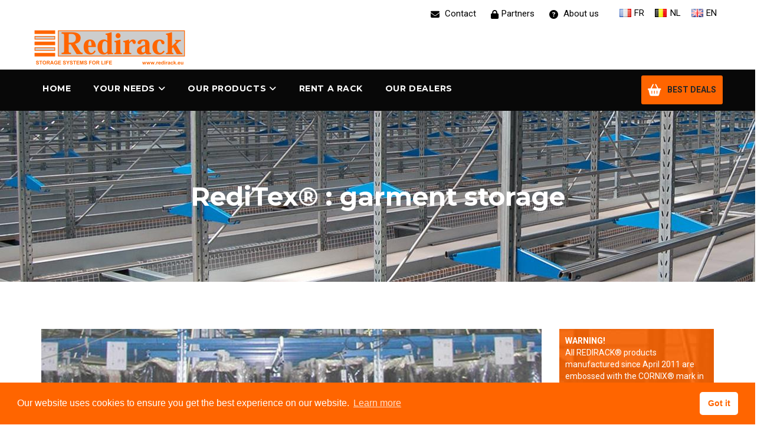

--- FILE ---
content_type: text/html; charset=UTF-8
request_url: https://redirack.be/en/reditex-garment-storage/
body_size: 20660
content:


<!DOCTYPE html>
<html lang="en-GB" translate="no">
	<head>
		 <!-- Basic -->
	    <meta charset="UTF-8">
	    <meta http-equiv="X-UA-Compatible" content="IE=edge">
		<meta name="viewport" content="width=device-width, initial-scale=1.0, maximum-scale=1.0, user-scalable=0">
		<meta name="google" content="notranslate">
		<!-- Favcon -->
					<link rel="shortcut icon" type="image/png" href="https://redirack.be/wp-content/uploads/2023/12/favicon-5.png">
				<title>RediTex® : garment storage &#8211; Redirack</title>
<meta name='robots' content='max-image-preview:large' />
<link rel="alternate" href="https://redirack.be/fr/reditex-stockage-textiles/" hreflang="fr" />
<link rel="alternate" href="https://redirack.be/nl/reditex-stockage-van-textiel/" hreflang="nl" />
<link rel="alternate" href="https://redirack.be/en/reditex-garment-storage/" hreflang="en" />
<link rel='dns-prefetch' href='//fonts.googleapis.com' />
<link rel='dns-prefetch' href='//use.fontawesome.com' />
<link rel="alternate" type="application/rss+xml" title="Redirack &raquo; Feed" href="https://redirack.be/en/feed/" />
<link rel="alternate" type="application/rss+xml" title="Redirack &raquo; Comments Feed" href="https://redirack.be/en/comments/feed/" />
<script type="text/javascript">
/* <![CDATA[ */
window._wpemojiSettings = {"baseUrl":"https:\/\/s.w.org\/images\/core\/emoji\/14.0.0\/72x72\/","ext":".png","svgUrl":"https:\/\/s.w.org\/images\/core\/emoji\/14.0.0\/svg\/","svgExt":".svg","source":{"concatemoji":"https:\/\/redirack.be\/wp-includes\/js\/wp-emoji-release.min.js?ver=6.4.2"}};
/*! This file is auto-generated */
!function(i,n){var o,s,e;function c(e){try{var t={supportTests:e,timestamp:(new Date).valueOf()};sessionStorage.setItem(o,JSON.stringify(t))}catch(e){}}function p(e,t,n){e.clearRect(0,0,e.canvas.width,e.canvas.height),e.fillText(t,0,0);var t=new Uint32Array(e.getImageData(0,0,e.canvas.width,e.canvas.height).data),r=(e.clearRect(0,0,e.canvas.width,e.canvas.height),e.fillText(n,0,0),new Uint32Array(e.getImageData(0,0,e.canvas.width,e.canvas.height).data));return t.every(function(e,t){return e===r[t]})}function u(e,t,n){switch(t){case"flag":return n(e,"\ud83c\udff3\ufe0f\u200d\u26a7\ufe0f","\ud83c\udff3\ufe0f\u200b\u26a7\ufe0f")?!1:!n(e,"\ud83c\uddfa\ud83c\uddf3","\ud83c\uddfa\u200b\ud83c\uddf3")&&!n(e,"\ud83c\udff4\udb40\udc67\udb40\udc62\udb40\udc65\udb40\udc6e\udb40\udc67\udb40\udc7f","\ud83c\udff4\u200b\udb40\udc67\u200b\udb40\udc62\u200b\udb40\udc65\u200b\udb40\udc6e\u200b\udb40\udc67\u200b\udb40\udc7f");case"emoji":return!n(e,"\ud83e\udef1\ud83c\udffb\u200d\ud83e\udef2\ud83c\udfff","\ud83e\udef1\ud83c\udffb\u200b\ud83e\udef2\ud83c\udfff")}return!1}function f(e,t,n){var r="undefined"!=typeof WorkerGlobalScope&&self instanceof WorkerGlobalScope?new OffscreenCanvas(300,150):i.createElement("canvas"),a=r.getContext("2d",{willReadFrequently:!0}),o=(a.textBaseline="top",a.font="600 32px Arial",{});return e.forEach(function(e){o[e]=t(a,e,n)}),o}function t(e){var t=i.createElement("script");t.src=e,t.defer=!0,i.head.appendChild(t)}"undefined"!=typeof Promise&&(o="wpEmojiSettingsSupports",s=["flag","emoji"],n.supports={everything:!0,everythingExceptFlag:!0},e=new Promise(function(e){i.addEventListener("DOMContentLoaded",e,{once:!0})}),new Promise(function(t){var n=function(){try{var e=JSON.parse(sessionStorage.getItem(o));if("object"==typeof e&&"number"==typeof e.timestamp&&(new Date).valueOf()<e.timestamp+604800&&"object"==typeof e.supportTests)return e.supportTests}catch(e){}return null}();if(!n){if("undefined"!=typeof Worker&&"undefined"!=typeof OffscreenCanvas&&"undefined"!=typeof URL&&URL.createObjectURL&&"undefined"!=typeof Blob)try{var e="postMessage("+f.toString()+"("+[JSON.stringify(s),u.toString(),p.toString()].join(",")+"));",r=new Blob([e],{type:"text/javascript"}),a=new Worker(URL.createObjectURL(r),{name:"wpTestEmojiSupports"});return void(a.onmessage=function(e){c(n=e.data),a.terminate(),t(n)})}catch(e){}c(n=f(s,u,p))}t(n)}).then(function(e){for(var t in e)n.supports[t]=e[t],n.supports.everything=n.supports.everything&&n.supports[t],"flag"!==t&&(n.supports.everythingExceptFlag=n.supports.everythingExceptFlag&&n.supports[t]);n.supports.everythingExceptFlag=n.supports.everythingExceptFlag&&!n.supports.flag,n.DOMReady=!1,n.readyCallback=function(){n.DOMReady=!0}}).then(function(){return e}).then(function(){var e;n.supports.everything||(n.readyCallback(),(e=n.source||{}).concatemoji?t(e.concatemoji):e.wpemoji&&e.twemoji&&(t(e.twemoji),t(e.wpemoji)))}))}((window,document),window._wpemojiSettings);
/* ]]> */
</script>
<style id='wp-emoji-styles-inline-css' type='text/css'>

	img.wp-smiley, img.emoji {
		display: inline !important;
		border: none !important;
		box-shadow: none !important;
		height: 1em !important;
		width: 1em !important;
		margin: 0 0.07em !important;
		vertical-align: -0.1em !important;
		background: none !important;
		padding: 0 !important;
	}
</style>
<link rel='stylesheet' id='wp-block-library-css' href='https://redirack.be/wp-includes/css/dist/block-library/style.min.css?ver=6.4.2' type='text/css' media='all' />
<style id='wp-block-library-theme-inline-css' type='text/css'>
.wp-block-audio figcaption{color:#555;font-size:13px;text-align:center}.is-dark-theme .wp-block-audio figcaption{color:hsla(0,0%,100%,.65)}.wp-block-audio{margin:0 0 1em}.wp-block-code{border:1px solid #ccc;border-radius:4px;font-family:Menlo,Consolas,monaco,monospace;padding:.8em 1em}.wp-block-embed figcaption{color:#555;font-size:13px;text-align:center}.is-dark-theme .wp-block-embed figcaption{color:hsla(0,0%,100%,.65)}.wp-block-embed{margin:0 0 1em}.blocks-gallery-caption{color:#555;font-size:13px;text-align:center}.is-dark-theme .blocks-gallery-caption{color:hsla(0,0%,100%,.65)}.wp-block-image figcaption{color:#555;font-size:13px;text-align:center}.is-dark-theme .wp-block-image figcaption{color:hsla(0,0%,100%,.65)}.wp-block-image{margin:0 0 1em}.wp-block-pullquote{border-bottom:4px solid;border-top:4px solid;color:currentColor;margin-bottom:1.75em}.wp-block-pullquote cite,.wp-block-pullquote footer,.wp-block-pullquote__citation{color:currentColor;font-size:.8125em;font-style:normal;text-transform:uppercase}.wp-block-quote{border-left:.25em solid;margin:0 0 1.75em;padding-left:1em}.wp-block-quote cite,.wp-block-quote footer{color:currentColor;font-size:.8125em;font-style:normal;position:relative}.wp-block-quote.has-text-align-right{border-left:none;border-right:.25em solid;padding-left:0;padding-right:1em}.wp-block-quote.has-text-align-center{border:none;padding-left:0}.wp-block-quote.is-large,.wp-block-quote.is-style-large,.wp-block-quote.is-style-plain{border:none}.wp-block-search .wp-block-search__label{font-weight:700}.wp-block-search__button{border:1px solid #ccc;padding:.375em .625em}:where(.wp-block-group.has-background){padding:1.25em 2.375em}.wp-block-separator.has-css-opacity{opacity:.4}.wp-block-separator{border:none;border-bottom:2px solid;margin-left:auto;margin-right:auto}.wp-block-separator.has-alpha-channel-opacity{opacity:1}.wp-block-separator:not(.is-style-wide):not(.is-style-dots){width:100px}.wp-block-separator.has-background:not(.is-style-dots){border-bottom:none;height:1px}.wp-block-separator.has-background:not(.is-style-wide):not(.is-style-dots){height:2px}.wp-block-table{margin:0 0 1em}.wp-block-table td,.wp-block-table th{word-break:normal}.wp-block-table figcaption{color:#555;font-size:13px;text-align:center}.is-dark-theme .wp-block-table figcaption{color:hsla(0,0%,100%,.65)}.wp-block-video figcaption{color:#555;font-size:13px;text-align:center}.is-dark-theme .wp-block-video figcaption{color:hsla(0,0%,100%,.65)}.wp-block-video{margin:0 0 1em}.wp-block-template-part.has-background{margin-bottom:0;margin-top:0;padding:1.25em 2.375em}
</style>
<style id='classic-theme-styles-inline-css' type='text/css'>
/*! This file is auto-generated */
.wp-block-button__link{color:#fff;background-color:#32373c;border-radius:9999px;box-shadow:none;text-decoration:none;padding:calc(.667em + 2px) calc(1.333em + 2px);font-size:1.125em}.wp-block-file__button{background:#32373c;color:#fff;text-decoration:none}
</style>
<style id='global-styles-inline-css' type='text/css'>
body{--wp--preset--color--black: #000000;--wp--preset--color--cyan-bluish-gray: #abb8c3;--wp--preset--color--white: #ffffff;--wp--preset--color--pale-pink: #f78da7;--wp--preset--color--vivid-red: #cf2e2e;--wp--preset--color--luminous-vivid-orange: #ff6900;--wp--preset--color--luminous-vivid-amber: #fcb900;--wp--preset--color--light-green-cyan: #7bdcb5;--wp--preset--color--vivid-green-cyan: #00d084;--wp--preset--color--pale-cyan-blue: #8ed1fc;--wp--preset--color--vivid-cyan-blue: #0693e3;--wp--preset--color--vivid-purple: #9b51e0;--wp--preset--gradient--vivid-cyan-blue-to-vivid-purple: linear-gradient(135deg,rgba(6,147,227,1) 0%,rgb(155,81,224) 100%);--wp--preset--gradient--light-green-cyan-to-vivid-green-cyan: linear-gradient(135deg,rgb(122,220,180) 0%,rgb(0,208,130) 100%);--wp--preset--gradient--luminous-vivid-amber-to-luminous-vivid-orange: linear-gradient(135deg,rgba(252,185,0,1) 0%,rgba(255,105,0,1) 100%);--wp--preset--gradient--luminous-vivid-orange-to-vivid-red: linear-gradient(135deg,rgba(255,105,0,1) 0%,rgb(207,46,46) 100%);--wp--preset--gradient--very-light-gray-to-cyan-bluish-gray: linear-gradient(135deg,rgb(238,238,238) 0%,rgb(169,184,195) 100%);--wp--preset--gradient--cool-to-warm-spectrum: linear-gradient(135deg,rgb(74,234,220) 0%,rgb(151,120,209) 20%,rgb(207,42,186) 40%,rgb(238,44,130) 60%,rgb(251,105,98) 80%,rgb(254,248,76) 100%);--wp--preset--gradient--blush-light-purple: linear-gradient(135deg,rgb(255,206,236) 0%,rgb(152,150,240) 100%);--wp--preset--gradient--blush-bordeaux: linear-gradient(135deg,rgb(254,205,165) 0%,rgb(254,45,45) 50%,rgb(107,0,62) 100%);--wp--preset--gradient--luminous-dusk: linear-gradient(135deg,rgb(255,203,112) 0%,rgb(199,81,192) 50%,rgb(65,88,208) 100%);--wp--preset--gradient--pale-ocean: linear-gradient(135deg,rgb(255,245,203) 0%,rgb(182,227,212) 50%,rgb(51,167,181) 100%);--wp--preset--gradient--electric-grass: linear-gradient(135deg,rgb(202,248,128) 0%,rgb(113,206,126) 100%);--wp--preset--gradient--midnight: linear-gradient(135deg,rgb(2,3,129) 0%,rgb(40,116,252) 100%);--wp--preset--font-size--small: 13px;--wp--preset--font-size--medium: 20px;--wp--preset--font-size--large: 36px;--wp--preset--font-size--x-large: 42px;--wp--preset--spacing--20: 0.44rem;--wp--preset--spacing--30: 0.67rem;--wp--preset--spacing--40: 1rem;--wp--preset--spacing--50: 1.5rem;--wp--preset--spacing--60: 2.25rem;--wp--preset--spacing--70: 3.38rem;--wp--preset--spacing--80: 5.06rem;--wp--preset--shadow--natural: 6px 6px 9px rgba(0, 0, 0, 0.2);--wp--preset--shadow--deep: 12px 12px 50px rgba(0, 0, 0, 0.4);--wp--preset--shadow--sharp: 6px 6px 0px rgba(0, 0, 0, 0.2);--wp--preset--shadow--outlined: 6px 6px 0px -3px rgba(255, 255, 255, 1), 6px 6px rgba(0, 0, 0, 1);--wp--preset--shadow--crisp: 6px 6px 0px rgba(0, 0, 0, 1);}:where(.is-layout-flex){gap: 0.5em;}:where(.is-layout-grid){gap: 0.5em;}body .is-layout-flow > .alignleft{float: left;margin-inline-start: 0;margin-inline-end: 2em;}body .is-layout-flow > .alignright{float: right;margin-inline-start: 2em;margin-inline-end: 0;}body .is-layout-flow > .aligncenter{margin-left: auto !important;margin-right: auto !important;}body .is-layout-constrained > .alignleft{float: left;margin-inline-start: 0;margin-inline-end: 2em;}body .is-layout-constrained > .alignright{float: right;margin-inline-start: 2em;margin-inline-end: 0;}body .is-layout-constrained > .aligncenter{margin-left: auto !important;margin-right: auto !important;}body .is-layout-constrained > :where(:not(.alignleft):not(.alignright):not(.alignfull)){max-width: var(--wp--style--global--content-size);margin-left: auto !important;margin-right: auto !important;}body .is-layout-constrained > .alignwide{max-width: var(--wp--style--global--wide-size);}body .is-layout-flex{display: flex;}body .is-layout-flex{flex-wrap: wrap;align-items: center;}body .is-layout-flex > *{margin: 0;}body .is-layout-grid{display: grid;}body .is-layout-grid > *{margin: 0;}:where(.wp-block-columns.is-layout-flex){gap: 2em;}:where(.wp-block-columns.is-layout-grid){gap: 2em;}:where(.wp-block-post-template.is-layout-flex){gap: 1.25em;}:where(.wp-block-post-template.is-layout-grid){gap: 1.25em;}.has-black-color{color: var(--wp--preset--color--black) !important;}.has-cyan-bluish-gray-color{color: var(--wp--preset--color--cyan-bluish-gray) !important;}.has-white-color{color: var(--wp--preset--color--white) !important;}.has-pale-pink-color{color: var(--wp--preset--color--pale-pink) !important;}.has-vivid-red-color{color: var(--wp--preset--color--vivid-red) !important;}.has-luminous-vivid-orange-color{color: var(--wp--preset--color--luminous-vivid-orange) !important;}.has-luminous-vivid-amber-color{color: var(--wp--preset--color--luminous-vivid-amber) !important;}.has-light-green-cyan-color{color: var(--wp--preset--color--light-green-cyan) !important;}.has-vivid-green-cyan-color{color: var(--wp--preset--color--vivid-green-cyan) !important;}.has-pale-cyan-blue-color{color: var(--wp--preset--color--pale-cyan-blue) !important;}.has-vivid-cyan-blue-color{color: var(--wp--preset--color--vivid-cyan-blue) !important;}.has-vivid-purple-color{color: var(--wp--preset--color--vivid-purple) !important;}.has-black-background-color{background-color: var(--wp--preset--color--black) !important;}.has-cyan-bluish-gray-background-color{background-color: var(--wp--preset--color--cyan-bluish-gray) !important;}.has-white-background-color{background-color: var(--wp--preset--color--white) !important;}.has-pale-pink-background-color{background-color: var(--wp--preset--color--pale-pink) !important;}.has-vivid-red-background-color{background-color: var(--wp--preset--color--vivid-red) !important;}.has-luminous-vivid-orange-background-color{background-color: var(--wp--preset--color--luminous-vivid-orange) !important;}.has-luminous-vivid-amber-background-color{background-color: var(--wp--preset--color--luminous-vivid-amber) !important;}.has-light-green-cyan-background-color{background-color: var(--wp--preset--color--light-green-cyan) !important;}.has-vivid-green-cyan-background-color{background-color: var(--wp--preset--color--vivid-green-cyan) !important;}.has-pale-cyan-blue-background-color{background-color: var(--wp--preset--color--pale-cyan-blue) !important;}.has-vivid-cyan-blue-background-color{background-color: var(--wp--preset--color--vivid-cyan-blue) !important;}.has-vivid-purple-background-color{background-color: var(--wp--preset--color--vivid-purple) !important;}.has-black-border-color{border-color: var(--wp--preset--color--black) !important;}.has-cyan-bluish-gray-border-color{border-color: var(--wp--preset--color--cyan-bluish-gray) !important;}.has-white-border-color{border-color: var(--wp--preset--color--white) !important;}.has-pale-pink-border-color{border-color: var(--wp--preset--color--pale-pink) !important;}.has-vivid-red-border-color{border-color: var(--wp--preset--color--vivid-red) !important;}.has-luminous-vivid-orange-border-color{border-color: var(--wp--preset--color--luminous-vivid-orange) !important;}.has-luminous-vivid-amber-border-color{border-color: var(--wp--preset--color--luminous-vivid-amber) !important;}.has-light-green-cyan-border-color{border-color: var(--wp--preset--color--light-green-cyan) !important;}.has-vivid-green-cyan-border-color{border-color: var(--wp--preset--color--vivid-green-cyan) !important;}.has-pale-cyan-blue-border-color{border-color: var(--wp--preset--color--pale-cyan-blue) !important;}.has-vivid-cyan-blue-border-color{border-color: var(--wp--preset--color--vivid-cyan-blue) !important;}.has-vivid-purple-border-color{border-color: var(--wp--preset--color--vivid-purple) !important;}.has-vivid-cyan-blue-to-vivid-purple-gradient-background{background: var(--wp--preset--gradient--vivid-cyan-blue-to-vivid-purple) !important;}.has-light-green-cyan-to-vivid-green-cyan-gradient-background{background: var(--wp--preset--gradient--light-green-cyan-to-vivid-green-cyan) !important;}.has-luminous-vivid-amber-to-luminous-vivid-orange-gradient-background{background: var(--wp--preset--gradient--luminous-vivid-amber-to-luminous-vivid-orange) !important;}.has-luminous-vivid-orange-to-vivid-red-gradient-background{background: var(--wp--preset--gradient--luminous-vivid-orange-to-vivid-red) !important;}.has-very-light-gray-to-cyan-bluish-gray-gradient-background{background: var(--wp--preset--gradient--very-light-gray-to-cyan-bluish-gray) !important;}.has-cool-to-warm-spectrum-gradient-background{background: var(--wp--preset--gradient--cool-to-warm-spectrum) !important;}.has-blush-light-purple-gradient-background{background: var(--wp--preset--gradient--blush-light-purple) !important;}.has-blush-bordeaux-gradient-background{background: var(--wp--preset--gradient--blush-bordeaux) !important;}.has-luminous-dusk-gradient-background{background: var(--wp--preset--gradient--luminous-dusk) !important;}.has-pale-ocean-gradient-background{background: var(--wp--preset--gradient--pale-ocean) !important;}.has-electric-grass-gradient-background{background: var(--wp--preset--gradient--electric-grass) !important;}.has-midnight-gradient-background{background: var(--wp--preset--gradient--midnight) !important;}.has-small-font-size{font-size: var(--wp--preset--font-size--small) !important;}.has-medium-font-size{font-size: var(--wp--preset--font-size--medium) !important;}.has-large-font-size{font-size: var(--wp--preset--font-size--large) !important;}.has-x-large-font-size{font-size: var(--wp--preset--font-size--x-large) !important;}
.wp-block-navigation a:where(:not(.wp-element-button)){color: inherit;}
:where(.wp-block-post-template.is-layout-flex){gap: 1.25em;}:where(.wp-block-post-template.is-layout-grid){gap: 1.25em;}
:where(.wp-block-columns.is-layout-flex){gap: 2em;}:where(.wp-block-columns.is-layout-grid){gap: 2em;}
.wp-block-pullquote{font-size: 1.5em;line-height: 1.6;}
</style>
<link rel='stylesheet' id='contact-form-7-css' href='https://redirack.be/wp-content/plugins/contact-form-7/includes/css/styles.css?ver=5.8.5' type='text/css' media='all' />
<link rel='stylesheet' id='page-list-style-css' href='https://redirack.be/wp-content/plugins/page-list/css/page-list.css?ver=5.6' type='text/css' media='all' />
<link rel='stylesheet' id='rs-plugin-settings-css' href='https://redirack.be/wp-content/plugins/revslider/public/assets/css/rs6.css?ver=6.2.21' type='text/css' media='all' />
<style id='rs-plugin-settings-inline-css' type='text/css'>
#rs-demo-id {}
</style>
<link rel='stylesheet' id='nsc_bar_nice-cookie-consent-css' href='https://redirack.be/wp-content/plugins/beautiful-and-responsive-cookie-consent/public/cookieNSCconsent.min.css?ver=3.1.0' type='text/css' media='all' />
<link rel='stylesheet' id='bootstrap-css' href='https://redirack.be/wp-content/themes/industries/assets/bootstrap/css/bootstrap.min.css?ver=6.4.2' type='text/css' media='all' />
<link rel='stylesheet' id='gui-css' href='https://redirack.be/wp-content/themes/industries/css/gui.css?ver=6.4.2' type='text/css' media='all' />
<link rel='stylesheet' id='bootstrap-select-css' href='https://redirack.be/wp-content/themes/industries/assets/bootstrap-select.min.css?ver=6.4.2' type='text/css' media='all' />
<link rel='stylesheet' id='fontawesom-css' href='https://redirack.be/wp-content/themes/industries/css/font-awesome.min.css?ver=6.4.2' type='text/css' media='all' />
<link rel='stylesheet' id='owl-carousel-css' href='https://redirack.be/wp-content/themes/industries/assets/owl.carousel-2/assets/owl.carousel.css?ver=6.4.2' type='text/css' media='all' />
<link rel='stylesheet' id='owl-theme-css' href='https://redirack.be/wp-content/themes/industries/assets/owl.carousel-2/assets/owl.theme.default.min.css?ver=6.4.2' type='text/css' media='all' />
<link rel='stylesheet' id='animate-css' href='https://redirack.be/wp-content/themes/industries/assets/animate.min.css?ver=6.4.2' type='text/css' media='all' />
<link rel='stylesheet' id='jquery-fancybox-css' href='https://redirack.be/wp-content/themes/industries/assets/fancyapps-fancyBox/source/jquery.fancybox.css?ver=6.4.2' type='text/css' media='all' />
<link rel='stylesheet' id='flaticon-css' href='https://redirack.be/wp-content/themes/industries/css/flaticon.css?ver=6.4.2' type='text/css' media='all' />
<link rel='stylesheet' id='icomoon-style-css' href='https://redirack.be/wp-content/themes/industries/assets/icomoon/style.css?ver=6.4.2' type='text/css' media='all' />
<link rel='stylesheet' id='bxslider-css' href='https://redirack.be/wp-content/themes/industries/assets/jquery.bxslider/jquery.bxslider.css?ver=6.4.2' type='text/css' media='all' />
<link rel='stylesheet' id='language-switcher-css' href='https://redirack.be/wp-content/themes/industries/assets/Polyglot-Language-Switcher-master/css/polyglot-language-switcher.css?ver=6.4.2' type='text/css' media='all' />
<link rel='stylesheet' id='nouislider-css' href='https://redirack.be/wp-content/themes/industries/assets/nouislider/nouislider.css?ver=6.4.2' type='text/css' media='all' />
<link rel='stylesheet' id='nouislider-pips-css' href='https://redirack.be/wp-content/themes/industries/assets/nouislider/nouislider.pips.css?ver=6.4.2' type='text/css' media='all' />
<link rel='stylesheet' id='bootstrap-touchspin-css' href='https://redirack.be/wp-content/themes/industries/assets/bootstrap-touch-spin/jquery.bootstrap-touchspin.css?ver=6.4.2' type='text/css' media='all' />
<link rel='stylesheet' id='industries-main-style-css' href='https://redirack.be/wp-content/themes/industries/style.css?ver=6.4.2' type='text/css' media='all' />
<link rel='stylesheet' id='industries-custom-style-css' href='https://redirack.be/wp-content/themes/industries/css/custom.css?ver=6.4.2' type='text/css' media='all' />
<link rel='stylesheet' id='industries-tut-css' href='https://redirack.be/wp-content/themes/industries/css/tut.css?ver=6.4.2' type='text/css' media='all' />
<link rel='stylesheet' id='industries-gutenberg-css' href='https://redirack.be/wp-content/themes/industries/css/gutenberg.css?ver=6.4.2' type='text/css' media='all' />
<link rel='stylesheet' id='industries-responsive-css' href='https://redirack.be/wp-content/themes/industries/css/responsive.css?ver=6.4.2' type='text/css' media='all' />
<link rel='stylesheet' id='industries-main-color-css' href='https://redirack.be/wp-content/themes/industries/css/color.php?main_color=ff6500&#038;ver=6.4.2' type='text/css' media='all' />
<link rel='stylesheet' id='industries-color-panel-css' href='https://redirack.be/wp-content/themes/industries/css/color-panel.css?ver=6.4.2' type='text/css' media='all' />
<link rel='stylesheet' id='industries-theme-slug-fonts-css' href='https://fonts.googleapis.com/css?family=Montserrat%3A400%2C700%7CRoboto%3A400%2C700&#038;subset=latin%2Clatin-ext' type='text/css' media='all' />
<link rel='stylesheet' id='font-awesome-official-css' href='https://use.fontawesome.com/releases/v6.2.0/css/all.css' type='text/css' media='all' integrity="sha384-SOnAn/m2fVJCwnbEYgD4xzrPtvsXdElhOVvR8ND1YjB5nhGNwwf7nBQlhfAwHAZC" crossorigin="anonymous" />
<link rel='stylesheet' id='js_composer_front-css' href='https://redirack.be/wp-content/plugins/js_composer/assets/css/js_composer.min.css?ver=6.3.0' type='text/css' media='all' />
<link rel='stylesheet' id='font-awesome-official-v4shim-css' href='https://use.fontawesome.com/releases/v6.2.0/css/v4-shims.css' type='text/css' media='all' integrity="sha384-MAgG0MNwzSXBbmOw4KK9yjMrRaUNSCk3WoZPkzVC1rmhXzerY4gqk/BLNYtdOFCO" crossorigin="anonymous" />
<script type="text/javascript" src="https://redirack.be/wp-includes/js/jquery/jquery.min.js?ver=3.7.1" id="jquery-core-js"></script>
<script type="text/javascript" src="https://redirack.be/wp-includes/js/jquery/jquery-migrate.min.js?ver=3.4.1" id="jquery-migrate-js"></script>
<script type="text/javascript" src="https://redirack.be/wp-content/plugins/revslider/public/assets/js/rbtools.min.js?ver=6.2.21" id="tp-tools-js"></script>
<script type="text/javascript" src="https://redirack.be/wp-content/plugins/revslider/public/assets/js/rs6.min.js?ver=6.2.21" id="revmin-js"></script>
<link rel="https://api.w.org/" href="https://redirack.be/wp-json/" /><link rel="alternate" type="application/json" href="https://redirack.be/wp-json/wp/v2/pages/4663" /><link rel="EditURI" type="application/rsd+xml" title="RSD" href="https://redirack.be/xmlrpc.php?rsd" />
<meta name="generator" content="WordPress 6.4.2" />
<link rel="canonical" href="https://redirack.be/en/reditex-garment-storage/" />
<link rel='shortlink' href='https://redirack.be/?p=4663' />
<link rel="alternate" type="application/json+oembed" href="https://redirack.be/wp-json/oembed/1.0/embed?url=https%3A%2F%2Fredirack.be%2Fen%2Freditex-garment-storage%2F" />
<link rel="alternate" type="text/xml+oembed" href="https://redirack.be/wp-json/oembed/1.0/embed?url=https%3A%2F%2Fredirack.be%2Fen%2Freditex-garment-storage%2F&#038;format=xml" />
<style id="wp_loading_page">@-webkit-keyframes loaderHide { 0% { opacity: 1; visibility: visible; } 100% { opacity: 0; visibility: hidden; } } @keyframes loaderHide { 0% { opacity: 1; visibility: visible; } 100% { opacity: 0; visibility: hidden; } } #wp-page-loader {z-index: 9999; display: flex; position: fixed; width: 100%; height: 100%; overflow: hidden; background: rgba(0, 0, 0, 0); top: 0; left: 0; align-items: center; justify-content: center; } #wp-page-loader.available { -webkit-animation: loaderHide; animation: loaderHide; -webkit-animation-duration: 1s; animation-duration: 1s; -webkit-animation-fill-mode: both; animation-fill-mode: both; } #wp-page-loader .spinner { margin: 100px auto 0; width: 70px; text-align: center; } #wp-page-loader .spinner > div { width: 18px; height: 18px; background-color: rgba(255, 101, 0, 1); border-radius: 100%; display: inline-block; -webkit-animation: sk-bouncedelay 1.4s infinite ease-in-out both; animation: sk-bouncedelay 1.4s infinite ease-in-out both; } #wp-page-loader .spinner .bounce1 { -webkit-animation-delay: -0.32s; animation-delay: -0.32s; } #wp-page-loader .spinner .bounce2 { -webkit-animation-delay: -0.16s; animation-delay: -0.16s; } @-webkit-keyframes sk-bouncedelay { 0%, 80%, 100% { -webkit-transform: scale(0); } 40% { -webkit-transform: scale(1); } } @keyframes sk-bouncedelay { 0%, 80%, 100% { -webkit-transform: scale(0); transform: scale(0); } 40% { -webkit-transform: scale(1); transform: scale(1); } }</style><script type="text/javascript"> if( ajaxurl === undefined ) var ajaxurl = "https://redirack.be/wp-admin/admin-ajax.php";</script>		<style type="text/css">
					</style>
        
        		
		        <style type="text/css">.recentcomments a{display:inline !important;padding:0 !important;margin:0 !important;}</style><meta name="generator" content="Powered by WPBakery Page Builder - drag and drop page builder for WordPress."/>
<meta name="generator" content="Powered by Slider Revolution 6.2.21 - responsive, Mobile-Friendly Slider Plugin for WordPress with comfortable drag and drop interface." />
<script type="text/javascript">function setREVStartSize(e){
			//window.requestAnimationFrame(function() {				 
				window.RSIW = window.RSIW===undefined ? window.innerWidth : window.RSIW;	
				window.RSIH = window.RSIH===undefined ? window.innerHeight : window.RSIH;	
				try {								
					var pw = document.getElementById(e.c).parentNode.offsetWidth,
						newh;
					pw = pw===0 || isNaN(pw) ? window.RSIW : pw;
					e.tabw = e.tabw===undefined ? 0 : parseInt(e.tabw);
					e.thumbw = e.thumbw===undefined ? 0 : parseInt(e.thumbw);
					e.tabh = e.tabh===undefined ? 0 : parseInt(e.tabh);
					e.thumbh = e.thumbh===undefined ? 0 : parseInt(e.thumbh);
					e.tabhide = e.tabhide===undefined ? 0 : parseInt(e.tabhide);
					e.thumbhide = e.thumbhide===undefined ? 0 : parseInt(e.thumbhide);
					e.mh = e.mh===undefined || e.mh=="" || e.mh==="auto" ? 0 : parseInt(e.mh,0);		
					if(e.layout==="fullscreen" || e.l==="fullscreen") 						
						newh = Math.max(e.mh,window.RSIH);					
					else{					
						e.gw = Array.isArray(e.gw) ? e.gw : [e.gw];
						for (var i in e.rl) if (e.gw[i]===undefined || e.gw[i]===0) e.gw[i] = e.gw[i-1];					
						e.gh = e.el===undefined || e.el==="" || (Array.isArray(e.el) && e.el.length==0)? e.gh : e.el;
						e.gh = Array.isArray(e.gh) ? e.gh : [e.gh];
						for (var i in e.rl) if (e.gh[i]===undefined || e.gh[i]===0) e.gh[i] = e.gh[i-1];
											
						var nl = new Array(e.rl.length),
							ix = 0,						
							sl;					
						e.tabw = e.tabhide>=pw ? 0 : e.tabw;
						e.thumbw = e.thumbhide>=pw ? 0 : e.thumbw;
						e.tabh = e.tabhide>=pw ? 0 : e.tabh;
						e.thumbh = e.thumbhide>=pw ? 0 : e.thumbh;					
						for (var i in e.rl) nl[i] = e.rl[i]<window.RSIW ? 0 : e.rl[i];
						sl = nl[0];									
						for (var i in nl) if (sl>nl[i] && nl[i]>0) { sl = nl[i]; ix=i;}															
						var m = pw>(e.gw[ix]+e.tabw+e.thumbw) ? 1 : (pw-(e.tabw+e.thumbw)) / (e.gw[ix]);					
						newh =  (e.gh[ix] * m) + (e.tabh + e.thumbh);
					}				
					if(window.rs_init_css===undefined) window.rs_init_css = document.head.appendChild(document.createElement("style"));					
					document.getElementById(e.c).height = newh+"px";
					window.rs_init_css.innerHTML += "#"+e.c+"_wrapper { height: "+newh+"px }";				
				} catch(e){
					console.log("Failure at Presize of Slider:" + e)
				}					   
			//});
		  };</script>
		<style type="text/css" id="wp-custom-css">
			html, body {
    overflow-x: hidden;
}

.liproducts {
    display: block;
    transition-duration: 0.5s;
    list-style-type: disc;
    list-style-position: inside;
    text-indent: -1em;
    padding-left: 1em;
}

.wpb_video_widget .wpb_video_wrapper {
    /* padding-top: 56.25%; */
    padding-top: 30px !important;
    position: relative;
    width: 100%;
}

.filetypetxt {
    color: #cccccc;
    font-style: italic;
}

.main-header .header-top {
    background: #ffffff !important;
}

.call-to-action .text {
    color: black !important;
}

.main-header .header-top a {
    color: black !important;
    font-weight: bold !important;

}

.fa-shopping-basket:before {
    font-size: 20px;
	  color: white
}


.section-title.inner h2 {
    font-size: 22px !important;
    margin-top: 20px;
}




.main-header .header-top a {
    color: black !important;
    font-weight: bolder !important;
    font-size: 15px !important;
}



.poly img {
    float: left;
    /* margin: 5px; */
    margin-top: 3px !important;
    margin-left: 5px!important;
    margin-right: 1px !important;
    margin-bottom: 5px;
	  height: 14px !important;
	  width: 20px !important;
}

.pull-right.copy-text p {
    color: orangered;
}

.select2-container{
	width: 100% !important;
}

input.select2-search__field {
    margin-left: 8px;
}

.main-header .header-top .top-right .links-nav li a {
    position: relative;
    line-height: 20px;
    font-size: 15px !important;
    text-transform: none !important;
    background: #ffffff;
    color: #fac012;
    padding: 0 5px !important;
    border-radius: 4px;
}

.single_contact_form p {
    color: black !important;
    font-size: 16px;
    line-height: 22px;
    font-weight: 100;
    margin-bottom: 0px;
    margin-top: -10px;
}

.select2-container{
	width: 100% !important;
}

.wpcf7 input[type="url"], .wpcf7 input[type="email"], .wpcf7 input[type="tel"] {
    direction: ltr;
    width: 100%;
}

.select2-container--default.select2-container--focus .select2-selection--multiple {
    border: solid #cccccc 1px !important;
    outline: 0 !important;
    border-radius: 0px !important;
    color: #a1acb7 !important;
    font-size: 16px !important;
    font-weight: normal !important;
	font-family: 'Roboto-Light';
}

.single_contact_form p span {
    color: #fac012 !important;
    font-size: 16px !important;
    font-weight: 100 !important;
	font-family: 'Roboto-Light';
}

.single_contact_form p span {
    color: #000000 !important;
    font-size: 16px !important;
    font-weight: 100 !important;
	font-family: 'Roboto-Light';
}

.select2-container--default .select2-selection--multiple .select2-selection__clear {

    visibility: hidden !important;
}

.select2-container--default .select2-selection--multiple {
    
  
    border-radius: 0px !important;
  
}

.select2-container--default .select2-selection--multiple {
    background-color: #fff;
    border: 1px solid #cccccc !important;
    border-radius: 4px;
    cursor: text;
}

.select2-container--default .select2-selection--multiple .select2-selection__choice {
    background-color: #fff !important;
    border: 1px solid #cccccc !important;
    border-radius: 0px !important;
    cursor: default;
    float: left;
    margin-right: 5px;
    margin-top: 5px;
    padding: 0 5px;
    color: #9ea0a1;
    font-weight: 100;
	font-family: 'Roboto-Light';
}

.scroll-to-top {
    position: fixed;
    bottom: 75px;
}

.grecaptcha-badge { visibility: hidden !important; }

.page-id-2137 .grecaptcha-badge { visibility: visible !important; }

.page-id-1277 .grecaptcha-badge { visibility: visible !important; }

.page-id-314 .grecaptcha-badge { visibility: visible !important; }

.page-id-2876 .grecaptcha-badge { visibility: visible !important; }

.page-id-1754 .grecaptcha-badge { visibility: visible !important; }

.page-id-1279 .grecaptcha-badge { visibility: visible !important; }


.page-id-2691 .grecaptcha-badge { visibility: visible !important; }

.page-id-3166 .grecaptcha-badge { visibility: visible !important; }

.page-id-3173 .grecaptcha-badge { visibility: visible !important; }

.single_contact_form p {
    color: black !important;

}

a.appt-btn.theme-btn {
    padding-left: 10px !important;
    padding-right: 10px !important;
}

@media (min-width: 1200px)
.container {
    width: 1400px !important;
}

i.fa.fa-bars {
    color: #fff;
    padding: inherit;
}
i.fa.fa-list-ul {
    color: #fff;
    padding: inherit;
}

i.fa.fa-lock {
    color: #000;
    padding: 5px;
}

i.fa.fa-envelope {
    color: #000;
    padding: 5px;
}

i.fa.fa-question-circle {
    color: #000;
    padding: 5px;
}

i.fa.fa-align-justify {
    padding: 7px;
}

i.fa.fa-hammer {
    padding: 7px;
	  color:#000;
}

p {
    font-size: 16px;
    color: #272727;
    line-height: 28px;
}


.lang-item {
    margin-right: 10px !important;
}

.main-header .header-top .top-right .links-nav li a {
    position: relative;
    line-height: 20px;
    font-size: 14px;
    text-transform: capitalize;
    background: #ffffff;
    /* color: #fac012; */
    padding: 0 15px;
    border-radius: 4px;
}

.wpb_text_column.wpb_content_element {
    min-height: 125px;
}

img.footerlogo {
   
    width: 200px;
}

img.footerlogowow {
    width: 75px;
}


.lang-item {
	display: inline;
}
.poly img {
	float: left;
	margin: 5px;
}
.partner.top-right.pull-right {
	margin-right: 20px;
}
img.footerlogo.lazyloaded {
	width: 70%;
	padding-bottom: 4px;
	text-align: center;
}
img.footerlogowow.lazyloaded {
	width: 35%;
}
.logos {
	text-align: -webkit-center;
}
.wpml-ls-menu-item .wpml-ls-flag {
	display: inline;
	vertical-align: baseline;
	width: 32px !important;
	height: 32px !important;
}
ul.benifit li {
	position: relative;
	color: #9e9e9e;
	padding-left: 20px;
	margin: 5px 0;
	list-style: disc;
}
.search-box {
	display: none;
}

.breadcumb-wrapper {
	display: none;
}
.section-title.inner h2 {
	font-size: 24px;
	margin-top: 20px;
}
.call-to-action .text {
	position: relative;
	font-size: 26px;
	font-weight: bold;
	color: #fd0000;
	margin-bottom: 5px;
	font-family: 'roboto-light';
}
.call-to-action {
	padding: 18px 0px 16px !important;
	background-attachment: initial!important;
	;
}
p.textorange {
	color: #ff6500;
}
iframe{
	overflow:hidden;
}
.our-achivement .quot {
	color: #ff6500;
	font-size: 20px;
	margin-left: 26px;
	font-style: italic;
}
.footer-widget h2 {
	color: #ff6500;
	font-weight: 700;
	text-transform: uppercase;
}
.font-20, .font-20 p {
	color: #ff6500;
}
.call-to-action:before {
	background-color: transparent;
}
.clients-section {
	background: #fff;
	padding: 16px;
}
.contact-post {
	padding: 5px 0 10px !important;
}
.contact-post .item {
	padding: 0 15px !important;
}
.video-quot {
	margin-bottom: 10px !important;
}
.locationminh {
	min-height:135px;
}
.news .blogList_single_post .post .text {
	padding: 22px 3px 12px !important;
}


.contact-infos li {
	padding: 10px 0 !important;
}
.counterfit_box {
	color: #fff;
	padding: 10px;
}
.counterfit_text {
	color: #fff !important;
	font-size: 14px !important;
	line-height: 20px;
}
.news .blogList_single_post .post {
	border: 0px solid #f1f1f1;
}
.mainmenu-holder .nav-header > ul > li > ul, .mainmenu-holder .nav-header > ul > li > ul > li > ul {
	width: 320px !important;
}
.news {
	padding: 30px 0 0px !important;
}
.text-img-box {
	position: relative;
}
.text-img-box p {
	position: absolute;
	bottom: 0;
	left: 0;
	padding: 16px 0;
	right: 0;
	padding-left: 20px;
	color: #fff;
	background: rgba(0, 0, 0, 0.7);
}
.single_contact_form .default-form input[type="text"], .single_contact_form .default-form input[type="email"], .single_contact_form .default-form input[type="password"], .single_contact_form .default-form input[type="number"], .single_contact_form .default-form select, .single_contact_form .default-form textarea {
	display: block;
	width: 100%;
	line-height: 24px;
	font-size: 16px;
	border: 1px solid #cccccc;
	padding: 12px 15px 12px 10px;
	font-family: 'Roboto-Light';
	background: transparent;
	border-radius: 0px;
	transition: all 500ms ease;
	-webkit-transition: all 500ms ease;
	-ms-transition: all 500ms ease;
	-o-transition: all 500ms ease;
}
input, textarea {
	font-weight: normal;
}
input.wpcf7-form-control.wpcf7-submit.thm-btn.thm-color {
	color: #000;
}
#cfc form input[type="file"] {
	width: 100% !important;
	padding: 0px !important;
	border: 0;
	cursor: pointer !important;
}
#cfc form .wpcf7-not-valid-tip {
	/* background-color: #f44336;
	*/
	color: #f90909;
	font-size: 12px;
	/* padding: 10px;
	*/
	border: 0;
}
.wpcf7 input[type="url"], .wpcf7 input[type="email"], .wpcf7 input[type="tel"] {
	direction: ltr;
	padding: 10px;
	border: 1px solid #cccccc;
	font-family: 'roboto-light';
}
select.wpcf7-form-control.wpcf7-select.wpcf7-validates-as-required {
	color: #9e9e9e;
}
@media only screen and (max-width: 600px) {
	.partner.top-right.pull-right {
		margin-right: 20px;
		display: none;
	}
	.main-header .header-top .top-right.pull-right {
		float: right !important;
	}
	.main-header .header-top .top-left.pull-left {
		float: inherit !important;
		text-align: center;
		display: none;
	}
}

.news .blogList_single_post .post .text {
    padding: 22px 4px 12px !important;
}


.sec_padd {
    padding-top: 25px;
	  padding-bottom: 25px;
	  padding-left:0px;
	  padding-right:0px
}



.owl-carousel .owl-stage-outer {
    width: 100% !important;
    text-align: center;
}


 input[type="checkbox"] {
    position: relative;
    cursor: pointer;
    padding: 0;
    margin-right: 15px;
    width: 20px;
}
input[type="checkbox"]:before {
    content: '';
    margin-right: 10px;
    display: inline-block;
    margin-top: -2px;
    width: 20px;
    height: 20px;
    background: #fcfcfc;
    border: 1px solid #aaa;
    border-radius: 2px;
}


 input[type="checkbox"]:checked:before {
    background: #000;
    border-color: #000;
}
 input[type="checkbox"]:disabled {
    color: #b8b8b8;
    cursor: auto;
}
 input[type="checkbox"]:disabled:before {
    box-shadow: none;
    background: #ddd;
}
 input[type="checkbox"]:checked:after {
    content: '';
    position: absolute;
    left: 5px;
    top: 8px;
    background: white;
    width: 2px;
    height: 2px;
    box-shadow: 2px 0 0 white, 4px 0 0 white, 4px -2px 0 white, 4px -4px 0 white, 4px -6px 0 white, 4px -8px 0 white;
    transform: rotate(45deg);
}


 span.wpcf7-list-item{
   margin: 20px 0 0 0;
}

li {
 display: block;
 transition-duration: 0.5s;
}

li:hover {
  cursor: pointer;
}

ul li ul {
  visibility: hidden;
  opacity: 0;
  position: absolute;
  transition: all 0.5s ease;
  margin-top: 1rem;
  left: 0;
  display: none;
}

ul li:hover > ul,
ul li ul:hover {
  visibility: visible;
  opacity: 1;
  display: block;
}

ul li ul li {
  clear: both;
  width: 100%;
}		</style>
		<noscript><style> .wpb_animate_when_almost_visible { opacity: 1; }</style></noscript>	</head>
	<body class="page-template page-template-tpl-visual_composer page-template-tpl-visual_composer-php page page-id-4663 wpb-js-composer js-comp-ver-6.3.0 vc_responsive"><div id="wp-page-loader" class="loader-wrap"> <div class="spinner"> <div class="bounce1"></div> <div class="bounce2"></div> <div class="bounce3"></div> </div> </div>
	
    <div class="boxed_wrapper">
 	    
    <header class="main-header">
                <div class="header-top">
            <div class="container">
                <!--Top Left-->
                                <div class="top-left pull-left">
                    <ul class="links-nav clearfix">
                        <li><a href="https://redirack.be/en/"> </a></li>
                    </ul>
                </div>
                                
                <!--Top Right-->
                <div class="top-right pull-right">
                    <ul class=" clearfix">
                                         <!--Top Right-->
                
  
<ul class="poly dropdown">
	<li class="lang-item lang-item-51 lang-item-fr lang-item-first"><a  lang="fr-BE" hreflang="fr-BE" href="https://redirack.be/fr/reditex-stockage-textiles/"><img src="[data-uri]" alt="" width="16" height="11" style="width: 16px; height: 11px;" /><span style="margin-left:0.3em;">FR</span></a></li>
	<li class="lang-item lang-item-55 lang-item-nl"><a  lang="nl-BE" hreflang="nl-BE" href="https://redirack.be/nl/reditex-stockage-van-textiel/"><img src="[data-uri]" alt="" width="16" height="11" style="width: 16px; height: 11px;" /><span style="margin-left:0.3em;">NL</span></a></li>
	<li class="lang-item lang-item-48 lang-item-en current-lang"><a  lang="en-GB" hreflang="en-GB" href="https://redirack.be/en/reditex-garment-storage/"><img src="[data-uri]" alt="" width="16" height="11" style="width: 16px; height: 11px;" /><span style="margin-left:0.3em;">EN</span></a></li>
</ul>
                </div>

                <div class="partner top-right pull-right">
                     <ul class="links-nav clearfix">
                       <li><a href='../contact-us'><i class='fa fa-envelope'></i> Contact</a></li> 
                     
                     
                        <li><a href="https://sales.cornix.be/auth">
                        <i class='fa fa-lock'></i>Partners </a></li>
                  
                        
                        <li><a href='../about-us'><i class='fa fa-question-circle'></i> About us</a></li>
                    </ul>                              <!-- outputs a list of languages names -->
                 </div>
                    </ul>
                </div>
            </div>
        </div>
                <div class="header-upper">
            <div class="container">
                <div class="clearfix">
    
                    <div class="pull-left logo-outer">
                        <div class="logo">
                        	                                <a href="https://redirack.be/en/"><img src="https://redirack.be/wp-content/uploads/2021/01/logorr.png" alt="image" title="Industries"></a>
                                                    </div>
                    </div>
    
                    <div class="pull-right upper-right clearfix">
    
                        						
						                        
						    
                    </div>
    
                </div>
            </div>
        </div>
    </header>
    
    
    <section class="mainmenu-wrapper stricky">
        <div class="container">
            <nav class="mainmenu-holder pull-left">
                <div class="nav-header">
                    <ul class="navigation">
                        <li id="menu-item-472" class="menu-item menu-item-type-post_type menu-item-object-page menu-item-home menu-item-472"><a title="Home" href="https://redirack.be/en/" class="hvr-underline-from-left1" data-scroll data-options="easing: easeOutQuart">Home</a></li>
<li id="menu-item-4889" class="menu-item menu-item-type-custom menu-item-object-custom menu-item-has-children menu-item-4889 dropdown"><a title="Your needs" href="#" data-toggle="dropdown1" class="hvr-underline-from-left1" aria-expanded="false" data-scroll data-options="easing: easeOutQuart">Your needs</a>
<ul role="menu" class="submenu">
	<li id="menu-item-4759" class="menu-item menu-item-type-post_type menu-item-object-page menu-item-4759"><a title="Pallet storage systems" href="https://redirack.be/en/pallet-storage-systems/">Pallet storage systems</a></li>
	<li id="menu-item-4761" class="menu-item menu-item-type-post_type menu-item-object-page menu-item-4761"><a title="Storage of bulky products" href="https://redirack.be/en/storage-of-bulky-products/">Storage of bulky products</a></li>
	<li id="menu-item-4762" class="menu-item menu-item-type-post_type menu-item-object-page menu-item-4762"><a title="Storage systems for long loads and special formats" href="https://redirack.be/en/storage-systems-for-long-loads-and-special-formats/">Storage systems for long loads and special formats</a></li>
	<li id="menu-item-4760" class="menu-item menu-item-type-post_type menu-item-object-page menu-item-4760"><a title="Systems for light duty storage and small items" href="https://redirack.be/en/systems-for-light-duty-storage-and-small-items/">Systems for light duty storage and small items</a></li>
</ul>
</li>
<li id="menu-item-4946" class="menu-item menu-item-type-custom menu-item-object-custom menu-item-has-children menu-item-4946 dropdown"><a title="Our products" href="#" data-toggle="dropdown1" class="hvr-underline-from-left1" aria-expanded="false" data-scroll data-options="easing: easeOutQuart">Our products</a>
<ul role="menu" class="submenu">
	<li id="menu-item-594" class="menu-item menu-item-type-post_type menu-item-object-page menu-item-594"><a title="RediRack®: adjustable pallet racking" href="https://redirack.be/en/redirack-adjustable-pallet-racking/">RediRack®: adjustable pallet racking</a></li>
	<li id="menu-item-711" class="menu-item menu-item-type-post_type menu-item-object-page menu-item-711"><a title="RediBuild®: covered storage" href="https://redirack.be/en/redibuild-covered-storage/">RediBuild®: covered storage</a></li>
	<li id="menu-item-1352" class="menu-item menu-item-type-post_type menu-item-object-page menu-item-1352"><a title="RediDrive®: drive-in &#038; drive-through" href="https://redirack.be/en/redidrive-drive-in-drive-through/">RediDrive®: drive-in &#038; drive-through</a></li>
	<li id="menu-item-1423" class="menu-item menu-item-type-post_type menu-item-object-page menu-item-1423"><a title="RediCable®: reel storage" href="https://redirack.be/en/redicable-reel-storage/">RediCable®: reel storage</a></li>
	<li id="menu-item-1456" class="menu-item menu-item-type-post_type menu-item-object-page menu-item-1456"><a title="RediDeck®: mezzanines" href="https://redirack.be/en/redideck-mezzanines/">RediDeck®: mezzanines</a></li>
	<li id="menu-item-1482" class="menu-item menu-item-type-post_type menu-item-object-page menu-item-1482"><a title="RediSpan®: longspan shelving" href="https://redirack.be/en/redispan-longspan-shelving/">RediSpan®: longspan shelving</a></li>
	<li id="menu-item-1508" class="menu-item menu-item-type-post_type menu-item-object-page menu-item-1508"><a title="RediTab®: shelving" href="https://redirack.be/en/reditab-shelving/">RediTab®: shelving</a></li>
	<li id="menu-item-1537" class="menu-item menu-item-type-post_type menu-item-object-page menu-item-1537"><a title="RediRoll®: dynamic storage" href="https://redirack.be/en/rediroll-dynamic-storage/">RediRoll®: dynamic storage</a></li>
	<li id="menu-item-1562" class="menu-item menu-item-type-post_type menu-item-object-page menu-item-1562"><a title="RediCant®: cantilevers" href="https://redirack.be/en/redicant-cantilevers/">RediCant®: cantilevers</a></li>
	<li id="menu-item-4679" class="menu-item menu-item-type-post_type menu-item-object-page menu-item-4679"><a title="RediTex® : garment storage" href="https://redirack.be/fr/reditex-stockage-textiles/">RediTex® : garment storage</a></li>
</ul>
</li>
<li id="menu-item-2881" class="menu-item menu-item-type-post_type menu-item-object-page menu-item-2881"><a title="Rent a Rack" href="https://redirack.be/fr/location-rack/" class="hvr-underline-from-left1" data-scroll data-options="easing: easeOutQuart">Rent a Rack</a></li>
<li id="menu-item-1776" class="menu-item menu-item-type-post_type menu-item-object-page menu-item-1776"><a title="Our Dealers" href="https://redirack.be/en/our-dealers/" class="hvr-underline-from-left1" data-scroll data-options="easing: easeOutQuart">Our Dealers</a></li>
                    </ul>
                </div>
                <div class="nav-footer hidden-lg">
                    <ul>
                        <li><button class="menu-expander"><i class="fa fa-list-ul"></i></button></li>
                    </ul>
                </div>
                                
            </nav>
                        <div class="get-appt pull-right">
             
       
       
           
           
                         <a href='https://www.cornix.be/en/ok-market/' class='appt-btn theme-btn'><i class='fa fa-shopping-basket'></i>Best deals</a>                      
          
             
            
            </div>
            
            <div class="search-box pull-right">
              <form action="https://redirack.be/en/" method="get" class="clearfix">
                    <input type="text" name="s" placeholder="Search">
                    <button><i class="fa fa-search"></i></button>
                </form>

            </div>
                    </div>
    </section>	
    <!--Page Title-->
    <div class="inner-banner has-base-color-overlay text-center" style="background-image:url('https://redirack.be/wp-content/uploads/2023/06/reditex_banner.jpg');">
        <div class="container">
            <div class="box">
                <h3>  RediTex® : garment storage</h3>
            </div><!-- /.box -->
        </div><!-- /.container -->
    </div>
    
    <div class="breadcumb-wrapper">
        <div class="container">
            <div class="pull-left">
                <div class="list-inline link-list">
                    <ul class=""><li><a href="https://redirack.be/en/">Home</a></li><li>RediTex® : garment storage</li></ul>                </div><!-- /.list-line -->
            </div><!-- /.pull-left -->
        </div><!-- /.container -->
    </div>
    <div class="vc_row wpb_row vc_row-fluid news-content section-padding single-service-page our-features in-wrapper no-container"><div class="container"><div class="wpb_animate_when_almost_visible wpb_fadeInUp fadeInUp wpb_column vc_column_container vc_col-sm-9"><div class="vc_column-inner"><div class="wpb_wrapper"><div class="outer">               
    <div class="text-img-box img-box">         
        <img decoding="async" src="../../wp-content/uploads/2023/06/reditex.jpg" alt="">         	
        <p>Multi-tier installations for garment storage</p>
    </div>        
</div>
<div class="outer">    
    <div class="text-box">        
        <div class="section-title inner"><h2>RediTex® : garment storage</h2>        
            <span class="decor">
            </span>        
        </div>        
        <div class="text">            
            <p>Store garments over several levels (1, 2, 3, 4, 5, etc.) with RediTex®, the garment-specific alternative to the RediRack® pallet racking!
            </p>            
        </div>    
    </div>
</div> <div class="section-title inner"><h2>Product features:</h2>
    <span class="decor">
    </span>
</div><ul><li class="liproducts"><i class="fa fa-align-justify "></i>Continuous storage possible, or garments can be separated into 1,500 mm bays<br /></li><li class="liproducts"><i class="fa fa-align-justify "></i>Safety plinths in the row<br /></li><li class="liproducts"><i class="fa fa-align-justify "></i>Consoles with a hanging rail or wire-mesh shelf<br /></li><li class="liproducts"><i class="fa fa-align-justify "></i>Wire-mesh recesses to prevent products from falling down<br /></li><li class="liproducts"><i class="fa fa-align-justify "></i>The RediSpan® multi-tier installation is another option for storing clothes.</li></ul></div></div></div><div class="wpb_column vc_column_container vc_col-sm-3"><div class="vc_column-inner"><div class="wpb_wrapper">
	<div class="wpb_raw_code wpb_content_element wpb_raw_html" >
		<div class="wpb_wrapper">
			<section class="counterfit_box" style="background: url(../../images/background/call-out.jpg);">	                 	                                                   
                    <p class="counterfit_text">              
                        <strong>WARNING!</strong>             
                    </p>                       
                    <p class="counterfit_text">                                                                                   
                        All REDIRACK® products manufactured since April 2011 are embossed with the CORNIX® mark in order to make the difference with the many counterfeit products, mostly of inferior quality, available on the European market. Check if the CORNIX® mark is on your product or ask for the CORNIX® quality certificate which we supply free of charge on simple demand. If in doubt do not hesitate to contact us as accidents can be fatal !                                                                                                                                                                                                                                                                                   
                    </p>                                                                             
                </section>
		</div>
	</div>

	<div  class="wpb_single_image wpb_content_element vc_align_center  wpb_animate_when_almost_visible wpb_bounceIn bounceIn">
		
		<figure class="wpb_wrapper vc_figure">
			<a href="../../pdf/2023/en/1-24-1 catalogusweb 2023 reditex e.pdf" target="_blank" class="vc_single_image-wrapper   vc_box_border_grey"><img decoding="async" width="150" height="150" src="https://redirack.be/wp-content/uploads/2023/07/reditex-book-150x150.png" class="vc_single_image-img attachment-thumbnail" alt="" srcset="https://redirack.be/wp-content/uploads/2023/07/reditex-book-150x150.png 150w, https://redirack.be/wp-content/uploads/2023/07/reditex-book-90x90.png 90w, https://redirack.be/wp-content/uploads/2023/07/reditex-book-60x60.png 60w, https://redirack.be/wp-content/uploads/2023/07/reditex-book-75x75.png 75w" sizes="(max-width: 150px) 100vw, 150px" /></a>
		</figure>
	</div>
<div class="vc_empty_space"   style="height: 32px"><span class="vc_empty_space_inner"></span></div>
	<div  class="wpb_single_image wpb_content_element vc_align_center  wpb_animate_when_almost_visible wpb_bounceIn bounceIn">
		
		<figure class="wpb_wrapper vc_figure">
			<a href="https://redirack.be/en/contact-us" target="_self" class="vc_single_image-wrapper   vc_box_border_grey"><img decoding="async" width="250" height="133" src="https://redirack.be/wp-content/uploads/2023/01/quote_en.png" class="vc_single_image-img attachment-medium" alt="" /></a>
		</figure>
	</div>
</div></div></div></div></div><div class="vc_row wpb_row vc_row-fluid"><div class="container"><div class="wpb_column vc_column_container vc_col-sm-12"><div class="vc_column-inner"><div class="wpb_wrapper"><div class='white' style='background:rgba(0,0,0,0); border:solid 0px rgba(0,0,0,0); border-radius:0px; padding:0px 0px 0px 0px;'>
<div id='slider_4650' class='owl-carousel sa_owl_theme owl-pagination-true autohide-arrows' data-slider-id='slider_4650' style='visibility:hidden;'>
<div id='slider_4650_slide01' class='sa_hover_container' style='padding:0% 0%; margin:0px 1%; background-image:url(&quot;https://redirack.be/wp-content/uploads/2023/06/reditex01_thumb.jpg&quot;); background-position:left top; background-size:contain; background-repeat:no-repeat; '><div class='sa_hover_buttons' style='top:50%; left:50%; margin-top:-20px; margin-left:-20px;'><div class='sa_popup_zoom_icon' onClick='open_lightbox_gallery_slider_4650(1);'></div></div>
Slide content</div>
<div id='slider_4650_slide02' class='sa_hover_container' style='padding:0% 0%; margin:0px 1%; background-image:url(&quot;https://redirack.be/wp-content/uploads/2023/06/reditex02_thumb.jpg&quot;); background-position:left top; background-size:contain; background-repeat:no-repeat; '><div class='sa_hover_buttons' style='top:50%; left:50%; margin-top:-20px; margin-left:-20px;'><div class='sa_popup_zoom_icon' onClick='open_lightbox_gallery_slider_4650(2);'></div></div>
Slide content</div>
<div id='slider_4650_slide03' class='sa_hover_container' style='padding:0% 0%; margin:0px 1%; background-image:url(&quot;https://redirack.be/wp-content/uploads/2023/06/reditex03_thumb.jpg&quot;); background-position:left top; background-size:contain; background-repeat:no-repeat; '><div class='sa_hover_buttons' style='top:50%; left:50%; margin-top:-20px; margin-left:-20px;'><div class='sa_popup_zoom_icon' onClick='open_lightbox_gallery_slider_4650(3);'></div></div>
Slide content</div>
<div id='slider_4650_slide04' class='sa_hover_container' style='padding:0% 0%; margin:0px 1%; background-image:url(&quot;https://redirack.be/wp-content/uploads/2023/06/reditex04_thumb.jpg&quot;); background-position:left top; background-size:contain; background-repeat:no-repeat; '><div class='sa_hover_buttons' style='top:50%; left:50%; margin-top:-20px; margin-left:-20px;'><div class='sa_popup_zoom_icon' onClick='open_lightbox_gallery_slider_4650(4);'></div></div>
</div>
<div id='slider_4650_slide05' class='sa_hover_container' style='padding:0% 0%; margin:0px 1%; background-image:url(&quot;https://redirack.be/wp-content/uploads/2023/06/reditex05_thumb.jpg&quot;); background-position:left top; background-size:contain; background-repeat:no-repeat; '><div class='sa_hover_buttons' style='top:50%; left:50%; margin-top:-20px; margin-left:-20px;'><div class='sa_popup_zoom_icon' onClick='open_lightbox_gallery_slider_4650(5);'></div></div>
</div>
</div>
</div>
<div id='lightgallery_slider_4650' style='display:none !important;'>
<div class='lg_item' id='lightgallery_slider_4650_2' href='https://redirack.be/wp-content/uploads/2023/06/reditex01.jpg' data-sub-html='RediTex®'>slide2</div>
<div class='lg_item' id='lightgallery_slider_4650_3' href='https://redirack.be/wp-content/uploads/2023/06/reditex02.jpg' data-sub-html='RediTex®'>slide3</div>
<div class='lg_item' id='lightgallery_slider_4650_4' href='https://redirack.be/wp-content/uploads/2023/06/reditex03.jpg' data-sub-html='RediTex®'>slide4</div>
<div class='lg_item' id='lightgallery_slider_4650_5' href='https://redirack.be/wp-content/uploads/2023/06/reditex04.jpg' data-sub-html='RediTex®'>slide5</div>
<div class='lg_item' id='lightgallery_slider_4650_6' href='https://redirack.be/wp-content/uploads/2023/06/reditex05.jpg' data-sub-html='RediTex®'>slide6</div>
</div>
<script type='text/javascript'>
	jQuery(document).ready(function() {
		jQuery('#slider_4650').owlCarousel({
			responsive:{
				0:{ items:1 },
				480:{ items:1 },
				768:{ items:1 },
				980:{ items:5 },
				1200:{ items:5 },
				1500:{ items:5 }
			},
			autoplay : true,
			autoplayTimeout : 5000,
			autoplayHoverPause : true,
			smartSpeed : 200,
			fluidSpeed : 200,
			autoplaySpeed : 200,
			navSpeed : 200,
			dotsSpeed : 200,
			loop : true,
			nav : true,
			navText : ['Previous','Next'],
			dots : true,
			responsiveRefreshRate : 200,
			slideBy : 1,
			mergeFit : true,
			autoHeight : false,
			mouseDrag : false,
			touchDrag : true
		});
		jQuery('#slider_4650').css('visibility', 'visible');
		sa_resize_slider_4650();
		window.addEventListener('resize', sa_resize_slider_4650);
		function sa_resize_slider_4650() {
			var min_height = '100';
			var win_width = jQuery(window).width();
			var slider_width = jQuery('#slider_4650').width();
			if (win_width < 480) {
				var slide_width = slider_width / 1;
			} else if (win_width < 768) {
				var slide_width = slider_width / 1;
			} else if (win_width < 980) {
				var slide_width = slider_width / 1;
			} else if (win_width < 1200) {
				var slide_width = slider_width / 5;
			} else if (win_width < 1500) {
				var slide_width = slider_width / 5;
			} else {
				var slide_width = slider_width / 5;
			}
			slide_width = Math.round(slide_width);
			var slide_height = '0';
			if (min_height == 'aspect43') {
				slide_height = (slide_width / 4) * 3;				slide_height = Math.round(slide_height);
			} else if (min_height == 'aspect169') {
				slide_height = (slide_width / 16) * 9;				slide_height = Math.round(slide_height);
			} else {
				slide_height = (slide_width / 100) * min_height;				slide_height = Math.round(slide_height);
			}
			jQuery('#slider_4650 .owl-item .sa_hover_container').css('min-height', slide_height+'px');
		}
		var owl_goto = jQuery('#slider_4650');
		jQuery('.slider_4650_goto1').click(function(event){
			owl_goto.trigger('to.owl.carousel', 0);
		});
		jQuery('.slider_4650_goto2').click(function(event){
			owl_goto.trigger('to.owl.carousel', 1);
		});
		jQuery('.slider_4650_goto3').click(function(event){
			owl_goto.trigger('to.owl.carousel', 2);
		});
		jQuery('.slider_4650_goto4').click(function(event){
			owl_goto.trigger('to.owl.carousel', 3);
		});
		jQuery('.slider_4650_goto5').click(function(event){
			owl_goto.trigger('to.owl.carousel', 4);
		});
		var resize_4650 = jQuery('.owl-carousel');
		resize_4650.on('initialized.owl.carousel', function(e) {
			if (typeof(Event) === 'function') {
				window.dispatchEvent(new Event('resize'));
			} else {
				var evt = window.document.createEvent('UIEvents');
				evt.initUIEvent('resize', true, false, window, 0);
				window.dispatchEvent(evt);
			}
		});
	});
</script>
<script type='text/javascript'>
jQuery(document).ready(function() {
lightGallery(document.getElementById('lightgallery_slider_4650'), {
	plugins: [lgVideo, lgZoom, lgAutoplay],
	autoplayFirstVideo: true,
	selector: '.lg_item',
	licenseKey: '60F5F1E7-E8034357-B387117F-3E9CE6DA'
});
});
function open_lightbox_gallery_slider_4650(slide) {
	slide_num = slide + 1;
	var popup_cssid = 'lightgallery_slider_4650' + '_' + slide_num;
	document.getElementById(popup_cssid).click();
}
</script>
</div></div></div></div></div><div class="vc_row wpb_row vc_row-fluid"><div class="wpb_column vc_column_container vc_col-sm-12"><div class="vc_column-inner"><div class="wpb_wrapper"><div data-post-id="809" class="insert-page insert-page-809 "><style type="text/css" data-type="vc_custom-css">p.text.safty {
    font-size:20px;
}

.servicetext {
    text-align: center
}
.serviceheading {
    text-align: center
}

a {
    color: orangered;
}



.fa, .fas {
    font-weight: 900;
}

.fa, .far, .fas {
    font-family: "Font Awesome 5 Free";
}
.fa, .fab, .fad, .fal, .far, .fas {
    -moz-osx-font-smoothing: grayscale;
    -webkit-font-smoothing: antialiased;
    display: inline-block;
    font-style: normal;
    font-variant: normal;
    text-rendering: auto;
    line-height: 1;
    padding-right: 10px;
    vertical-align: middle;
    color: #ff6500;
}

h4.fqs {
    font-size: 27px !important;
    font-weight: bold;
}</style><style type="text/css" data-type="vc_shortcodes-custom-css">.vc_custom_1620218921788{background-image: url(https://redirack.be/wp-content/uploads/2021/05/testcontact-scaled.jpg?id=2125) !important;background-position: center !important;background-repeat: no-repeat !important;background-size: cover !important;}.vc_custom_1611144463078{margin-left: 10px !important;}.vc_custom_1611144463078{margin-left: 10px !important;}</style><div class="vc_row wpb_row vc_row-fluid vc_custom_1620218921788 vc_row-has-fill"><div class="wpb_column vc_column_container vc_col-sm-12"><div class="vc_column-inner"><div class="wpb_wrapper">
	<div class="wpb_raw_code wpb_content_element wpb_raw_html container" >
		<div class="wpb_wrapper">
			<div class='white' style='background:rgba(0,0,0,0); border:solid 0px rgba(0,0,0,0); border-radius:0px; padding:0px 0px 0px 0px;'>
<div id='contact_slider' class='owl-carousel sa_owl_theme owl-pagination-true autohide-arrows' data-slider-id='contact_slider' style='visibility:hidden;'>
<div id='contact_slider_slide01' class='sa_hover_container' style='padding:0% 2%; margin:0px 2%; min-height:200px; '><div class="contact-post">
<h4>Flanders</h4>
    <div class="item">
        <ul class="contact-infos">
            <li class="locationminh">
                <div class="icon-box">
                    <i class="fa fa-house"></i>
                </div>
                <div class="text-box">
                    <p>
                        Boomsesteenweg 492 <br />
                        B-2020 ANTWERPEN
                    </p>
                </div>
            </li>
            <li>
                <div class="icon-box">
                    <i class="fa fa-phone"></i>
                </div>
                <div class="text-box">
                    <p>++32 (0)3/240 11 30</p>
                </div>
            </li>
            <li>
                <div class="icon-box">
                    <i class="fa fa-fax"></i>
                </div>
                <div class="text-box">
                    <p>++32 (0)3/825 30 90</p>
                </div>
            </li>
            <li>
                <div class="icon-box">
                    <i class="fa fa-envelope-o"></i>
                </div>
                <div class="text-box">
                    <p>sales@cornix.eu</p>
                </div>
            </li>
        </ul>
    </div>
</div></div>
<div id='contact_slider_slide02' class='sa_hover_container' style='padding:0% 2%; margin:0px 2%; min-height:200px; '><div class="contact-post">
<h4>Wallonia</h4>
    <div class="item">
        <ul class="contact-infos">
            <li class="locationminh">
                <div class="icon-box">
                    <i class="fa fa-house"></i>
                </div>
                <div class="text-box">
                    <p>
                        Rue de la Recherche, 6A <br />
                        Zoning Industriel - <br />
                        Zone 1 Nivelles Sud <br />
                        B - 1400 Nivelles
                    </p>
                </div>
            </li>
            <li>
                <div class="icon-box">
                    <i class="fa fa-phone"></i>
                </div>
                <div class="text-box">
                    <p>++32 (0)67/41 12 41</p>
                </div>
            </li>
            <li>
                <div class="icon-box">
                    <i class="fa fa-fax"></i>
                </div>
                <div class="text-box">
                    <p>++32 (0)67/41 12 49</p>
                </div>
            </li>
            <li>
                <div class="icon-box">
                    <i class="fa fa-envelope-o"></i>
                </div>
                <div class="text-box">
                    <p>sales@cornix.be</p>
                </div>
            </li>
        </ul>
    </div>
</div></div>
<div id='contact_slider_slide03' class='sa_hover_container' style='padding:0% 2%; margin:0px 2%; min-height:200px; '><div class="contact-post">
<h4>Export</h4>
    <div class="item">
        <ul class="contact-infos">
            <li class="locationminh">
                <div class="icon-box">
                    <i class="fa fa-house"></i>
                </div>
                <div class="text-box">
                    <p>
                        Rue de la Recherche, 6A <br />
                        Zoning Industriel - <br />
                        Zone 1 Nivelles Sud <br />
                        B - 1400 Nivelles
                    </p>
                </div>
            </li>
            <li>
                <div class="icon-box">
                    <i class="fa fa-phone"></i>
                </div>
                <div class="text-box">
                    <p>++32 (0)67/89 42 22</p>
                </div>
            </li>
            <li>
                <div class="icon-box">
                    <i class="fa fa-fax"></i>
                </div>
                <div class="text-box">
                    <p>++32 (0)67/89 42 20</p>
                </div>
            </li>
            <li>
                <div class="icon-box">
                    <i class="fa fa-envelope-o"></i>
                </div>
                <div class="text-box">
                    <p>export@cornix.eu</p>
                </div>
            </li>
        </ul>
    </div>
</div></div>
<div id='contact_slider_slide04' class='sa_hover_container' style='padding:0% 2%; margin:0px 2%; min-height:200px; '><div class="contact-post">
<h4>Netherlands</h4>
    <div class="item">
        <ul class="contact-infos">
            <li class="locationminh">
                <div class="icon-box">
                    <i class="fa fa-house"></i>
                </div>
                <div class="text-box">
                    <p>
               
                        7006 TD DOETINCHEM
                    </p>
                </div>
            </li>
          
            <li>
                <div class="icon-box">
                    <i class="fa fa-fax"></i>
                </div>
                <div class="text-box">
                    <p>++32 (0)3/825 30 90</p>
                </div>
            </li>
            <li>
                <div class="icon-box">
                    <i class="fa fa-envelope-o"></i>
                </div>
                <div class="text-box">
                    <p>sales.nl@cornix.eu</p>
                </div>
            </li>
        </ul>
    </div>
</div></div>
<div id='contact_slider_slide05' class='sa_hover_container' style='padding:0% 2%; margin:0px 2%; min-height:200px; '><div class="contact-post">
<h4>Luxemburg</h4>
    <div class="item">
        <ul class="contact-infos">
            <li class="locationminh">
                <div class="icon-box">
                    <i class="fa fa-house"></i>
                </div>
                <div class="text-box">
                    <p>
                        Rue de la Recherche, 6A <br />
                        Zoning Industriel - <br />
                        Zone 1 Nivelles Sud <br />
                        B - 1400 Nivelles
                    </p>
                </div>
            </li>
            <li>
                <div class="icon-box">
                    <i class="fa fa-phone"></i>
                </div>
                <div class="text-box">
                    <p>++32 (0)67/89 42 22</p>
                </div>
            </li>
            <li>
                <div class="icon-box">
                    <i class="fa fa-fax"></i>
                </div>
                <div class="text-box">
                    <p>++32 (0)67/89 42 20</p>
                </div>
            </li>
            <li>
                <div class="icon-box">
                    <i class="fa fa-envelope-o"></i>
                </div>
                <div class="text-box">
                    <p>export@cornix.eu</p>
                </div>
            </li>
        </ul>
    </div>
</div></div>
</div>
</div>
<script type='text/javascript'>
	jQuery(document).ready(function() {
		jQuery('#contact_slider').owlCarousel({
			responsive:{
				0:{ items:1 },
				480:{ items:2 },
				768:{ items:3 },
				980:{ items:4 },
				1200:{ items:4 },
				1500:{ items:4 }
			},
			autoplay : true,
			autoplayTimeout : 5000,
			autoplayHoverPause : true,
			smartSpeed : 200,
			fluidSpeed : 200,
			autoplaySpeed : 200,
			navSpeed : 200,
			dotsSpeed : 200,
			loop : true,
			nav : true,
			navText : ['Previous','Next'],
			dots : true,
			responsiveRefreshRate : 200,
			slideBy : 2,
			mergeFit : true,
			autoHeight : true,
			mouseDrag : false,
			touchDrag : true
		});
		jQuery('#contact_slider').css('visibility', 'visible');
		var owl_goto = jQuery('#contact_slider');
		jQuery('.contact_slider_goto1').click(function(event){
			owl_goto.trigger('to.owl.carousel', 0);
		});
		jQuery('.contact_slider_goto2').click(function(event){
			owl_goto.trigger('to.owl.carousel', 1);
		});
		jQuery('.contact_slider_goto3').click(function(event){
			owl_goto.trigger('to.owl.carousel', 2);
		});
		jQuery('.contact_slider_goto4').click(function(event){
			owl_goto.trigger('to.owl.carousel', 3);
		});
		jQuery('.contact_slider_goto5').click(function(event){
			owl_goto.trigger('to.owl.carousel', 4);
		});
		var resize_752 = jQuery('.owl-carousel');
		resize_752.on('initialized.owl.carousel', function(e) {
			if (typeof(Event) === 'function') {
				window.dispatchEvent(new Event('resize'));
			} else {
				var evt = window.document.createEvent('UIEvents');
				evt.initUIEvent('resize', true, false, window, 0);
				window.dispatchEvent(evt);
			}
		});
	});
</script>




		</div>
	</div>
</div></div></div><div class="wpb_column vc_column_container vc_col-sm-12"><div class="vc_column-inner"><div class="wpb_wrapper">
<section class="clients-section">
	<div class="container">
		<div class="client-carousel owl-carousel owl-theme">
										                <div class="item"><a href=""><img decoding="async" src="https://redirack.be/wp-content/uploads/2021/01/5.png" alt="image" title="http://Plan-IT"></a></div>
                				                <div class="item"><a href="#"><img decoding="async" src="https://redirack.be/wp-content/uploads/2021/01/4.png" alt="image" title="http://Alexandre"></a></div>
                				                <div class="item"><a href="#"><img decoding="async" src="https://redirack.be/wp-content/uploads/2021/01/3.png" alt="image" title="http://Brico"></a></div>
                				                <div class="item"><a href="#"><img decoding="async" src="https://redirack.be/wp-content/uploads/2021/01/1.png" alt="image" title="http://Hubo"></a></div>
                				                <div class="item"><a href="#"><img decoding="async" src="https://redirack.be/wp-content/uploads/2021/01/2.png" alt="image" title="http://Mr%20Bricolage"></a></div>
                				        	        </div>
	</div>	
</section>

</div></div></div></div><div class="vc_row wpb_row vc_row-fluid vc_custom_1611144463078"><div class="wpb_column vc_column_container vc_col-sm-12"><div class="vc_column-inner"><div class="wpb_wrapper"><section class="call-to-action" style="background-image:url(../../wp-content/uploads/2021/01/inspection.jpg);">
	<div class="container">
        <div class="text"><h2>SAFETY FIRST!</h2></div>
        <p class="text safty">Despite the quality of our products and how careful you are, handling errors can occur. What’s more, they can cause significant damage to your installation, which in turn leads to safety hazards for your employees and damage to your products.</p>
        <a class="thm-btn" href="../racking-inspection-repairs">LEARN MORE</a>   
    </div>
</section></div></div></div></div><div class="vc_row wpb_row vc_row-fluid vc_custom_1611144463078"><div class="wpb_column vc_column_container vc_col-sm-12"><div class="vc_column-inner"><div class="wpb_wrapper">   

<section class="news">
	<div class="container">
		<div class="section-title">
			<div class="row">
				<div class="col-md-4 col-sm-5 col-xs-12">
					<h2>Latest news</h2>
					<span class="decor"></span>
				</div>
				<div class="col-md-8 col-sm-7 col-xs-12 font-20">
					<p></p>
				</div>
			</div>
		</div>
		<div class="row client-carousel owl-carousel owl-theme">
        				<div class="item">
				<div class="blogList_single_post clear_fix wow fadeInUp" style="visibility: visible; animation-name: fadeInUp;">
					<div class="img_holder">
						<img loading="lazy" decoding="async" width="270" height="153" src="https://redirack.be/wp-content/uploads/2023/06/forklift-redirack.jpg" class="img-responsive wp-post-image" alt="" />					</div> <!-- End of .img_holder -->
					<div class="post">
						<div class="news-date">
							June 21, 2023						</div>
						<div class="text">
						
						<!--	<h4><a href="https://redirack.be/en/redirack-goes-green-3/">REDIRACK goes green</a></h4> -->
                        <h4><a href="#">REDIRACK goes green</a></h4>
							<p>This year we replaced our last 3 diesel forklift trucks by 3 brandnew electric ones. All our forklift truck fleet is now fully electric reducing our carbon footprint again after the 2021 investments in solar panels and our new paint shop. </p>

						</div>
						
					</div> <!-- End of .post -->
				</div>
				
			</div>
						<div class="item">
				<div class="blogList_single_post clear_fix wow fadeInUp" style="visibility: visible; animation-name: fadeInUp;">
					<div class="img_holder">
						<img loading="lazy" decoding="async" width="270" height="153" src="https://redirack.be/wp-content/uploads/2021/08/solar-redirack.jpg" class="img-responsive wp-post-image" alt="" />					</div> <!-- End of .img_holder -->
					<div class="post">
						<div class="news-date">
							August 20, 2021						</div>
						<div class="text">
						
						<!--	<h4><a href="https://redirack.be/en/redirack-goes-green/">REDIRACK goes green</a></h4> -->
                        <h4><a href="#">REDIRACK goes green</a></h4>
							<p>480 solar panels installed covering more than 35 % of our electricity consumption. </p>

						</div>
						
					</div> <!-- End of .post -->
				</div>
				
			</div>
						<div class="item">
				<div class="blogList_single_post clear_fix wow fadeInUp" style="visibility: visible; animation-name: fadeInUp;">
					<div class="img_holder">
						<img loading="lazy" decoding="async" width="270" height="153" src="https://redirack.be/wp-content/uploads/2023/07/paint-shop-redirack.jpg" class="img-responsive wp-post-image" alt="" />					</div> <!-- End of .img_holder -->
					<div class="post">
						<div class="news-date">
							June 30, 2021						</div>
						<div class="text">
						
						<!--	<h4><a href="https://redirack.be/en/redirack-goes-green-2/">REDIRACK goes green</a></h4> -->
                        <h4><a href="#">REDIRACK goes green</a></h4>
							<p>A state of the art paint shop is installed saving up to 40 % on our gas bill ! </p>

						</div>
						
					</div> <!-- End of .post -->
				</div>
				
			</div>
						<div class="item">
				<div class="blogList_single_post clear_fix wow fadeInUp" style="visibility: visible; animation-name: fadeInUp;">
					<div class="img_holder">
						<img loading="lazy" decoding="async" width="370" height="210" src="https://redirack.be/wp-content/uploads/2021/01/Kelloggs-04-370x210.jpg" class="img-responsive wp-post-image" alt="" />					</div> <!-- End of .img_holder -->
					<div class="post">
						<div class="news-date">
							June 03, 2019						</div>
						<div class="text">
						
						<!--	<h4><a href="https://redirack.be/en/launching-redirack-hc30/">Launching RediRack® HC30</a></h4> -->
                        <h4><a href="#">Launching RediRack® HC30</a></h4>
							<p>Launching RediRack® HC30 pallet racking : up to 28000 kg frame load ! </p>

						</div>
						
					</div> <!-- End of .post -->
				</div>
				
			</div>
						<div class="item">
				<div class="blogList_single_post clear_fix wow fadeInUp" style="visibility: visible; animation-name: fadeInUp;">
					<div class="img_holder">
						<img loading="lazy" decoding="async" width="370" height="210" src="https://redirack.be/wp-content/uploads/2021/02/reditab_title-370x210.jpg" class="img-responsive wp-post-image" alt="" />					</div> <!-- End of .img_holder -->
					<div class="post">
						<div class="news-date">
							February 06, 2019						</div>
						<div class="text">
						
						<!--	<h4><a href="https://redirack.be/en/reditab-light/">RediTab® Light</a></h4> -->
                        <h4><a href="#">RediTab® Light</a></h4>
							<p>RediTab® Light : a new basic shelving system. </p>

						</div>
						
					</div> <!-- End of .post -->
				</div>
				
			</div>
						<div class="item">
				<div class="blogList_single_post clear_fix wow fadeInUp" style="visibility: visible; animation-name: fadeInUp;">
					<div class="img_holder">
						<img loading="lazy" decoding="async" width="370" height="210" src="https://redirack.be/wp-content/uploads/2017/08/rent-370x210.jpg" class="img-responsive wp-post-image" alt="" srcset="https://redirack.be/wp-content/uploads/2017/08/rent.jpg 370w, https://redirack.be/wp-content/uploads/2017/08/rent-300x170.jpg 300w" sizes="(max-width: 370px) 100vw, 370px" />					</div> <!-- End of .img_holder -->
					<div class="post">
						<div class="news-date">
							August 15, 2017						</div>
						<div class="text">
						
						<!--	<h4><a href="https://redirack.be/en/rent-a-rack/">Rent-a-Rack</a></h4> -->
                        <h4><a href="#">Rent-a-Rack</a></h4>
							<p>REDIRACK launches Rent-a-Rack : REDIRACK’s contract hire service. </p>

						</div>
						
					</div> <!-- End of .post -->
				</div>
				
			</div>
						<div class="item">
				<div class="blogList_single_post clear_fix wow fadeInUp" style="visibility: visible; animation-name: fadeInUp;">
					<div class="img_holder">
						<img loading="lazy" decoding="async" width="370" height="210" src="https://redirack.be/wp-content/uploads/2021/01/Kelloggs-04-370x210.jpg" class="img-responsive wp-post-image" alt="" />					</div> <!-- End of .img_holder -->
					<div class="post">
						<div class="news-date">
							April 03, 2015						</div>
						<div class="text">
						
						<!--	<h4><a href="https://redirack.be/en/launching-redirack-hc25/">Launching RediRack® HC25</a></h4> -->
                        <h4><a href="#">Launching RediRack® HC25</a></h4>
							<p>Launching RediRack® HC25 pallet racking : up to 24500 kg frame load ! </p>

						</div>
						
					</div> <!-- End of .post -->
				</div>
				
			</div>
						<div class="item">
				<div class="blogList_single_post clear_fix wow fadeInUp" style="visibility: visible; animation-name: fadeInUp;">
					<div class="img_holder">
						<img loading="lazy" decoding="async" width="370" height="210" src="https://redirack.be/wp-content/uploads/2021/01/DSC_0126-370x210.jpg" class="img-responsive wp-post-image" alt="" />					</div> <!-- End of .img_holder -->
					<div class="post">
						<div class="news-date">
							March 24, 2011						</div>
						<div class="text">
						
						<!--	<h4><a href="https://redirack.be/en/redirack/">Redirack</a></h4> -->
                        <h4><a href="#">Redirack</a></h4>
							<p>REDIRACK joins the CORNIX group. </p>

						</div>
						
					</div> <!-- End of .post -->
				</div>
				
			</div>
						<div class="item">
				<div class="blogList_single_post clear_fix wow fadeInUp" style="visibility: visible; animation-name: fadeInUp;">
					<div class="img_holder">
						<img loading="lazy" decoding="async" width="370" height="210" src="https://redirack.be/wp-content/uploads/2021/01/Lidl-03-370x210.jpg" class="img-responsive wp-post-image" alt="" />					</div> <!-- End of .img_holder -->
					<div class="post">
						<div class="news-date">
							February 09, 2009						</div>
						<div class="text">
						
						<!--	<h4><a href="https://redirack.be/en/travhydro/">TRAVHYDRO</a></h4> -->
                        <h4><a href="#">TRAVHYDRO</a></h4>
							<p>TRAVHYDRO STORAGE SYSTEMS is acquired by the CORNIX group. </p>

						</div>
						
					</div> <!-- End of .post -->
				</div>
				
			</div>
					</div>
	</div>
</section>

</div></div></div></div>
</div></div></div></div></div>
﻿	
		<footer class="footer has-black-color-overlay has-dark-texture">
                <div class="container">
            <div class="row">
               <div id="custom_html-10"  class="widget_text col-md-3 footer-widget  widget_custom_html"><h2>OUR SERVICES</h2><div class="textwidget custom-html-widget"><div class="link-widget">
       <ul class="links">
        <li><a href="our-design-engineering-department">Design & Engineering Department</a></li>
    	<li><a href="pallet-rack-installation-team">Assembly team</a></li>
				 <li><a href="shipping">Shipping</a></li>
        <li><a href="racking-inspection-repairs">
Inspection & repairs</a></li>
        <li><a href="rent-rack">Rent-a-Rack</a></li>
       
       
    </ul><!-- /.links -->
</div></div></div><div id="custom_html-7"  class="widget_text col-md-3 footer-widget  widget_custom_html"><h2>INFORMATION</h2><div class="textwidget custom-html-widget"><div class="link-widget">
       <ul class="links">
        <li><a href="our-guarantee">Guarantee</a></li>
    	<li><a href="all-our-brochures">All our Brochures</a></li>
        <li><a href="installation-manuals" >Installation manual</a></li>
<li><a href="general-conditions-of-sale" target="_self" rel="noopener">General conditions of sale</a></li>      
				 
    </ul><!-- /.links -->
</div></div></div><div id="custom_html-13"  class="widget_text col-md-3 footer-widget  widget_custom_html"><h2>REDIRACK</h2><div class="textwidget custom-html-widget"><div class="link-widget">
       <ul class="links">
    	<li><a href="about-us">About us</a></li>   
    	<li><a href="jobs_en">Jobs</a></li>
        <li><a href="https://redirack.be/wp-content/uploads/2025/12/0-0-6-catalogusweb-vakantiekalender-2025-2026-e.pdf" target="_blank" rel="noopener">Holiday Calendar</a></li>
        
  <li><a href="contact-us" target="_self" rel="noopener">Contact us</a></li>      
				  <nav role="navigation">
  <ul>
    
    <li><a href="#">Showrooms</a>
      <ul class="dropdown">
        <li><a href="showroom-nivelles-en">Nivelles</a></li>
        <li><a href="showroom-anvers-en">Antwerp</a></li>       
      </ul>
    </li>
    
  </ul>
</nav>
        
    </ul><!-- /.links -->
</div></div></div><div id="block-6"  class="col-md-3 footer-widget  widget_block"><div class="logos"><a href="https://www.cornix.be/en/"><img decoding="async" class="footerlogo" src="../../images/logo_cornix.png"></a><br>
<a href="http://travhydro.lu/"><img decoding="async" class="footerlogo" src="../../images/logo_trav_fr.png"></a><br>
<a href="http://cornix.be/en/"><img decoding="async" class="footerlogo" src="../../images/logo_trav_en.png"></a><br>
<a href="http://www.worldofstorage.be/"><img decoding="async" class="footerlogowow" src="../../images/world-of-storage.gif"></a><p></p>
<p>World of Storage</p>
</div></div>    		</div><!-- /.row -->
        </div><!-- /.container -->
            </footer><!-- /.footer -->
        
        <section class="footer-bottom">
        <div class="container">
            <div class="pull-left get-text">
                <ul>
                  
           
                
                
                
                <li><a href='../data-protection-declaration'> Cookies</a></li>
                
                
                
                </ul>
            </div><!-- /.pull-right -->
            <div class="pull-right copy-text">
                <p>Copyright 2020 REDIRACK - CORNIX</p>
            </div><!-- /.pull-left -->
        </div><!-- /.container -->
    </section><!-- /.footer-bottom -->
        
</div>
<!--End pagewrapper-->

<!--Scroll to top-->
<div class="scroll-to-top scroll-to-target" data-target=".main-header"><span class="icon flaticon-arrows"></span></div>

            <script id="wp-page-loading-js">
                window.addEventListener("load", a => {
                    let e = document.getElementById("wp-page-loader");
                    try {
                        setTimeout(function () {
                            e && e.classList.add("available")
                        },1000)
                    } catch (l) {
                        console.error(l), e && e.classList.add("available")
                    }
                });
			</script>
			<script type="text/html" id="wpb-modifications"></script><link rel='stylesheet' id='vc_animate-css-css' href='https://redirack.be/wp-content/plugins/js_composer/assets/lib/bower/animate-css/animate.min.css?ver=6.3.0' type='text/css' media='all' />
<link rel='stylesheet' id='owl_carousel_css-css' href='https://redirack.be/wp-content/plugins/slide-anything/owl-carousel/owl.carousel.css?ver=2.2.1.1' type='text/css' media='all' />
<link rel='stylesheet' id='owl_theme_css-css' href='https://redirack.be/wp-content/plugins/slide-anything/owl-carousel/sa-owl-theme.css?ver=2.0' type='text/css' media='all' />
<link rel='stylesheet' id='owl_animate_css-css' href='https://redirack.be/wp-content/plugins/slide-anything/owl-carousel/animate.min.css?ver=2.0' type='text/css' media='all' />
<link rel='stylesheet' id='lightgallery_css-css' href='https://redirack.be/wp-content/plugins/slide-anything/lightgallery/css/lightgallery.css?ver=2.5.0' type='text/css' media='all' />
<link rel='stylesheet' id='lightgallery_bundle_css-css' href='https://redirack.be/wp-content/plugins/slide-anything/lightgallery/css/lightgallery-bundle.min.css?ver=2.5.0' type='text/css' media='all' />
<script type="text/javascript" src="https://redirack.be/wp-content/plugins/contact-form-7/includes/swv/js/index.js?ver=5.8.5" id="swv-js"></script>
<script type="text/javascript" id="contact-form-7-js-extra">
/* <![CDATA[ */
var wpcf7 = {"api":{"root":"https:\/\/redirack.be\/wp-json\/","namespace":"contact-form-7\/v1"}};
/* ]]> */
</script>
<script type="text/javascript" src="https://redirack.be/wp-content/plugins/contact-form-7/includes/js/index.js?ver=5.8.5" id="contact-form-7-js"></script>
<script type="text/javascript" src="https://redirack.be/wp-content/plugins/popup-notifier-for-contact-form-7/js/sweetalert.min.js?ver=11.0" id="swal_js-js"></script>
<script type="text/javascript" id="popupnotifiercf7_custom_js-js-extra">
/* <![CDATA[ */
var PopUpParamsCF7 = {"popupnotifiercf7_option_isAutoClose":"1","popupnotifiercf7_option_isConfirmButton":"0","popupnotifiercf7_option_isShowIcon":"1","popupnotifiercf7_option_customSeconds":"3000","popupnotifiercf7_option_customTextButton":"Close","popupnotifiercf7_option_customTextButtonBackground":"#000000"};
/* ]]> */
</script>
<script type="text/javascript" src="https://redirack.be/wp-content/plugins/popup-notifier-for-contact-form-7/js/popupnotifiercf7.js?ver=1.0.0" id="popupnotifiercf7_custom_js-js"></script>
<script type="text/javascript" src="https://redirack.be/wp-content/plugins/beautiful-and-responsive-cookie-consent/public/cookieNSCconsent.min.js?ver=3.1.0" id="nsc_bar_nice-cookie-consent_js-js"></script>
<script type="text/javascript" id="nsc_bar_nice-cookie-consent_js-js-after">
/* <![CDATA[ */
window.addEventListener("load",function(){window.cookieconsent.initialise({
    "content": {
        "deny": "Deny",
        "dismiss": "Got it",
        "allow": "Allow",
        "link": "Learn more",
        "href": "http:\/\/cookie-policy",
        "message": "Our website uses cookies to ensure you get the best experience on our website.",
        "policy": "Cookie Settings",
        "savesettings": "Save Settings",
        "linksecond": "Just another Link",
        "hrefsecond": "https:\/\/yourdomain\/anotherLink"
    },
    "type": "info",
    "palette": {
        "popup": {
            "background": "#ff6500",
            "text": "#fff"
        },
        "button": {
            "background": "#fff",
            "text": "#ff6500",
            "border": ""
        },
        "switches": {
            "background": "",
            "backgroundChecked": "",
            "switch": "",
            "text": ""
        }
    },
    "position": "bottom",
    "theme": "classic",
    "cookietypes": [
        {
            "label": "Technical",
            "checked": "checked",
            "disabled": "disabled",
            "cookie_suffix": "tech"
        },
        {
            "label": "Marketing",
            "checked": "",
            "disabled": "",
            "cookie_suffix": "marketing"
        }
    ],
    "revokable": "0",
    "container": "",
    "customizedFont": "",
    "dataLayerName": "dataLayer",
    "setDiffDefaultCookiesFirstPV": "0",
    "blockScreen": "0"
})});
/* ]]> */
</script>
<script type="text/javascript" src="https://redirack.be/wp-includes/js/jquery/ui/core.min.js?ver=1.13.2" id="jquery-ui-core-js"></script>
<script type="text/javascript" src="https://redirack.be/wp-content/themes/industries/assets/bootstrap/js/bootstrap.min.js?ver=6.4.2" id="bootstrap-js"></script>
<script type="text/javascript" src="https://redirack.be/wp-content/themes/industries/assets/owl.carousel-2/owl.carousel.min.js?ver=6.4.2" id="owl.carousel-js"></script>
<script type="text/javascript" src="https://redirack.be/wp-content/themes/industries/assets/wow.js?ver=6.4.2" id="wow-js"></script>
<script type="text/javascript" src="https://redirack.be/wp-content/themes/industries/assets/jquery.mixitup.min.js?ver=6.4.2" id="mixitup-js"></script>
<script type="text/javascript" src="https://redirack.be/wp-content/themes/industries/assets/jquery.fitvids.js?ver=6.4.2" id="fitvids-js"></script>
<script type="text/javascript" src="https://redirack.be/wp-content/themes/industries/assets/bootstrap-select.min.js?ver=6.4.2" id="bootstrap-select-js"></script>
<script type="text/javascript" src="https://redirack.be/wp-content/themes/industries/assets/fancyapps-fancyBox/source/jquery.fancybox.pack.js?ver=6.4.2" id="fancybox-js"></script>
<script type="text/javascript" src="https://redirack.be/wp-content/themes/industries/assets/Polyglot-Language-Switcher-master/js/jquery.polyglot.language.switcher.js?ver=6.4.2" id="language-switcher-js"></script>
<script type="text/javascript" src="https://redirack.be/wp-content/themes/industries/assets/nouislider/nouislider.js?ver=6.4.2" id="nouislider-js"></script>
<script type="text/javascript" src="https://redirack.be/wp-content/themes/industries/assets/bootstrap-touch-spin/jquery.bootstrap-touchspin.js?ver=6.4.2" id="bootstrap-touchspin-js"></script>
<script type="text/javascript" src="https://redirack.be/wp-content/themes/industries/assets/SmoothScroll.js?ver=6.4.2" id="SmoothScroll-js"></script>
<script type="text/javascript" src="https://redirack.be/wp-content/themes/industries/assets/jquery-appear/jquery.appear.js?ver=6.4.2" id="jquery-appear-js"></script>
<script type="text/javascript" src="https://redirack.be/wp-content/themes/industries/assets/jquery.countTo.js?ver=6.4.2" id="jquery-countTo-js"></script>
<script type="text/javascript" src="https://redirack.be/wp-content/themes/industries/js/custom.js?ver=6.4.2" id="industries-main-script-js"></script>
<script type="text/javascript" src="https://redirack.be/wp-includes/js/comment-reply.min.js?ver=6.4.2" id="comment-reply-js" async="async" data-wp-strategy="async"></script>
<script type="text/javascript" src="https://www.google.com/recaptcha/api.js?render=6LfhqGYkAAAAALCjpmzVtFnOfM1CHa-9sK9ny_NE&amp;ver=3.0" id="google-recaptcha-js"></script>
<script type="text/javascript" src="https://redirack.be/wp-includes/js/dist/vendor/wp-polyfill-inert.min.js?ver=3.1.2" id="wp-polyfill-inert-js"></script>
<script type="text/javascript" src="https://redirack.be/wp-includes/js/dist/vendor/regenerator-runtime.min.js?ver=0.14.0" id="regenerator-runtime-js"></script>
<script type="text/javascript" src="https://redirack.be/wp-includes/js/dist/vendor/wp-polyfill.min.js?ver=3.15.0" id="wp-polyfill-js"></script>
<script type="text/javascript" id="wpcf7-recaptcha-js-extra">
/* <![CDATA[ */
var wpcf7_recaptcha = {"sitekey":"6LfhqGYkAAAAALCjpmzVtFnOfM1CHa-9sK9ny_NE","actions":{"homepage":"homepage","contactform":"contactform"}};
/* ]]> */
</script>
<script type="text/javascript" src="https://redirack.be/wp-content/plugins/contact-form-7/modules/recaptcha/index.js?ver=5.8.5" id="wpcf7-recaptcha-js"></script>
<script type="text/javascript" src="https://redirack.be/wp-content/plugins/js_composer/assets/js/dist/js_composer_front.min.js?ver=6.3.0" id="wpb_composer_front_js-js"></script>
<script type="text/javascript" src="https://redirack.be/wp-content/plugins/js_composer/assets/lib/vc_waypoints/vc-waypoints.min.js?ver=6.3.0" id="vc_waypoints-js"></script>
<script type="text/javascript" src="https://redirack.be/wp-content/plugins/slide-anything/owl-carousel/owl.carousel.min.js?ver=2.2.1" id="owl_carousel_js-js"></script>
<script type="text/javascript" src="https://redirack.be/wp-content/plugins/slide-anything/js/jquery.mousewheel.min.js?ver=3.1.13" id="mousewheel_js-js"></script>
<script type="text/javascript" src="https://redirack.be/wp-content/plugins/slide-anything/owl-carousel/owl.carousel2.thumbs.min.js?ver=0.1.8" id="owl_thumbs_js-js"></script>
<script type="text/javascript" src="https://redirack.be/wp-content/plugins/slide-anything/lightgallery/lightgallery.min.js?ver=2.5.0" id="lightgallery_js-js"></script>
<script type="text/javascript" src="https://redirack.be/wp-content/plugins/slide-anything/lightgallery/plugins/video/lg-video.min.js?ver=2.5.0" id="lightgallery_video_js-js"></script>
<script type="text/javascript" src="https://redirack.be/wp-content/plugins/slide-anything/lightgallery/plugins/zoom/lg-zoom.min.js?ver=2.5.0" id="lightgallery_zoom_js-js"></script>
<script type="text/javascript" src="https://redirack.be/wp-content/plugins/slide-anything/lightgallery/plugins/autoplay/lg-autoplay.min.js?ver=2.5.0" id="lightgallery_autoplay_js-js"></script>
<script type="text/javascript" src="https://redirack.be/wp-content/plugins/slide-anything/lightgallery/player.min.js?ver=2.17.1" id="vimeo_player_js-js"></script>
</body>
</html>

--- FILE ---
content_type: text/html; charset=utf-8
request_url: https://www.google.com/recaptcha/api2/anchor?ar=1&k=6LfhqGYkAAAAALCjpmzVtFnOfM1CHa-9sK9ny_NE&co=aHR0cHM6Ly9yZWRpcmFjay5iZTo0NDM.&hl=en&v=PoyoqOPhxBO7pBk68S4YbpHZ&size=invisible&anchor-ms=20000&execute-ms=30000&cb=m622lxbap7b4
body_size: 48685
content:
<!DOCTYPE HTML><html dir="ltr" lang="en"><head><meta http-equiv="Content-Type" content="text/html; charset=UTF-8">
<meta http-equiv="X-UA-Compatible" content="IE=edge">
<title>reCAPTCHA</title>
<style type="text/css">
/* cyrillic-ext */
@font-face {
  font-family: 'Roboto';
  font-style: normal;
  font-weight: 400;
  font-stretch: 100%;
  src: url(//fonts.gstatic.com/s/roboto/v48/KFO7CnqEu92Fr1ME7kSn66aGLdTylUAMa3GUBHMdazTgWw.woff2) format('woff2');
  unicode-range: U+0460-052F, U+1C80-1C8A, U+20B4, U+2DE0-2DFF, U+A640-A69F, U+FE2E-FE2F;
}
/* cyrillic */
@font-face {
  font-family: 'Roboto';
  font-style: normal;
  font-weight: 400;
  font-stretch: 100%;
  src: url(//fonts.gstatic.com/s/roboto/v48/KFO7CnqEu92Fr1ME7kSn66aGLdTylUAMa3iUBHMdazTgWw.woff2) format('woff2');
  unicode-range: U+0301, U+0400-045F, U+0490-0491, U+04B0-04B1, U+2116;
}
/* greek-ext */
@font-face {
  font-family: 'Roboto';
  font-style: normal;
  font-weight: 400;
  font-stretch: 100%;
  src: url(//fonts.gstatic.com/s/roboto/v48/KFO7CnqEu92Fr1ME7kSn66aGLdTylUAMa3CUBHMdazTgWw.woff2) format('woff2');
  unicode-range: U+1F00-1FFF;
}
/* greek */
@font-face {
  font-family: 'Roboto';
  font-style: normal;
  font-weight: 400;
  font-stretch: 100%;
  src: url(//fonts.gstatic.com/s/roboto/v48/KFO7CnqEu92Fr1ME7kSn66aGLdTylUAMa3-UBHMdazTgWw.woff2) format('woff2');
  unicode-range: U+0370-0377, U+037A-037F, U+0384-038A, U+038C, U+038E-03A1, U+03A3-03FF;
}
/* math */
@font-face {
  font-family: 'Roboto';
  font-style: normal;
  font-weight: 400;
  font-stretch: 100%;
  src: url(//fonts.gstatic.com/s/roboto/v48/KFO7CnqEu92Fr1ME7kSn66aGLdTylUAMawCUBHMdazTgWw.woff2) format('woff2');
  unicode-range: U+0302-0303, U+0305, U+0307-0308, U+0310, U+0312, U+0315, U+031A, U+0326-0327, U+032C, U+032F-0330, U+0332-0333, U+0338, U+033A, U+0346, U+034D, U+0391-03A1, U+03A3-03A9, U+03B1-03C9, U+03D1, U+03D5-03D6, U+03F0-03F1, U+03F4-03F5, U+2016-2017, U+2034-2038, U+203C, U+2040, U+2043, U+2047, U+2050, U+2057, U+205F, U+2070-2071, U+2074-208E, U+2090-209C, U+20D0-20DC, U+20E1, U+20E5-20EF, U+2100-2112, U+2114-2115, U+2117-2121, U+2123-214F, U+2190, U+2192, U+2194-21AE, U+21B0-21E5, U+21F1-21F2, U+21F4-2211, U+2213-2214, U+2216-22FF, U+2308-230B, U+2310, U+2319, U+231C-2321, U+2336-237A, U+237C, U+2395, U+239B-23B7, U+23D0, U+23DC-23E1, U+2474-2475, U+25AF, U+25B3, U+25B7, U+25BD, U+25C1, U+25CA, U+25CC, U+25FB, U+266D-266F, U+27C0-27FF, U+2900-2AFF, U+2B0E-2B11, U+2B30-2B4C, U+2BFE, U+3030, U+FF5B, U+FF5D, U+1D400-1D7FF, U+1EE00-1EEFF;
}
/* symbols */
@font-face {
  font-family: 'Roboto';
  font-style: normal;
  font-weight: 400;
  font-stretch: 100%;
  src: url(//fonts.gstatic.com/s/roboto/v48/KFO7CnqEu92Fr1ME7kSn66aGLdTylUAMaxKUBHMdazTgWw.woff2) format('woff2');
  unicode-range: U+0001-000C, U+000E-001F, U+007F-009F, U+20DD-20E0, U+20E2-20E4, U+2150-218F, U+2190, U+2192, U+2194-2199, U+21AF, U+21E6-21F0, U+21F3, U+2218-2219, U+2299, U+22C4-22C6, U+2300-243F, U+2440-244A, U+2460-24FF, U+25A0-27BF, U+2800-28FF, U+2921-2922, U+2981, U+29BF, U+29EB, U+2B00-2BFF, U+4DC0-4DFF, U+FFF9-FFFB, U+10140-1018E, U+10190-1019C, U+101A0, U+101D0-101FD, U+102E0-102FB, U+10E60-10E7E, U+1D2C0-1D2D3, U+1D2E0-1D37F, U+1F000-1F0FF, U+1F100-1F1AD, U+1F1E6-1F1FF, U+1F30D-1F30F, U+1F315, U+1F31C, U+1F31E, U+1F320-1F32C, U+1F336, U+1F378, U+1F37D, U+1F382, U+1F393-1F39F, U+1F3A7-1F3A8, U+1F3AC-1F3AF, U+1F3C2, U+1F3C4-1F3C6, U+1F3CA-1F3CE, U+1F3D4-1F3E0, U+1F3ED, U+1F3F1-1F3F3, U+1F3F5-1F3F7, U+1F408, U+1F415, U+1F41F, U+1F426, U+1F43F, U+1F441-1F442, U+1F444, U+1F446-1F449, U+1F44C-1F44E, U+1F453, U+1F46A, U+1F47D, U+1F4A3, U+1F4B0, U+1F4B3, U+1F4B9, U+1F4BB, U+1F4BF, U+1F4C8-1F4CB, U+1F4D6, U+1F4DA, U+1F4DF, U+1F4E3-1F4E6, U+1F4EA-1F4ED, U+1F4F7, U+1F4F9-1F4FB, U+1F4FD-1F4FE, U+1F503, U+1F507-1F50B, U+1F50D, U+1F512-1F513, U+1F53E-1F54A, U+1F54F-1F5FA, U+1F610, U+1F650-1F67F, U+1F687, U+1F68D, U+1F691, U+1F694, U+1F698, U+1F6AD, U+1F6B2, U+1F6B9-1F6BA, U+1F6BC, U+1F6C6-1F6CF, U+1F6D3-1F6D7, U+1F6E0-1F6EA, U+1F6F0-1F6F3, U+1F6F7-1F6FC, U+1F700-1F7FF, U+1F800-1F80B, U+1F810-1F847, U+1F850-1F859, U+1F860-1F887, U+1F890-1F8AD, U+1F8B0-1F8BB, U+1F8C0-1F8C1, U+1F900-1F90B, U+1F93B, U+1F946, U+1F984, U+1F996, U+1F9E9, U+1FA00-1FA6F, U+1FA70-1FA7C, U+1FA80-1FA89, U+1FA8F-1FAC6, U+1FACE-1FADC, U+1FADF-1FAE9, U+1FAF0-1FAF8, U+1FB00-1FBFF;
}
/* vietnamese */
@font-face {
  font-family: 'Roboto';
  font-style: normal;
  font-weight: 400;
  font-stretch: 100%;
  src: url(//fonts.gstatic.com/s/roboto/v48/KFO7CnqEu92Fr1ME7kSn66aGLdTylUAMa3OUBHMdazTgWw.woff2) format('woff2');
  unicode-range: U+0102-0103, U+0110-0111, U+0128-0129, U+0168-0169, U+01A0-01A1, U+01AF-01B0, U+0300-0301, U+0303-0304, U+0308-0309, U+0323, U+0329, U+1EA0-1EF9, U+20AB;
}
/* latin-ext */
@font-face {
  font-family: 'Roboto';
  font-style: normal;
  font-weight: 400;
  font-stretch: 100%;
  src: url(//fonts.gstatic.com/s/roboto/v48/KFO7CnqEu92Fr1ME7kSn66aGLdTylUAMa3KUBHMdazTgWw.woff2) format('woff2');
  unicode-range: U+0100-02BA, U+02BD-02C5, U+02C7-02CC, U+02CE-02D7, U+02DD-02FF, U+0304, U+0308, U+0329, U+1D00-1DBF, U+1E00-1E9F, U+1EF2-1EFF, U+2020, U+20A0-20AB, U+20AD-20C0, U+2113, U+2C60-2C7F, U+A720-A7FF;
}
/* latin */
@font-face {
  font-family: 'Roboto';
  font-style: normal;
  font-weight: 400;
  font-stretch: 100%;
  src: url(//fonts.gstatic.com/s/roboto/v48/KFO7CnqEu92Fr1ME7kSn66aGLdTylUAMa3yUBHMdazQ.woff2) format('woff2');
  unicode-range: U+0000-00FF, U+0131, U+0152-0153, U+02BB-02BC, U+02C6, U+02DA, U+02DC, U+0304, U+0308, U+0329, U+2000-206F, U+20AC, U+2122, U+2191, U+2193, U+2212, U+2215, U+FEFF, U+FFFD;
}
/* cyrillic-ext */
@font-face {
  font-family: 'Roboto';
  font-style: normal;
  font-weight: 500;
  font-stretch: 100%;
  src: url(//fonts.gstatic.com/s/roboto/v48/KFO7CnqEu92Fr1ME7kSn66aGLdTylUAMa3GUBHMdazTgWw.woff2) format('woff2');
  unicode-range: U+0460-052F, U+1C80-1C8A, U+20B4, U+2DE0-2DFF, U+A640-A69F, U+FE2E-FE2F;
}
/* cyrillic */
@font-face {
  font-family: 'Roboto';
  font-style: normal;
  font-weight: 500;
  font-stretch: 100%;
  src: url(//fonts.gstatic.com/s/roboto/v48/KFO7CnqEu92Fr1ME7kSn66aGLdTylUAMa3iUBHMdazTgWw.woff2) format('woff2');
  unicode-range: U+0301, U+0400-045F, U+0490-0491, U+04B0-04B1, U+2116;
}
/* greek-ext */
@font-face {
  font-family: 'Roboto';
  font-style: normal;
  font-weight: 500;
  font-stretch: 100%;
  src: url(//fonts.gstatic.com/s/roboto/v48/KFO7CnqEu92Fr1ME7kSn66aGLdTylUAMa3CUBHMdazTgWw.woff2) format('woff2');
  unicode-range: U+1F00-1FFF;
}
/* greek */
@font-face {
  font-family: 'Roboto';
  font-style: normal;
  font-weight: 500;
  font-stretch: 100%;
  src: url(//fonts.gstatic.com/s/roboto/v48/KFO7CnqEu92Fr1ME7kSn66aGLdTylUAMa3-UBHMdazTgWw.woff2) format('woff2');
  unicode-range: U+0370-0377, U+037A-037F, U+0384-038A, U+038C, U+038E-03A1, U+03A3-03FF;
}
/* math */
@font-face {
  font-family: 'Roboto';
  font-style: normal;
  font-weight: 500;
  font-stretch: 100%;
  src: url(//fonts.gstatic.com/s/roboto/v48/KFO7CnqEu92Fr1ME7kSn66aGLdTylUAMawCUBHMdazTgWw.woff2) format('woff2');
  unicode-range: U+0302-0303, U+0305, U+0307-0308, U+0310, U+0312, U+0315, U+031A, U+0326-0327, U+032C, U+032F-0330, U+0332-0333, U+0338, U+033A, U+0346, U+034D, U+0391-03A1, U+03A3-03A9, U+03B1-03C9, U+03D1, U+03D5-03D6, U+03F0-03F1, U+03F4-03F5, U+2016-2017, U+2034-2038, U+203C, U+2040, U+2043, U+2047, U+2050, U+2057, U+205F, U+2070-2071, U+2074-208E, U+2090-209C, U+20D0-20DC, U+20E1, U+20E5-20EF, U+2100-2112, U+2114-2115, U+2117-2121, U+2123-214F, U+2190, U+2192, U+2194-21AE, U+21B0-21E5, U+21F1-21F2, U+21F4-2211, U+2213-2214, U+2216-22FF, U+2308-230B, U+2310, U+2319, U+231C-2321, U+2336-237A, U+237C, U+2395, U+239B-23B7, U+23D0, U+23DC-23E1, U+2474-2475, U+25AF, U+25B3, U+25B7, U+25BD, U+25C1, U+25CA, U+25CC, U+25FB, U+266D-266F, U+27C0-27FF, U+2900-2AFF, U+2B0E-2B11, U+2B30-2B4C, U+2BFE, U+3030, U+FF5B, U+FF5D, U+1D400-1D7FF, U+1EE00-1EEFF;
}
/* symbols */
@font-face {
  font-family: 'Roboto';
  font-style: normal;
  font-weight: 500;
  font-stretch: 100%;
  src: url(//fonts.gstatic.com/s/roboto/v48/KFO7CnqEu92Fr1ME7kSn66aGLdTylUAMaxKUBHMdazTgWw.woff2) format('woff2');
  unicode-range: U+0001-000C, U+000E-001F, U+007F-009F, U+20DD-20E0, U+20E2-20E4, U+2150-218F, U+2190, U+2192, U+2194-2199, U+21AF, U+21E6-21F0, U+21F3, U+2218-2219, U+2299, U+22C4-22C6, U+2300-243F, U+2440-244A, U+2460-24FF, U+25A0-27BF, U+2800-28FF, U+2921-2922, U+2981, U+29BF, U+29EB, U+2B00-2BFF, U+4DC0-4DFF, U+FFF9-FFFB, U+10140-1018E, U+10190-1019C, U+101A0, U+101D0-101FD, U+102E0-102FB, U+10E60-10E7E, U+1D2C0-1D2D3, U+1D2E0-1D37F, U+1F000-1F0FF, U+1F100-1F1AD, U+1F1E6-1F1FF, U+1F30D-1F30F, U+1F315, U+1F31C, U+1F31E, U+1F320-1F32C, U+1F336, U+1F378, U+1F37D, U+1F382, U+1F393-1F39F, U+1F3A7-1F3A8, U+1F3AC-1F3AF, U+1F3C2, U+1F3C4-1F3C6, U+1F3CA-1F3CE, U+1F3D4-1F3E0, U+1F3ED, U+1F3F1-1F3F3, U+1F3F5-1F3F7, U+1F408, U+1F415, U+1F41F, U+1F426, U+1F43F, U+1F441-1F442, U+1F444, U+1F446-1F449, U+1F44C-1F44E, U+1F453, U+1F46A, U+1F47D, U+1F4A3, U+1F4B0, U+1F4B3, U+1F4B9, U+1F4BB, U+1F4BF, U+1F4C8-1F4CB, U+1F4D6, U+1F4DA, U+1F4DF, U+1F4E3-1F4E6, U+1F4EA-1F4ED, U+1F4F7, U+1F4F9-1F4FB, U+1F4FD-1F4FE, U+1F503, U+1F507-1F50B, U+1F50D, U+1F512-1F513, U+1F53E-1F54A, U+1F54F-1F5FA, U+1F610, U+1F650-1F67F, U+1F687, U+1F68D, U+1F691, U+1F694, U+1F698, U+1F6AD, U+1F6B2, U+1F6B9-1F6BA, U+1F6BC, U+1F6C6-1F6CF, U+1F6D3-1F6D7, U+1F6E0-1F6EA, U+1F6F0-1F6F3, U+1F6F7-1F6FC, U+1F700-1F7FF, U+1F800-1F80B, U+1F810-1F847, U+1F850-1F859, U+1F860-1F887, U+1F890-1F8AD, U+1F8B0-1F8BB, U+1F8C0-1F8C1, U+1F900-1F90B, U+1F93B, U+1F946, U+1F984, U+1F996, U+1F9E9, U+1FA00-1FA6F, U+1FA70-1FA7C, U+1FA80-1FA89, U+1FA8F-1FAC6, U+1FACE-1FADC, U+1FADF-1FAE9, U+1FAF0-1FAF8, U+1FB00-1FBFF;
}
/* vietnamese */
@font-face {
  font-family: 'Roboto';
  font-style: normal;
  font-weight: 500;
  font-stretch: 100%;
  src: url(//fonts.gstatic.com/s/roboto/v48/KFO7CnqEu92Fr1ME7kSn66aGLdTylUAMa3OUBHMdazTgWw.woff2) format('woff2');
  unicode-range: U+0102-0103, U+0110-0111, U+0128-0129, U+0168-0169, U+01A0-01A1, U+01AF-01B0, U+0300-0301, U+0303-0304, U+0308-0309, U+0323, U+0329, U+1EA0-1EF9, U+20AB;
}
/* latin-ext */
@font-face {
  font-family: 'Roboto';
  font-style: normal;
  font-weight: 500;
  font-stretch: 100%;
  src: url(//fonts.gstatic.com/s/roboto/v48/KFO7CnqEu92Fr1ME7kSn66aGLdTylUAMa3KUBHMdazTgWw.woff2) format('woff2');
  unicode-range: U+0100-02BA, U+02BD-02C5, U+02C7-02CC, U+02CE-02D7, U+02DD-02FF, U+0304, U+0308, U+0329, U+1D00-1DBF, U+1E00-1E9F, U+1EF2-1EFF, U+2020, U+20A0-20AB, U+20AD-20C0, U+2113, U+2C60-2C7F, U+A720-A7FF;
}
/* latin */
@font-face {
  font-family: 'Roboto';
  font-style: normal;
  font-weight: 500;
  font-stretch: 100%;
  src: url(//fonts.gstatic.com/s/roboto/v48/KFO7CnqEu92Fr1ME7kSn66aGLdTylUAMa3yUBHMdazQ.woff2) format('woff2');
  unicode-range: U+0000-00FF, U+0131, U+0152-0153, U+02BB-02BC, U+02C6, U+02DA, U+02DC, U+0304, U+0308, U+0329, U+2000-206F, U+20AC, U+2122, U+2191, U+2193, U+2212, U+2215, U+FEFF, U+FFFD;
}
/* cyrillic-ext */
@font-face {
  font-family: 'Roboto';
  font-style: normal;
  font-weight: 900;
  font-stretch: 100%;
  src: url(//fonts.gstatic.com/s/roboto/v48/KFO7CnqEu92Fr1ME7kSn66aGLdTylUAMa3GUBHMdazTgWw.woff2) format('woff2');
  unicode-range: U+0460-052F, U+1C80-1C8A, U+20B4, U+2DE0-2DFF, U+A640-A69F, U+FE2E-FE2F;
}
/* cyrillic */
@font-face {
  font-family: 'Roboto';
  font-style: normal;
  font-weight: 900;
  font-stretch: 100%;
  src: url(//fonts.gstatic.com/s/roboto/v48/KFO7CnqEu92Fr1ME7kSn66aGLdTylUAMa3iUBHMdazTgWw.woff2) format('woff2');
  unicode-range: U+0301, U+0400-045F, U+0490-0491, U+04B0-04B1, U+2116;
}
/* greek-ext */
@font-face {
  font-family: 'Roboto';
  font-style: normal;
  font-weight: 900;
  font-stretch: 100%;
  src: url(//fonts.gstatic.com/s/roboto/v48/KFO7CnqEu92Fr1ME7kSn66aGLdTylUAMa3CUBHMdazTgWw.woff2) format('woff2');
  unicode-range: U+1F00-1FFF;
}
/* greek */
@font-face {
  font-family: 'Roboto';
  font-style: normal;
  font-weight: 900;
  font-stretch: 100%;
  src: url(//fonts.gstatic.com/s/roboto/v48/KFO7CnqEu92Fr1ME7kSn66aGLdTylUAMa3-UBHMdazTgWw.woff2) format('woff2');
  unicode-range: U+0370-0377, U+037A-037F, U+0384-038A, U+038C, U+038E-03A1, U+03A3-03FF;
}
/* math */
@font-face {
  font-family: 'Roboto';
  font-style: normal;
  font-weight: 900;
  font-stretch: 100%;
  src: url(//fonts.gstatic.com/s/roboto/v48/KFO7CnqEu92Fr1ME7kSn66aGLdTylUAMawCUBHMdazTgWw.woff2) format('woff2');
  unicode-range: U+0302-0303, U+0305, U+0307-0308, U+0310, U+0312, U+0315, U+031A, U+0326-0327, U+032C, U+032F-0330, U+0332-0333, U+0338, U+033A, U+0346, U+034D, U+0391-03A1, U+03A3-03A9, U+03B1-03C9, U+03D1, U+03D5-03D6, U+03F0-03F1, U+03F4-03F5, U+2016-2017, U+2034-2038, U+203C, U+2040, U+2043, U+2047, U+2050, U+2057, U+205F, U+2070-2071, U+2074-208E, U+2090-209C, U+20D0-20DC, U+20E1, U+20E5-20EF, U+2100-2112, U+2114-2115, U+2117-2121, U+2123-214F, U+2190, U+2192, U+2194-21AE, U+21B0-21E5, U+21F1-21F2, U+21F4-2211, U+2213-2214, U+2216-22FF, U+2308-230B, U+2310, U+2319, U+231C-2321, U+2336-237A, U+237C, U+2395, U+239B-23B7, U+23D0, U+23DC-23E1, U+2474-2475, U+25AF, U+25B3, U+25B7, U+25BD, U+25C1, U+25CA, U+25CC, U+25FB, U+266D-266F, U+27C0-27FF, U+2900-2AFF, U+2B0E-2B11, U+2B30-2B4C, U+2BFE, U+3030, U+FF5B, U+FF5D, U+1D400-1D7FF, U+1EE00-1EEFF;
}
/* symbols */
@font-face {
  font-family: 'Roboto';
  font-style: normal;
  font-weight: 900;
  font-stretch: 100%;
  src: url(//fonts.gstatic.com/s/roboto/v48/KFO7CnqEu92Fr1ME7kSn66aGLdTylUAMaxKUBHMdazTgWw.woff2) format('woff2');
  unicode-range: U+0001-000C, U+000E-001F, U+007F-009F, U+20DD-20E0, U+20E2-20E4, U+2150-218F, U+2190, U+2192, U+2194-2199, U+21AF, U+21E6-21F0, U+21F3, U+2218-2219, U+2299, U+22C4-22C6, U+2300-243F, U+2440-244A, U+2460-24FF, U+25A0-27BF, U+2800-28FF, U+2921-2922, U+2981, U+29BF, U+29EB, U+2B00-2BFF, U+4DC0-4DFF, U+FFF9-FFFB, U+10140-1018E, U+10190-1019C, U+101A0, U+101D0-101FD, U+102E0-102FB, U+10E60-10E7E, U+1D2C0-1D2D3, U+1D2E0-1D37F, U+1F000-1F0FF, U+1F100-1F1AD, U+1F1E6-1F1FF, U+1F30D-1F30F, U+1F315, U+1F31C, U+1F31E, U+1F320-1F32C, U+1F336, U+1F378, U+1F37D, U+1F382, U+1F393-1F39F, U+1F3A7-1F3A8, U+1F3AC-1F3AF, U+1F3C2, U+1F3C4-1F3C6, U+1F3CA-1F3CE, U+1F3D4-1F3E0, U+1F3ED, U+1F3F1-1F3F3, U+1F3F5-1F3F7, U+1F408, U+1F415, U+1F41F, U+1F426, U+1F43F, U+1F441-1F442, U+1F444, U+1F446-1F449, U+1F44C-1F44E, U+1F453, U+1F46A, U+1F47D, U+1F4A3, U+1F4B0, U+1F4B3, U+1F4B9, U+1F4BB, U+1F4BF, U+1F4C8-1F4CB, U+1F4D6, U+1F4DA, U+1F4DF, U+1F4E3-1F4E6, U+1F4EA-1F4ED, U+1F4F7, U+1F4F9-1F4FB, U+1F4FD-1F4FE, U+1F503, U+1F507-1F50B, U+1F50D, U+1F512-1F513, U+1F53E-1F54A, U+1F54F-1F5FA, U+1F610, U+1F650-1F67F, U+1F687, U+1F68D, U+1F691, U+1F694, U+1F698, U+1F6AD, U+1F6B2, U+1F6B9-1F6BA, U+1F6BC, U+1F6C6-1F6CF, U+1F6D3-1F6D7, U+1F6E0-1F6EA, U+1F6F0-1F6F3, U+1F6F7-1F6FC, U+1F700-1F7FF, U+1F800-1F80B, U+1F810-1F847, U+1F850-1F859, U+1F860-1F887, U+1F890-1F8AD, U+1F8B0-1F8BB, U+1F8C0-1F8C1, U+1F900-1F90B, U+1F93B, U+1F946, U+1F984, U+1F996, U+1F9E9, U+1FA00-1FA6F, U+1FA70-1FA7C, U+1FA80-1FA89, U+1FA8F-1FAC6, U+1FACE-1FADC, U+1FADF-1FAE9, U+1FAF0-1FAF8, U+1FB00-1FBFF;
}
/* vietnamese */
@font-face {
  font-family: 'Roboto';
  font-style: normal;
  font-weight: 900;
  font-stretch: 100%;
  src: url(//fonts.gstatic.com/s/roboto/v48/KFO7CnqEu92Fr1ME7kSn66aGLdTylUAMa3OUBHMdazTgWw.woff2) format('woff2');
  unicode-range: U+0102-0103, U+0110-0111, U+0128-0129, U+0168-0169, U+01A0-01A1, U+01AF-01B0, U+0300-0301, U+0303-0304, U+0308-0309, U+0323, U+0329, U+1EA0-1EF9, U+20AB;
}
/* latin-ext */
@font-face {
  font-family: 'Roboto';
  font-style: normal;
  font-weight: 900;
  font-stretch: 100%;
  src: url(//fonts.gstatic.com/s/roboto/v48/KFO7CnqEu92Fr1ME7kSn66aGLdTylUAMa3KUBHMdazTgWw.woff2) format('woff2');
  unicode-range: U+0100-02BA, U+02BD-02C5, U+02C7-02CC, U+02CE-02D7, U+02DD-02FF, U+0304, U+0308, U+0329, U+1D00-1DBF, U+1E00-1E9F, U+1EF2-1EFF, U+2020, U+20A0-20AB, U+20AD-20C0, U+2113, U+2C60-2C7F, U+A720-A7FF;
}
/* latin */
@font-face {
  font-family: 'Roboto';
  font-style: normal;
  font-weight: 900;
  font-stretch: 100%;
  src: url(//fonts.gstatic.com/s/roboto/v48/KFO7CnqEu92Fr1ME7kSn66aGLdTylUAMa3yUBHMdazQ.woff2) format('woff2');
  unicode-range: U+0000-00FF, U+0131, U+0152-0153, U+02BB-02BC, U+02C6, U+02DA, U+02DC, U+0304, U+0308, U+0329, U+2000-206F, U+20AC, U+2122, U+2191, U+2193, U+2212, U+2215, U+FEFF, U+FFFD;
}

</style>
<link rel="stylesheet" type="text/css" href="https://www.gstatic.com/recaptcha/releases/PoyoqOPhxBO7pBk68S4YbpHZ/styles__ltr.css">
<script nonce="p-ekgaOO0qYen9HV5jpIzw" type="text/javascript">window['__recaptcha_api'] = 'https://www.google.com/recaptcha/api2/';</script>
<script type="text/javascript" src="https://www.gstatic.com/recaptcha/releases/PoyoqOPhxBO7pBk68S4YbpHZ/recaptcha__en.js" nonce="p-ekgaOO0qYen9HV5jpIzw">
      
    </script></head>
<body><div id="rc-anchor-alert" class="rc-anchor-alert"></div>
<input type="hidden" id="recaptcha-token" value="[base64]">
<script type="text/javascript" nonce="p-ekgaOO0qYen9HV5jpIzw">
      recaptcha.anchor.Main.init("[\x22ainput\x22,[\x22bgdata\x22,\x22\x22,\[base64]/[base64]/[base64]/ZyhXLGgpOnEoW04sMjEsbF0sVywwKSxoKSxmYWxzZSxmYWxzZSl9Y2F0Y2goayl7RygzNTgsVyk/[base64]/[base64]/[base64]/[base64]/[base64]/[base64]/[base64]/bmV3IEJbT10oRFswXSk6dz09Mj9uZXcgQltPXShEWzBdLERbMV0pOnc9PTM/bmV3IEJbT10oRFswXSxEWzFdLERbMl0pOnc9PTQ/[base64]/[base64]/[base64]/[base64]/[base64]\\u003d\x22,\[base64]\x22,\x22EBDCohl4cQEGNxFTBRsKwoJCw4VQw4oKIsKCFMOgSn/[base64]/[base64]/woXCrXzDnsKqJXjCm8KuwqE5wp/CuR/DjTwvw5IHPMK/wqQvwq4CMGHCr8Kvw60nwprDmDnCiktyBlHDk8OcNwogwpc6wqFHVSTDjh/DjsKJw64Bw6fDn0wGw6s2woxLAmfCj8K/[base64]/DsRhqL0vCjW/[base64]/CpGjCuTjCpRosSVjCn8OCwofCucKbUE3CtcO2TFFsAmQlw73Cs8KETsKDF2/ClcOEFTV3bD5Yw6kyScKiwrXCs8O4wrVBccOwAl4Uw4bCo3tyesKZwofCrHJ/bB5sw5HDtsKAFsOXw5/CkTFRJ8K1f1TDiHjCnh9Uw6d0T8OAasOAw5HCiA/DnnsyOsOMwoR5RcOuw6DDn8K8woNBFnxQwqvDs8O+VjhAfiHCoz8pVsOrcsKvDFt2w4rDmVjDuMO/acO0BMKPDcOhfMKkN8OFwpZ/[base64]/CjinDvV/CiMOiwpsVw6XDhcKpGSPDsmnCuWTDtMKqw7/[base64]/H8KLGyXDrMOkCAzCicOuQGzCosKzSUvDmcKqHSnClD/[base64]/Cj2QSwpsww5NkMcOIwqbDssO0CcKcwolEwq4kw4YyRlQmQg3ClEnDokvDrMOwQMKvB3U7w4JtKsODYRJ9w47DncKaWkLCq8KNXUFlSsKSecOzGGTDiGs3w4ZPOC/DkBwOSkjChsKST8KHw5LDoA0Nw6oCw5lPwrjDmzsjwqrCqcOmw5hZwqXDq8K4w58oTcOewqzDvTghTsKXHsOGOSM/[base64]/Cqg/DnCbCvcKrw5QFI8ORw4HCljfCmMO2cAvDuFcBUwpvEsKla8OiZzvDoAkCw7sEEBzDpcK0w7LClsOpPh0iw7TDsGtuUTPCgMKYw63Cr8OYw6bDvsKNw6PDvcOFwpsUT3XCr8KxG3MkB8OMwpcZw6/Ds8OPw7vDjWTDocKOwpnDpMKJwrM6RMKMdC7Du8KwJcKkacOCwq/DtE9gw5Jfwp0AC8OHDRXDn8Kew4/CsGDDrsO2wpHCn8Kuah42w4XCmcKVwrLDilx9w7p1X8Kjw4wOf8O1wqZzwohZYlh0eFjDthRJZgpMw4Y9woHDuMKhw5bDqDF3w4hUw6E7YVoIwoPCj8OvecOvAsK7M8KjKWgiwrElw7XDmlbCjnrCkWdjPsK/wocvLMOcwqtzwrnDvn/DqH8lwoPDnsK8w77ClMONS8Otw4jDisKiwqo2PMOqSHMpw5XDiMOVw6zClX05WxtlDMKfH0zCtcKKXBnDm8KNw7/[base64]/[base64]/wrszwrrClsOzw4XCmsO9w68sGMKowpkcMMOHw4HCiEfChsO+w6PCnTpiw7PCgEDCmwHCr8O4cS/DgFJgw5bDmw08w6fCo8Ozw5jDuGrCoMOew4cDwqrDlWzDvsKzMRMLw6PDog7Du8KmZcKFS8OBFzTDqFdzRsOJbcOzXU3CusOIwpI1WFbDvRwwScKyw4fDv8KzBMONEsO7KsKQw6/Crk7DvzDCo8KNdsOjwqYgwp/Cmz44d2jDhzvCu0x/aFUnwqzDuFjCvsOKByHCuMKHJMKVdMKEb2LCh8KCwpLDsMKOLwfCjybDkE4Rw5/[base64]/w6XCm8Kbwod3wpvCr2gWY3ohwqUiw43DsQ3CgU54wp3CnCR3N3LDt3BUwoTCuSrCn8ONTHp+N8O5w7TDq8Kfw6MfPMKiw4zCiTjCgT/DjGYVw4BKeFouw6BqwrUmw4ELOsOubBnDo8OERynDoELCtkDDlMOkUiodw5/CgsOSdAbDgsKeYMK/wqdSVcOpw6IfalRRfAUuwqHCuMOXfcKLwqzDscO/ZcOLw45MLsOUSnDDvkTCtDfCnMKLw4jChxFHwq5HF8OBDcKPPsKjNsKbczTDi8OXwqc2ChjDqQtAw6nCjTZfw5tHalcVw68Lw7VMw6/CksKgasK3ShY6w60lOsKPwqzCtcKwY0XCjkMTwqUlw7/Du8KcFXrDnsK/LRzDi8O1wo/CssOMwqPDrsK5ZMKXG2fDvMOOUsKxwqFldiHDlsKzwqV/YMKkwrTDhBgKTMOze8Kmw6DChMK+ORrCgMKeN8KPw6nDtirCkArDv8OLMwsYwr7CqcKLZz4Mw4Jqwq4sNMOvwoRzH8KuwrbDhjPCpS4zHMKPw7nCsQNOw7zChgNqw4hFw4IZw4QPKlTDsSHCv0vDvsKNT8OyFMKaw6PCv8Kwwpg8wo/CssK+G8OEwptvw4FLEhANEkcJwpvDnsOfMVjDl8ObCsOxJ8KiCVPCscOrwoLDhUUeWSXDhsK4T8OywrZ7WyzCtRl4wo/[base64]/Dv8OzQ2DDhnovw6dswpbCsAZUwoohGCTCjsKKX8OfwoTCrGcrwpwweCHDjDTDpwsnGsKjcSDDmmTDklHDjMO8asKcYBvCisOGVn8tRcKHalfDtMKHUMO/M8OMwrICRhDDkcKlJsOyFcOHwozDuMKUw5zDlmfChFA9MMOqMlnDhsKzwqU7wo/[base64]/Cikk8N8ObWsOQOXtQCyTDrWMSw78rwozDt0sMwpJuw45JHA/DmsK/wpjDv8OgaMO4N8O6U0TDonLCgUvCvcKfGifChMOHAWwfwrHCjDfDicKjwpbCnxDChDt+wqcBccKZd20yw5kneQvCqsKZw41bwoo/cifDnUhGwrF3woHDrmTCo8Kxw4RddgfDhwnCj8KaIsKhwqJow6kTFsOtw5vCuEDDrQ/Dr8OSVMODS3TDvUcpOsOhMg8awprDrsO/VwfDtMKTw5ofYgfDg8KIw5XDjcOUw5tqN3bCjiXCrcO2Nx1wSMObWcK/wpfDtcKUGQg6woc8wpHCjcKWe8OpRMOjwq59cz/Doj8MR8OPwpJPw7PDicKwVcKgwonCtQFCXGrDosKMw7bCsWDDusO/[base64]/w7zDosKDW8K/KyYLwrbCr8OoGAJcwog/[base64]/Ch8OPw6LDjcODWBRawrINw6g+w5vDmw00wp8AwrHDvsOVQ8O0w5zCoXDCosKGPTcjfMKHw7HChiQWeALDiX/DqCNxwpTDlMOARRHDvjoVDcOzwrnDj0/Dk8OHwq9AwqAbCUQpPnFTw5fDnMKWwrJAPU7DijfDq8ODw67DvAbDsMOGAyHDhMK0PMOfEcK8wqHCqyTCt8KNw6fCn1rDmMONw6XDjcOcw5NNw450b8OdZADCpsKHw5rCp1rCksO/wrnDhB8UE8Ohw5LDt1TDtXrCrMKjLhPDhB3DlMO1WnDCgngbd8KgwqbDvTkgdCHCjcKEw58uVX8ewq/DuT/DhmZfDXdow6LDrSU/WWxlCRbCoXBMw4LDvnDCoSvDgcKYwrnDn3sQwodiQsOzw4bDl8Kmwq3DuRguw7NUwozDt8KAMjNYwprCrMOcwrvCtTrDk8OjGRxawqFdUVJJw4fDokwUw55Wwo8mUsOrLmkDwpEJGMOaw6lUJ8KAwrjCpsORw44ZwoPCrcONHsOHwojDp8ONYMOEcsKAwocOwr/DlmJACV7DlzcVK0fDjcKxwqPCh8Ogw5nCosKewrfCuU9Iw4HDqcKxwqTDrjFFAMOYWBJVVgHCm2/DpXnCv8OuCsOjR0ZNHsKdw69pe8K0J8OAwrYdO8KUwoPDqsK9woM7RnQ6XXMmw4rDhwIbBsKJfU7DksOVRFPDjx7CmsOsw5kyw7nDlsO+wooMb8KPw60swrjCgE/Ds8O1wokLZ8OjfzLDi8OPUD1Xw7pAQ0DClcKww7rDo8KPwpgOd8O7JmEYwrwXwo1rw57DinEENcKhw5nDusO5w4bDgcKUwoHDizgTwr/ClsOEw7R+VcKawopkw4rDo3vCm8K3wrrCpGU5w7pNwqHCpzjCtcKjwqBBecOhwqTDu8OjclzChzRpwo/CkTNzdsO8wpQ8Am3DmsKCfk7Cu8O7cMK5O8OTBsKsNynCqcO5wpLDjMKEw4DCr3NYw7Yiwoltw4UbU8OxwpQpO3/[base64]/DpcKJwp3ClTDDvGXCt8KewqMlYcOswroQNTzDvSQYJDnDosOGdMK6W8OIw6DDrwNBZMKfHGbDscKcZMO4wolDwoZ7wqEmY8Oaw5pRV8KaSB9Pw64Pw7vDomLDg28VcnLCv0fCrDgJw4dMwoXCgX0Hw4DDoMKGwr8FK2/DrkPDgcOFAVnDuMOawoQdaMOAwrLChBAXw6k0wpfCrMOWw7Ymw4lPOFPCjh4Yw6FGwrrDmsO3DEHCvE0cZV/DusOIw4Q0w6nCmlvDgcOPw6rDnMKcI1RswqhSwqJ9QsOkSMOtw4XDv8O5w6bDrMO0w4pbQGDCkSRBcV0Zw7wlJsOGw4tVwrERw5jDrsO2RMO/KgrCmXTDqErCg8O3R0gAw5jCucOKTnbDj1kdwofCvcKlw7vDi2ERwr88LW3CosK6wp5cwrxQwrU1wqrCoDLDocOTXQvDr2k2NhvDpcOVwq7CrcK2aF9/w7nDoMOVwoJmw4Mzw7ZGNh/Dk03DksKOwpPClcKFwqkFwq7Dgx/CqhcZw6jClMKNClphw59Bw6fCk2EpQMOATMOXDcOMSsO2wprDtGLDr8Onw5fDm244C8KKH8O5Jk3DlSZxY8OMDMK+wrjDvUM/[base64]/woTDoEYZwofCucK4wrPDjn7DumjCsx7DiFRew5PCulcNE8KAQ3fDqMORDMKiw5fCpzQadcKaIEzCiz3CoFUaw4Row4TChT7Dh3bDl3XCmQhVTcOtecKJIcK/[base64]/P8OfwpLDlVQEwrktwoJ6wrB0ZsOaw7ljCE5XFgfDjVTCvcOww5TCvzbDi8K5IyzDvMKfw5/Ci8OKw5/[base64]/O8KZwonDncOXPMKYw6IoE8K/wpd0GTjDqzTCt8OIb8OVNsOewqjDnxUGR8OSdMOywqdmw6Nkw7RDw7tuNMKDVn3Cn0JDwp5HFEE4V0/[base64]/[base64]/wrdOw70Tw6MJw5tvw7k/wq3DkMKpEMOtVcKGwox7GcK8WcK6wpZGwqTChsOyw4PDrnvDgsKSYxUXb8K6wozChMOQNsOKwoHCiiAyw6wgw6ZJworDkW3Dm8OEQcOrQMKYXcKeBMKBO8OHw7zCsl/DkcK/w6DDp2bCmknClTHCuy3Dn8OjwoduOsOTK8KBDsKYw4hmw4NCwpsWw6R1w5kmwqoCHHFoDMKZwoU/w7jCsQMeWCofw43CmEJnw4U8w5ocwpnCtMOMw4zCvQVJw689D8KDPcOET8KAMMK+TV3Dkx9GcF5jwqfCqsOwJ8OZLizDlsKqX8Ogw510wpjCtHnCqsOPwqTCngLCj8KvwrrDkX7DlknCicORw63Dt8KcJ8O7D8KEw7prH8KTwphWw4/CocKkXcOywojDkUhAwqHDricsw4R1wq7CsRUsw5DDjMOVw7BpG8K2c8KjdBnCgzV/RUsQHMOMXcKzw4AEJRHDnBHClUXDqsOlwrTDjxsHwpzDhFbCugLClMOmOsONSMKYw67Dk8OKV8Knw6TCnsK6LcKFw45owrgtM8KcNcKUQcObw78zcmnCvsObw5HDomV4DHzCjcOZPcO8wol8N8Kcw67Cs8OlwpbCqMOdwr7Cm07DvsK7dMKWOsK7WcOywqIWEsOnwos/w5oTw5UuUW/DvMKTfsOfEhbDo8KNw6XCgmwwwqwpMXIMwpfChTHCuMKow4gSwpVdOXrCpsOQOcOxTGl0OMORw6XCtWHDkErCrsKCccKvw7Rgw4/[base64]/w5gIwrzCrGxyw4bCpsKlw7HDo8OFw6fDtjMOwoByw7rDs8OLwpHCiWDCksOHw71PGjtCKHPDgEpgXzvDjR/DkSpLZsKdwqzDnjLCjkJfH8Kdw58TM8KCA1jDq8Kvwo1IAsOGDDXCtsOVwofDgMOvwo3Ckz/[base64]/w4tbHBnDmsKpe8Oiw4tFwp1eGsKgwqLDicOLwrbCu8OQYR10WFxywqAWB0/ChD4gw5bCnTwvMmvCmMO6Dwt6HF3CqMKdw5Miw6/CtnjDp2rCgjTChsOZLW8BbAgsG3RdccKZw4wYDxwaesOaQsOuQ8OOw7k1cV4adXRtwp3CnsKffUsIQznDrsKxw74nwq3DsBZ1w5g+WjYJesKKwpsnB8KjAmFIwobDuMKrwq0LwrA+w4wrC8Kyw5bCn8O/GsOwY0NJwq3CusKsw4rDmFvDoRjChcOdVsOOPS40wojCgcOOwpMUHiJFwrTCu3vCksOWbcO6wqliTz/DlBzCkz9UwphwXxR5w4QOw6fCpsKBQHPCmVDCi8O5SCHDmBnDn8OpwpF5wq/[base64]/w6rDtgZCHsK+wqHDuHbDjcK4w7cqwpBTJ2bCi8K7w4/DpyTCmcKGdsOUPQd5wo7CmjoSTg8ywqt6w7/[base64]/w5zCkxYuWMKSw6jDkcOkNF/CoMO5w5UpwpbDhcOCPMO/w7/[base64]/Ckxd3w6/DssO8w6Atw6UyAMO0w4gzMXYRaMKuWAjDqD3CucOzw4JBwoJywqzCq33ClC4pAWMnDsOHw4PClcO/[base64]/CpMOTwq7Dn001EMKyH8OhbEQXwqvCg8OyNsK6QMKLfmcyw5/CtyIHABctwpDCqgvCosKAw6nDnTTCnsOtPnzCjsKyCcKVwoPCnXpaHMKEA8OeVMK/OcK9wqLCkE3CocKzfH8swoNsAsKRJHIBNMKKF8O7w4LDi8KTw6PCp8KzIsKwXTJfw4bCqsKvw5hnwobDm1DClMOowpPCrwrCjwjDjw8yw5nCkhZEw4HCtk/[base64]/wpo/woVcwqpSwpPDnHA5w73ClR/[base64]/[base64]/ChMK+wrEbwpdpwpV/InjCkMKPTw0jw4nDksKEwr8MwpfDicOHw65JaRkXw5kHwoDCiMK+c8KSw7Fxd8KSwr5LO8O1w4JLKRbCu0rCoirCnMKMCMO/w6LDgW8lwpIswo4rwoFswq4fw4Jaw6ZVwrbDukPClHzCi0PDnVYDw4haQ8Kjw4FsNCkeBy4lwpB6woYSw7LCiWhIfMKJRMK0XsOqw6nDpWNmBsOOw7jDpMKGw7nDiMK7w6nDgyJFwqc3TRDCj8KbwrEaE8KyAk4vwrB6c8O4wo/DlUctwpvDvn7DlsO/[base64]/B8K/w4NgL1shwo1KGFTCrMOmPMK3wqUvcsKtw4QRw5bDtsKIw7HClMOjwpTCj8OXaHzCmXw6wpbDukbDqj/Cp8OhDMKKw5MtOcOzw7koLcOvw7suWUAgwotCw7LCkcO6wrXCr8ObWjAoUcOywrrComrCj8OrS8K5wqvDiMOiw7PCsBXDo8OjwpBnHsOuBVIjGcOmIHnDqEAedcOCKsK/wp5rMcOmwqnCqhczBmAEwpIFwrPDlsOzwrfCpcOlFiF+EcOSw4QWwpHCuGRkf8Kww4TCu8OiQmtaCsOkw4hYwoLCssKIL1jChmfCg8K+w6RNw7PDgMKlAMKWJhjDo8OGFBHCmMOYwrbDpsKgwrVEw4PCrcKFVcOwe8KAcmHDosOwdsO3wrIyfR5iw6TDncOEDCc/[base64]/woZYHcKxFcKwE258dcKIesK0GcKkw7Q5E8OiwozDisOmcDHDpUPDqMKANsKowogBw7TDjsKhw5fCv8KZI1nDiMOeBEjDusKgw6TCmsK5YDHCu8KTXsK9wq0AwqfCn8KcERvCoXN7ZcKcwqPCqwPComhWa3vDjcOZZmbColDDkMOuLAM9FW/DkQXCiMKcXyDDtHHDh8OTWMKfw7gkw7fDo8O8wrRlw5DDhRdCwobCkg/CqxbDl8OXw5wIUCLCqsKGw7XCoQrDsMKDCcOYwps4eMOBBUXCocKQwrTDnHjDggBKwrtgKlsXRG0LwqM0wofCsWN/TMK5w60nesKGw7bCmcOQworDmCp1wowpw4YPw7dOajTDmisLBMKnwq3DnSvDtRR6NmXCiMOVNsO4w6fDrXbCjndsw6Q5wpfCiDvDmDzCmMKcMsONwpN3DmPCk8OwNcKGacKEfcOcV8OoP8Olw6PCjXd9w5FPVE4/woJ/wqQAZVMELMK1AcOQw4vDosKSJHHCmBZRIzbCkzvDrQnCqMKuP8KOeWrCgCJ9YsOGwrLDg8K1w68tV1pjwo4DeT3Cn2dnwo4Gw6h/wqLCukrDjMOUw4fDvwDDpyRAwqTClcKYUcKzS3/CoMKzw44DwpvCn3Ync8KGPsKJwrEXwqkgwrowGcOiZxUMwr/DgcKiw7PCnGHDqcKlwp4Cw707f01AwqQPEGwZZsKxwpHChzPClMObKsOPwq5BwrLDkTxMwpnDiMKuwqRYdcOFb8K2wrBPw4bDisKKLcOmNxQuw4Muw5HCu8K0P8OEwrXCrMKMwqnCmyooOMKow4Y/SQZOwqbClT3DkDnCicKXaEDCnArCrcKiLBl8ZAInU8KBw4pVwqd/JC/[base64]/[base64]/IsO1wrPDosK1wp/ChXDDqcOkTcKJw6fDu8KOYMKeRcO2w6pPGFAbw4/DhHPCjsOteGXDu3/CtGYJw6TDqx5MJ8Kmwq/Cj2DCrzZFw4Ubw7bCiRbCoBjDhAXDt8KQU8Obw7djSMOgN3bDssO2w5XDklVVGcKVw5vCuHrDj3YdMsKdZ1zDuMK7Sh7CswLDjsKdEcOEwqgiB2fCmGPDuCtFw4jCjnrDlsO8wo4rEjZBHg5cbCJdMcOow7sZeU7Dq8OBw5vDksKJw4vCi33DnMKgwrLDp8OCw7lRZm/DmUE+w6fDqcOHJsOSw7LDgj7CplcKw5YQwplkXcOowojCn8ObRDRyBg3Dvi50wpHDg8K5w6RYS3nDrmgFw5kiGsOiwrLCokMmw7RIBsOEwr4VwroRCjhXwqlOJQVYVm7DkMOqw4YVw7jCnkdvI8KnZMK/[base64]/[base64]/DssKcEjc9R8OCIMO/bsOwwotkw59rLmPDtGo9XMKJw5k/wrjDhynCo0jDmSvCu8KRwqfCg8O4ezMSccOBw4zCtMOxw43Ch8OOMkbDi1DCgsOCPMKAwoJ3w6TCrMKcwqVGw54OcR1SwqzCosO9A8ORwp5Fwo/DkGDCkhXCoMOVw7DDrcOYYsK5wrw2wpTCvsO+woh3wpTDpzPDgSDDrXUPwrnCsWzClBJiTMKxbsOkw4R0w7XDosOwVcOmCVlQZ8Ohw77CqsOQw5HDscOAw5vCusO3HcKkZz3CgmjDt8O2wr7Cm8Kqw5bCrMKnUcOkw48PcGNjDX/[base64]/Cq0tsdcOfwr9jcsKZOyEXwqINdsK5w7MZwq14bngEasOYwqQRXEvDnMKEJsKswr8LWMOrwqkkUEzCkH/CiRHCrQHChnUdw7c3ZsKPwpEpw4IucnXCusO9MsK/w53DuVjDlAdcw7HDj27DuHPDvsO6w7fDsQIRe3vDksOOwr1bwop9F8K/B0vCv8Kgwo/[base64]/DtVTDo03Dl8OJWxzCg2c2Nmsrw6lqw7DCqMOFWUF2w645d1YKeH03AzfDjsKFwq3DkEzDtxZSDQIawqPCtkTCrF/CjsKWWlLDrsKhPkfDv8KJazhBVB5OKEw4JGjDtxB9wpFBwr84E8OjUcK8w5DDsQ1KDsO+RCHCn8O1wpXCvsObwqrDnMO7w73DlQHCt8KBD8KZwrRow5bCnEvDvF3DuVwmw6hJC8OVOHfDusKDw41nesO0PmzCsFYYw5PCr8OqFsKuwqY1PsK5wol/TsKdw58sMcKvBcOLWHpFwqzDqg/Dr8OuEsOww6rCjMOkw5tJw4fDrzXCmMOEw47DhUHDlsKFw7BLw47ClU18w7pOWVjDt8KzwovCmgAVUMOlRsKYDBlLIEPCkcKYw6LChcKrwo9VwpLChsKOQCAvwrHCt2PCmcKPwro6McKBwonDrcOYci/DgcK/ZnTCqjohwpjDhiI9w4BVwqcvw5M+w7rDuMOrGcKvw4tibDYeBMO3woZqwqQIKxkHNjTDoGrDt1dEw4vDjQZKTyBiw7RrwovDlsO8G8ONwo7Cq8OpWMKmHcOlw4wawrTDmRB/wq5Yw6k1OsOJwpPClcOHTwbCpcOKwr8CYcODwoLDlcKZK8O1w7d8RQPCkF5iw7fDkhjDs8OYYcO3Hh5/w6rDni0gw7FuZsKuFm/Dq8KkwrkNwoDCqsOecsOxw6s8GsKcPsOrw4dPwpp/[base64]/Dk2zDqsOIRsO2wp3DjkjDncOPwq3CpWEPw6nCg2vDrcOSw7t8UMKVDcOew7PDrW1VEcOaw446C8O+w4B/wpxoI2grwoXDiMOXw6w/ecOFwoXCpAhKGMOcw7sWdsOuwrtzLsOHwrXCtjXCt8OqRMO6E3/DkGMkw67CgRzDgXw0wqQgEg52bmt7w7BzTQVdw6/[base64]/[base64]/KcOqwrXCkkVKBBpCw4wkCWjCnMKIwphYwoAZwovDs8Kcw5Idwq17wrTDhsKBw7nCtGXDm8KDSTB3JlB2woRwwodxUcOrw4nDjX0gIhXDlMKhw6Jbw7YEN8Kvw6lDQ2vCky98wq8UwqDCvgHDmBU3w6DDh13DjSXCq8Oww6g6OykNw7BFEcKhZcKhw4vCskfCsTnCjj/ClMOUw7zDgsKYWsOsDcOXw4pWwowUNWNOQ8OqSMOAwpk5IVNKHH0NXcKlF1l6XQzDusKRwq0awp4iJRzDrMKAVMOZFcKrw4rCtsKUDgREw7HCqStlwpFNJ8KZSsKywqfCn2DCvcOGJ8K/wrNqUB7CrMO4w408w4Qgw6XDgcOwUcKuRhN9esOnw5HCisO1woYMVMOkwrjCsMKxRgNid8KNwrwDw6ErNMO9w7IhwpIvR8OrwpkbwqxcCsOJwo8yw4HDvgDDlF/[base64]/DpcOAwr7CsgdiwoTDm8OAYsOSwqnDq0YjKg/CjcK9w6TCvsKUGSlNfk45a8KMwpPCkMK9w5vDhgnCoSPDusKlwp/CpQxnR8OuYsO2d3NnVMO8wr8Ewrc9d13Dh8OoWTpVCsK5wojCnx5Rw6xlE1w2TVfCrkTCrsKiw5TDi8OrAQXDosKSw5PDiMKaEjIUdB7DqMONVVbDsVkJwooAw7dxCF/DgMOsw7hVMTxvIcKnw74eU8KAw5hJbnMkA3HDuV1wBsOww7B/[base64]/Dmg0SS8OZcVvDtWXCisKBOG/CrsKzLsOMdFtGL8OnFcOROSXDvSxmwpEewrchY8OMw6XCncK7wqDCmcOVw7orwp5Iw7vCs03CvcOewpbCpz3CpcOQwrxVYMKjSiLCv8O8L8K/KcKkwqDCpyzChMKDcsKyLxgrw7LDlcKww4sALsK0w4HDvzrCiMKIIcKhw7tww67CssOfw7/CnXQEwpcEw7TDg8K5IsKGw4/DvMO/ZMO9axVjwr8aw49/wqzCixjDsMOMOAMNw6jDm8KXCSMQw67CgcOkw4ciwoLDqcOZw57Dv31haXTCqgcSwpXDhcO+WxLCmcOKV8KVPcO8wqnDuRQ0wr7Cm3dzTE7DpcOve0pWczd/[base64]/fyo8csKOw73Cnnsfb2RMw5PDkMK+w6ARdS/[base64]/CnMOiw4PClcK2ZxpPwqgOw6tuDsOBFsOGwoHDvzl9wrnDt21Yw5/Dl2TCn1kiwpsmZcOXFcKRwqwnNhDDly07F8KVHHHCjcKTw5Bww45Dw607w5rDjMKOw77ChFXDnUFCDMOFEyZMeUrDsmBSwoLCpAnCqcKQBBohw4plBlp4w7nCr8OyZGjDjUwjdcO1MsK/IsOycMK4wr9PwqbCsgkVIzjDgmrCq3LChmQVZ8K6w4YdB8KKCG4ywr3Dn8KgEX9DW8OJBsKgw5HCjQvCrV9zcFsgwq3CoVfDk1TDr0hsLQFGw4XCkW/[base64]/CiCTCrMKAX2LDp8O+VMOhw5tZcV0pdiXDusOLYhbDlEF8BDVZKXzCoWjDm8KJJcO7KsKran/[base64]/[base64]/DlsK9MhjCosOybMKNwobDtB3Dr8K7S8OoE0tvXws7EsKYwpLCtUvClMODDMO6w6fCpRvDi8O0wpA4wpchw6YUO8KXHiPDq8KIw5jCj8OBw74qw7QjKkPCqHw5GsOJw7bDrl/DgsOdV8KiZ8KTw6d7w6LDmBrDgVZefsKeT8OaVlJyG8KrZMO7wpkSasOSVl7Dg8Klw5XDnMKyemnDvGkPS8KdAV/DlsORw6s6w7FEGQ5aT8O+O8Oow4XCm8OzwrTDj8Oqw5HDkGLDlcK4wqMBBhHDj0fChcKIY8OqwrjDi3JOw6jDizFPwpbDmVDDsiF+X8OtwoMOw7Jkw5rCucOywonCuHNydBbDrcO8RB1qZsKiw605TE3CvsOEw6PDsRdMwrY6PBdAwodEw4/DusOSwqlQwpTCh8OIwrxzwqszw6JcJmTDqhRAGx9Ew64XWnEvW8KewpHDgSQvR2Q/wqzDpsKBBAIvO18EwrrDh8Odw5TCr8KewowEw6HCi8Olwo9YPMKgw6bDpcOfwoLCklVbw6jCgMKAK8ODIcKbw7zDmcKbbcOPXDIBWDjDhDYKw64JwqjDgknDphvCu8O2w7bDuQvDicOqRBnDmipHwr8qO8OWeFHDpl/CrHJJF8OgJznCqE5lw47CiiQ4w7TCiTTDlQRBwpNZfDomwowmwqBcYB7Dr1lNYsOAwpUpwofDvcKiJMOGecKpw6rDs8OAGEA2w6HDq8KAw5dyw4bCj3LCnMO8w5tEwrp+w73DlMOKw5scRDvCjAY5w745w4rDjMKBwp0XNm55wpVhw6/CulbCtMO7w4wBwqNswpM3Y8OJwrnCkFd2wokfCWM1w6TDnE7DrypUw7gjw77ClVrDqjLDg8OPwrRxN8OPw47CmTYsNsO8w78Mw4BHesKFbMOxw5RBfmACwosQwrYSKQxSw6YUw5B3woo2wp4pNhkYaQRow7M5Kz9lOsO9Zy/[base64]/CqsKrVDzCqy8tJ8K1ZHrCo8O/[base64]/[base64]/V1ZPWsKcTcKCw77DvU7DvsOlw4Eiw7XCljnCssK2Gk7CiMKaS8KIL2TDhGXDqnJHwrpOw7ZYwpXCiUjDqMKlRFjCt8OpEmPDuC3Dj2Uvw5DChicVwoYjw4nCnkAkwrYfbMKNKsKgwobDtBUqw77CnsOncsOlwrh/wq5lworCuC9QGH3CsjXCqMKMw6fCjFTDk3ovcQUrCMK3wpJswobDgMK8wrTDo1zCrgkVwpM0ecK+wqDCm8Kow53CtQA1woV5acKQwqzCqcOsdn0aw4QiMcOnVcK4w7Yuaj/Dn1krw57Cv8K9UHknYW3CqcKwCsO8wojDlsK/[base64]/[base64]/CucOHwp/[base64]/cn1ww4/CkT3DrgrCrkdgXMKmcnVyHsKFw5fCvMO5dEfCphvDpSvCq8Ojw7p0wohjIcOxwqnDqcOVwqt4w5x5M8KWMHx2w7Q2ZEPCnsKKTsOkw7HCqEwwQwjCmwPDgMK+w77CmMKUwqfDjA99w67DtVjCmMK1w5USwrvCjBpKVMKkDMKZw4/CmcOMNCfCo29qw6rCusOrwqhfwp/[base64]/YlLDkHUXw6rCoGcww6fDqSl1wqg/[base64]/DnlDCv3PCk8KFw4Jawr3CjcKbKn7DnmXCvcK6KwvCv2TDvsOuwqgzCMOCBl9mwoDChnvCjk/[base64]/wpXCoHLDlsKdw5zDhMOzw5MHKSvCo8K0w6Q+VBDDhcObZDd6w5AIZzkbG8O5w5rDk8Kiw5hCw5UuQy7CtlpIBMKuw4Z2XMKIw5cwwq97bsK/[base64]/DicOGYcKKw7AfTcOVw6TCsMOow5vChcOYFMOrwrrDn8OFSj0CRiZWIXVXw7BmFTxVWSMiMsOjO8OcSizDucOCByAiw57DugPCmMKLHsODS8ONw6fCqiEJbS1Hw4oORcKzw7lSXsOuw5/CiBPCgy4GwqzCijhww60sBltAw5TCscKyP2rDm8KbF8KnT8KgbsOPw6vCiCfDpMK5NMOzMUfDqCbDnMOVw6DCthV7VcOLwo9YOmlWRk7Ct10OX8K1w656wp8AfWDCo2XCo0IZwo5Hw7/DisORwo7Dh8OrPC5/w4wbZMK4IFANJSTCjSBnTxNfwrQRYmFlRVVYTXBNIhsXw6pYJVnCo8OGdsOiwrfDlyDDjMO5AcOAUGtewrLChcKFSDkkw6M7acKTw77CiSDDqcKRUyzCusKOwrrDjsKlw4cvwqzChsOAW0Msw4bDkUTCmwPCvk04UiY/Vh8oworCl8OwwoA+w5rCrcO9Q0rDocKNZDbCt3bDrDDDomR8w4A0w6DCnAlpwoDCgx1TH3bDpiYxfxHCqxQbw6PDqsKUCMOVw5XCvsK/PcOvB8KDw4wmw5ZcwqLClSfCjQgVw5XCjQhYwpPCvivDhcObJMOCZFFMQ8OqZh8owoTCpsOUw5oAG8KsdDHCi2bDq2rClsKzT1ViLMOjwpDCqSXDosKiwqfChlIQDUfCosKkw6vCicOgw4fClS8Zw5TDn8OXwqldwqUMw4AJK2gtw5/[base64]/CusORI8KUG8KQEsKwPcKkw57DkWbDsg7DuGMxRcKMV8KaBMK+w68peEJJwql9XS8RHMOZSG0bdcK+I0o5w57DnhsqO0pEIMOzw4YUbnTDvcOjTMOCw6vCrhc+MsOJw6A6dsOiBRhLwoJpbDDCn8O3acO/[base64]/Cm8Khwp3CoMOqwrMfw4wVWGHDnxl8woFNw5JxJVfCgjIfOcO2VjplTjnDtcKbwrrCnF3DrMOVwrl0IsKsBMKIwpIKw5XDpsK8d8ONw4c5w5UEw7wddXbDij9Hwqgiw7odwojDiMOHAcOiwoHDiBY/w4w+QsKsZGPCvldmw6gsOmdpw5PCtndIUMKrSsOyZ8OtLcKsbWbCglDDmsKEM8KxPy3CgSPDnsOzP8Knw79yccKITMKfw7vDqsO+w5QzRMOJwrnDjwjCsMOcw7bDtsOGNEw3GSTDu2rDuTU3V8OXPTPCtA\\u003d\\u003d\x22],null,[\x22conf\x22,null,\x226LfhqGYkAAAAALCjpmzVtFnOfM1CHa-9sK9ny_NE\x22,0,null,null,null,1,[21,125,63,73,95,87,41,43,42,83,102,105,109,121],[1017145,391],0,null,null,null,null,0,null,0,null,700,1,null,0,\[base64]/76lBhnEnQkZnOKMAhnM8xEZ\x22,0,0,null,null,1,null,0,0,null,null,null,0],\x22https://redirack.be:443\x22,null,[3,1,1],null,null,null,1,3600,[\x22https://www.google.com/intl/en/policies/privacy/\x22,\x22https://www.google.com/intl/en/policies/terms/\x22],\x22vfN/QEhDaZok2NB18LFuyz/JE0fK4OuX8P5RyHr5zBE\\u003d\x22,1,0,null,1,1769145465478,0,0,[143,132,154],null,[108,35,141],\x22RC-Slr1_Iznuv3Pnw\x22,null,null,null,null,null,\x220dAFcWeA5q0HKWKb3TQdfcpKrNasSUCD0ennI4DIp8n2KdMJqQdySXtb1B-AdCo0TDXWlxjiYbXrr_0jxayNjuIRpz9oYn5jPo8Q\x22,1769228265558]");
    </script></body></html>

--- FILE ---
content_type: text/css
request_url: https://redirack.be/wp-content/themes/industries/style.css?ver=6.4.2
body_size: 18704
content:
/*
Theme Name: Industries
Theme URI: http://asianitbd.com/wp/industries/
Author: Theme Kalia
Author URI: http://themeforest.net/user/themekalia
Description: This is Industries Factory, Company and Industries Business theme
Version: 2.0
License: copyright commercial
License URI: http://themeforest.net/user/themekalia
Text Domain: wp_industries
Tags: one-column, two-columns, right-sidebar, custom-header, custom-menu, editor-style, featured-images, rtl-language-support, sticky-post, translation-ready, microformats
*/

/***************************************************************************************************************
||||||||||||||||||||||||||||       MASTER STYLESHEET FOR Industries      ||||||||||||||||||||||||||||||||||||
****************************************************************************************************************
||||||||||||||||||||||||||||              TABLE OF CONTENT                  ||||||||||||||||||||||||||||||||||||
****************************************************************************************************************
****************************************************************************************************************

1. Imported styles
2. Global styles
3. Header styles
4. Slider styles
5. Our Services styles
6. Our features styles
7. About section styles
8. Team Member styles
9. call to action styles
10. Blog styles
11. Testimonial styles
12. contact styles
13. Subscription styles
14. Footer styles
15. Inner banner styles
16. Inner banner styles
17. Project content styles
18. Shop styles
19. Cart Page styles
20. Checkout page styles
21. fact section styles

****************************************************************************************************************
||||||||||||||||||||||||||||            End TABLE OF CONTENT                ||||||||||||||||||||||||||||||||||||
****************************************************************************************************************/

/* ==============================
   1. Imported styles
   ============================== */

@font-face {
    font-family: 'roboto-light';
	src: url(assets/roboto/Roboto-Light.ttf);
}




/* ==============================
   2. Global styles
   ============================== */

body {
  font-family: 'Roboto', sans-serif;
  color:#272727;
  font-size: 16px;
}

h1,h2,h3,h4,h5,h6,p,ul { margin:0;padding: 0;}
h1,h2,h3,h4,h5 {
  font-family: 'Montserrat', sans-serif;
} 
h1 {font-size: 48px;}
h2 {font-size: 36px;}
h3 {font-size: 24px;}
h4 {font-size: 20px;}
h5 {font-size: 18px;}
h6 {font-size: 16px;}
ul {list-style-type: none;}
.font-20,
.font-20 p {
  font-size: 20px ;
  color: #9e9e9e;
  line-height: 34px ;
  letter-spacing: -0.5px;
}
p { font-size: 16px; color:#9e9e9e; line-height: 28px;}
a {text-decoration: none; display: inline-block; color:#9e9e9e; outline: none;}
a:hover,a:focus,a:visited {text-decoration: none; outline: none;}
img {max-width: 100%;display: block;}

button {border:none; outline:none; box-shadow: none; display: block; padding: 0; background: transparent;}
input,textarea {display: block; font-size: 16px; line-height: 28px; outline: none; box-shadow: none;-webkit-transition: all 0.3s ease-in-out;transition: all 0.3s ease-in-out;}

.clear_fix { clear:both;}
.clear_fix:after {
  display: table;
  content: '';
  clear: both;
}
.uppercase {
  text-transform: uppercase;
}
.padd-80 {
  padding-top: 80px;
}
.tran3s {
  -webkit-transition: all 0.3s ease-in-out;
  transition: all 0.3s ease-in-out;
}
.center {
  text-align: center;
}

.tran7s {
  -webkit-transition: all 0.7s ease-in-out;
  transition: all 0.7s ease-in-out;
}
.display-tc {
  display: table-cell;
}
.display-tct {
  display: table-cell;
  vertical-align: top;
}
.display-tcm {
  display: table-cell;
  vertical-align: middle;
}
.display-tc img,
.display-tct img,
.display-tcm img {
  max-width: inherit;
}
.pr-20 {
  padding-right: 20px;
}
.pr-10 {
  padding-right: 10px;
}

.pl-20 {
  padding-left: 20px;
}
.mt-30 {
  margin-top: 30px;
}
.pt-30{
  padding-top: 30px;
}
.pw-5 {
  padding: 0 5px;
}
.pb-10 {
  padding-bottom: 10px;
}
 
.row-5 {
  margin: 0 -5px;
}
.thm-color {
  color: #fac012;
}

.bold {
  font-weight: 700;
}

.float_left {
    float: left;
}
.float_right {
    float: right;
}


@media (min-width: 1200px) {
  .container {
    padding: 0px;
  }
}
.pl-30 {
  padding-left: 30px;
}
.pt0 {
  padding-top: 0 ;
}
.pb0 {
  padding-bottom: 0 ;
}
.mb0 {
  margin-bottom: 0 ;
}
.thm-btn {
  border: none;
  outline: none;
  background: #fbca00;
  font-size: 14px;
  line-height: 46px;
  font-weight: bold;
  color: #fff;
  border: 2px solid #fac012;
  text-transform: uppercase;
  font-family: 'Montserrat', sans-serif;
  display: inline-block;
  transition: all .5s ease ;
  position: relative;
  padding: 0 33px;
  transition: .3s ease;
}
.thm-btn:hover {
  background: transparent;
  border-color: #fff;
  color: #fff;
  transition: .3s ease;
}
.thm-btn.thm-color:hover {
  background: transparent;
  border-color: #fac012;
  color: #fac012;
  transition: .3s ease;
}
.thm-btn.thm-color2 {
  background: transparent;
  border-color: #f7f7f7;
  color: #272727;
  transition: .3s ease;
}
.thm-btn.thm-color2:hover {
  background: #fac012;
  border-color: #fff;
  color: #fff;
  transition: .3s ease;
}

.thm-btn i {
  font-size: 14px;
  color: #fff;
}
.thm-btn.thm-tran-bg {
  background: transparent;
  border: 2px solid #fff;
  border-radius: 1px;
  transition: .3s ease;
}
.thm-btn.thm-tran-bg:hover {
  background: #fac012;
  border-color: #fac012;
  color: #fff;
  transition: .3s ease;
}
.animate-3 {
  transition: all 0.3s ease;
}
.animate-5 {
  transition: all 0.5s ease;
}
.animate-7 {
  transition: all 0.7s ease;
}
.animate-3-all * {
  transition: all 0.3s ease;
}
.animate-5-all * {
  transition: all 0.5s ease;
}
.animate-7-all * {
  transition: all 0.7s ease;
}
.section-padding {
  padding: 80px 0;
}
.section-padding.no-pb {
  padding: 80px 0 0;
}

.section-padding.page-title {
  padding-bottom: 30px;
}
.section-title {
  margin-bottom: 37px;
}
.section-title h2 {
  position: relative;
  display: inline-block;
  font-size: 36px;
  line-height: 45px;
  font-weight: 400;
  color: #272727;
}
.section-title.inner {
  margin-bottom: 30px;
}
.section-title.inner h2 {
  font-size: 24px;
}

.section-title .decor{
  position: relative;
  display: block;
  height: 3px;
  width: 74px;
  margin-top: 9px;
}
.section-title .decor:before{
    content: "";
    position: absolute;
    top: 0px;
    left: 0;
    width: 100%;
    height: 100%;
    background: #fac012;
}
.section-title .decor:after{
    content: "";
    position: absolute;
    top: 0px;
    left: 33px;
    width: 6px;
    height: 3px;
    background: #fff;
    transform: skewX(-30deg);
}
.border-bottom {
  border-bottom: 1px solid #f7f7f7;
}


.about-industries .icon-box {
  padding-left: 50px;
  position: relative;
}
.about-industries .icon-box i {
  position: absolute;
  left: 0;
  top: 8px;
  font-size: 35px;
}

.accrodion-grp {position: relative;}
.accrodion {
  border-bottom: 1px solid #F4F4F4;
  padding: 21px 0px;
}
.accrodion:last-child {
  border: none;
}
.accrodion h4,
.accrodion p {
  margin: 0;
  padding: 0;
}
.accrodion.active .accrodion-title h4:before {
  content: '\f068 ';
  background: #f9bf11;
  color: #fff;
  height: 35px;
  line-height: 35px;
}
.accrodion .accrodion-title {
  cursor: pointer;
  position: relative;
}
.accrodion .accrodion-title h4 {
  font-size: 18px;
  line-height: 35px;
}
.accrodion .accrodion-title h4:before {
  content: '\f067 ';
  font-family: 'FontAwesome';
  font-weight: normal;
  font-size: 14px;
  width: 35px;
  height: 35px;
  line-height: 35px;
  background: #F4F4F4;
  color: #9E9E9E;
  display: inline-block;
  text-align: center;
  transition: all 0.5s ease;
  margin-right: 20px;
}
.accrodion .accrodion-content {
  padding-left: 55px;
  margin-top: 20px;
}
.accrodion .accrodion-content p {
  margin: 0;
  margin-top: -10px;
  font-size: 16px;
  color: #9e9e9e;
  font-weight: 300;
  line-height: 26px;
}
.page-navigation {
  margin-top: 50px;
}
.page-navigation li {
  display: inline;
}
.page-navigation li a,
.page-navigation li span {
  width: 46px;
  height: 46px;
  line-height: 44px;
  background: #fff;
  color: #CDCDCD;
  font-size: 20px;
  display: inline-block;
  border: 1px solid #E2E2E2;
  margin-right: 5px;
  text-align: center;
  transition: all .3s ease;
}
.page-navigation li a i,
.page-navigation li span i {
  font-size: 16px;
  color: #CDCDCD;
}
.page-navigation li span,
.page-navigation li a:hover {
  background: #FF8C04;
  color: #fff;
  border-color: #FF8C04;
}
.home-google-map .google-map {
  width: 100%;
  height: 500px;
}
.mixit-gallery .mix {
  display: none;
}
ul.gallery-filter li:hover span,
ul.gallery-filter li.active span {border-bottom: 1px solid #fac012;}
ul.gallery-filter li span {
  display: block;
  font-size: 16px;
  color: #9E9E9E;
  font-family: 'Montserrat', sans-serif;
  padding-left: 19px;
  line-height: 50px;
  padding-right: 19px;
  transition: all 0.5s ease;
  cursor: pointer;
  background: url(images/resource/gallery-filter-pattern.jpg) repeat top left;
}
ul.post-pagination li:hover a,
ul.post-pagination li.active a {
  background: #012f5d;
  color: #fbca00;
  border-color: #012f5d;
}
ul.post-pagination li a {
  display: block;
  font-size: 18px;
  color: #272727;
  font-weight: 700;
  border: 1px solid #F4F4F4;
  line-height: 50px;
  padding-left: 20px;
  padding-right: 20px;
  transition: all 0.5s ease;
  cursor: pointer;
  background: url(images/resource/gallery-filter-pattern.jpg) repeat top left;
}

/* ====================================================
                3. Header styles
   ==================================================== */


.main-header .header-top{
  position:relative;
  padding:12px 0px;
  background:#3172a5;
  color: #d6d6d6;
  font-weight: 300;
  font-size: 14px;
}

.main-header .header-top a{
  color:#d6d6d6;
  -webkit-transition:all 300ms ease;
  -ms-transition:all 300ms ease;
  -o-transition:all 300ms ease;
  -moz-transition:all 300ms ease;
  transition:all 300ms ease;  
}

.main-header .header-top .links-nav li{
  position:relative;
  float:left;
  margin-right:15px;
}

.main-header .header-top .top-right .links-nav li{
  margin-right:0px;
  margin: 0 5px;
}




.main-header .header-top .top-right .links-nav li a{
  position:relative;
  line-height:26px;
  font-size:14px;
  text-transform:capitalize;
  background: #658fb0;
  color: #fac012;
  padding: 0px 15px;
  border-radius: 4px;
}

.main-header .header-top .header-top a:hover{
  color:#00c6ff;  
}

.main-header .header-upper{
  position:relative;
  padding:19px 0px 28px;
  background:#ffffff;
  transition:all 500ms ease;
  -moz-transition:all 500ms ease;
  -webkit-transition:all 500ms ease;
  -ms-transition:all 500ms ease;
  -o-transition:all 500ms ease;
  z-index:5;
}

.main-header .header-upper .logo img{
  position:relative;
  display:inline-block;
  max-width:100%;
  margin-top: 14px;
}

.main-header .header-upper .upper-right{
  position:relative;
  top:5px;
}

.main-header .header-upper .info-box:last-child{
  margin-right:0px; 
}

.main-header .info-box{
  position:relative;
  float:left;
  min-height:60px;
  margin-left:40px;
  font-size:13px;
  padding:15px 0px 15px 50px;
  color:#1c1c1c;
  min-width:200px;
}

.main-header .info-box .icon-box{
  position:absolute;
  left:0px;
  top:7px;
  width:30px;
  height:60px;
  line-height:58px;
  color:#fac012;
  font-size:32px;
}

.main-header .info-box .light-text{
  color:#9b9b9b;
}

.main-header .info-box li a{
  color:#9b9b9b;    
}

.main-header .info-box strong{
  font-weight:700;
  color:#555555;
  font-size:15px; 
}









/*mainmenu*/


.mainmenu-wrapper {
  background: #080808;
}
.mainmenu-wrapper.stricky-fixed {
  position: fixed;
  top: 0;
  left: 0;
  width: 100%;
  z-index: 9999;
}
.mainmenu-wrapper.stricky-fixed.static {
  position: relative;
}

.mainmenu-holder .nav-header,
.mainmenu-holder .nav-footer {
  display: inline-block;
}
.mainmenu-holder .nav-header > ul,
.mainmenu-holder .nav-footer > ul,
.mainmenu-holder .nav-header > ul > li,
.mainmenu-holder .nav-footer > ul > li {
  margin: 0;
  padding: 0;
  list-style: none;
}
.mainmenu-holder .nav-footer > ul > li,
.mainmenu-holder .nav-header > ul > li {
  display: inline-block;
}
.mainmenu-holder .nav-header > ul > li {
  position: relative;
  line-height: 50px;
}
.mainmenu-holder .nav-header > ul > li > a {
  display: block;
  color: #FFFFFF;
  font-size: 14px;
  font-family: 'Montserrat', sans-serif;
  text-transform: uppercase;
  padding: 7px 17px 8px;
  transition: all 0.3s ease;
  border-bottom: 5px solid transparent;
  letter-spacing: .04em;
  font-weight: bold;
  position: relative;
}

.mainmenu-holder .nav-header > ul > li:last-child > a:before {
  display: none;
}
.mainmenu-holder .nav-header > ul > li.current-menu-item > a,
.mainmenu-holder .nav-header > ul > li:hover > a,
.mainmenu-holder .nav-header > ul > li.current-menu-ancestor > a {
  border-bottom: 5px solid #fac012;
}
.mainmenu-holder .nav-header > ul > li.current-menu-item > a:before,
.mainmenu-holder .nav-header > ul > li:hover > a:before,
.mainmenu-holder .nav-header > ul > li.current-menu-ancestor > a:before {
    display: inline-block;
    font: normal normal normal 14px/1 FontAwesome;
    content: "\f0de";
    position: absolute;
    color: #fac012;
    bottom: -12px;
    font-size: 20px;
    left: 50%;
    margin-left: -5px;
}

.mainmenu-holder .nav-header > ul > li:hover > a {
  color: #fbca00;
}
.mainmenu-holder .nav-header > ul > li > a i {
  font-size: 14px;
  line-height: 0;
}
.mainmenu-holder .nav-header > ul > li.dropdown > a:after {
  content: '\f107';
  font-family: 'FontAwesome';
  font-size: 14px;
  margin-left: 5px;
}
.mainmenu-holder .nav-header > ul > li > ul,
.mainmenu-holder .nav-header > ul > li > ul > li > ul {
  position: absolute;
  top: 100%;
  left: 0;
  width: 295px;
  background: #fff;
  padding: 0;
  margin: 0;
  opacity: 0;
  visibility: hidden;
  transition: all 0.5s ease;
  z-index: 9999;
}
.mainmenu-holder .nav-header > ul > li > ul > li > ul {
  top: 0;
  left: 100%;
}
.mainmenu-holder .nav-header > ul > li:hover > ul,
.mainmenu-holder .nav-header > ul > li > ul > li:hover > ul {
  opacity: 1;
  visibility: visible;
}
.mainmenu-holder .nav-header > ul > li > ul li {
  display: block;
  position: relative;
  line-height: 50px;
}
.mainmenu-holder .nav-header > ul > li > ul li:last-child {
  border-bottom: 0;
}
.mainmenu-holder .nav-header > ul > li > ul li a {
  display: block;
  text-align: left;
  color: #272727;
  font-size: 16px;
  text-transform: none;
  padding: 0px 23px;
  transition: all 0.3s ease;
  font-family: 'Roboto', sans-serif;
  border-bottom: 1px solid #F4F4F4;
  font-weight: bold;
}
.mainmenu-holder .nav-header > ul > li > ul li:hover > a,
.mainmenu-holder .nav-header > ul > li > ul li.current-menu-item > a {
  background: #fbca00;
  color: #fff;
}
.mainmenu-holder .nav-header .navigation .dropdown-expander {
  width: 35px;
  height: 30px;
  background: #fbca00;
  color: #012f5d;
  border: none;
  outline: none;
  line-height: 34px;
  position: absolute;
  top: 9px;
  right: 0;
}
.mainmenu-holder .nav-footer {
  margin-left: 20px;
}
.mainmenu-holder .nav-footer > ul > li {
  position: relative;
  padding-bottom: 10px;
}
.mainmenu-holder .nav-footer > ul > li > button {
  width: 50px;
  height: 50px;
  font-size: 16px;
  line-height: 50px;
  background: none;
  color: #fff;
  background: #fbca00;
  border: none;
  outline: none;
  transition: all 0.3s ease;
}
.mainmenu-holder .nav-footer > ul > li > button:hover {
  background: #fbca00;
  color: #fff;
  border-color: #fbca00;
}
.mainmenu-holder .nav-footer > ul > li > button i.fa-search {
  position: relative;
  top: -2px;
}
.mainmenu-holder .nav-footer > ul > li .search-box {
  position: absolute;
  width: 250px;
  background: #fbca00;
  top: 100%;
  right: 0;
  list-style: none;
  margin: 0;
  padding: 0;
  padding: 10px;
  opacity: 0;
  visibility: hidden;
  transition: all 0.5s ease;
}
.mainmenu-holder .nav-footer > ul > li:hover .search-box {
  opacity: 1;
  visibility: visible;
}
.mainmenu-holder .nav-footer > ul > li .search-box form {
  background: #fff;
}
.mainmenu-holder .nav-footer > ul > li .search-box li {
  list-style: none;
}
.mainmenu-holder .nav-footer > ul > li .search-box li input {
  width: 78%;
  background-color: transparent;
  border: none;
  outline: none;
  height: 40px;
}
.mainmenu-holder .nav-footer > ul > li .search-box li button {
  background: none;
  outline: none;
  color: #A9A9A9;
  border: none;
  width: 30px;
  height: 40px;
  margin-right: 5px;
}
.mainmenu-wrapper .search-box {
  width: 200px;
  padding: 10px 0;
}
.mainmenu-wrapper .search-box form {
  width: 100%;
  height: 50px;
  border: 1px solid #2A2A2A;
  background: transparent;
}
.mainmenu-wrapper .search-box form input {
  border: none !important;
  outline: none;
  text-transform: none;
  background-color: transparent;
  width: 70% !important;
  float: left;
  line-height: 48px;
  color: #fbca00;
  font-size: 16px;
  font-weight: 300;
  padding-left: 20px !important;
  height: 100%;
}
.mainmenu-wrapper .search-box form input::-webkit-input-placeholder {
  color: #9e9e9e;
}
.mainmenu-wrapper .search-box form input:-moz-placeholder {
  /* Firefox 18- */
  color: #9e9e9e;
}
.mainmenu-wrapper .search-box form input::-moz-placeholder {
  /* Firefox 19+ */
  color: #9e9e9e;
}
.mainmenu-wrapper .search-box form input:-ms-input-placeholder {
  color: #9e9e9e;
}
.mainmenu-wrapper .search-box form button {
  background: none;
  outline: none;
  border: none;
  background: transparent;
  width: 50px;
  height: 100%;
  color: #fff;
  float: right;
}
.mainmenu-wrapper .get-appt .appt-btn {
    position: relative;
    display: block;
    margin-left: 20px;
    line-height: 33px;
    margin-top: 10px;
    text-align: center;
    padding: 7px 30px;
    font-weight: 700;
    font-size: 14px;
    color: #272727;
    text-transform: uppercase;
    border: 1px solid transparent;
    background: #fac012;
    border-radius: 3px;
    z-index: 1;
    transition: .3s ease;
}
.mainmenu-wrapper .get-appt .appt-btn:hover {
  background: transparent;
  color: #fff;
  border-color: #fac012;
  transition: .3s ease;
}

/* ==============================
   4. Slider styles
   ============================== */
.rev_slider_wrapper .factory-caption-h1 {
  font-size: 48px;
  color: #fff;
  line-height: 65px;
  font-family: 'Montserrat', sans-serif;
  font-weight: bold;
}
.rev_slider_wrapper .factory-caption-p {
  font-size: 25px;
  color: #fac012;
  line-height: 37px;
}
.rev_slider_wrapper .thm-btn {
  font-size: 14px;
  line-height: 55px;
  padding: 0px 39px;
}
.rev_slider_wrapper .tparrows {
  width: 60px;
  height: 60px;
  font-size: 18px;
  line-height: 54px;
  color: #fff;
  background: #101920;
  visibility: visible ;
  opacity: 2 ;
  margin-top: -80px;
  transition: all 0.5s ease;
}
.rev_slider_wrapper .tparrows:before {
  line-height: 54px;
  font-size: 18px;
  line-height: 58px;
  font-weight: bold;
}
.rev_slider_wrapper .tparrows:hover {
  background: #fac012;
}
.rev_slider_wrapper .tp-bannertimer {
  visibility: hidden;
  width:100%;
  height:5px;
  background: #fac012;
  position:absolute;
  z-index:200;
  bottom: 0px;
  top: inherit;
}
.rev_slider_wrapper .tp-bannertimer.tp-bottom { 
  top:auto; 
  bottom:0px ;
  height:5px
}

/* ==============================
   5. Our Services styles
   ============================== */
.our-services {
  padding: 70px 0 30px;
}

.our-services .separet {
  position: relative;
  display: block;
  width: 100%;
  border-bottom: 1px solid #f1f1f1;
  margin-bottom: 40px;
  top: -10px;
}

.our-services .caption-box-wrapper {
  border-top: 1px solid #F4F4F4;
  margin-top: 35px;
}
.our-services .single-our-service {
  margin-bottom: 50px;
}

.our-services .single-our-service h4 {
  margin-top: 17px;
  margin-bottom: 11px;
  color: #272727;
}
.our-services .single-our-service .img-box {
  position: relative;
}


.our-services .single-our-service-caption-box {
  padding-top: 40px;
}
.our-services .single-our-service-caption-box .img-box,
.our-services .single-our-service-caption-box .content-box {
  display: table-cell;
  vertical-align: middle;
}
.our-services .single-our-service-caption-box .img-box {
  width: 120px;
}
.our-services .single-our-service-caption-box .content-box {
  padding-left: 20px;
}
.our-services.service-page .has-divider {
  border-top: 1px solid #F4F4F4;
  margin-top: 60px;
  padding-top: 60px;
}


/* ==============================
   7. About section styles
   ============================== */


.about-section {
  padding: 70px 0 80px;
  background: #000;
}
.about-section .section-title {
  margin-bottom: 60px;
}
.about-section .section-title h2 {
  color: #fff;
}

.section-title.text-center .decor {
  margin: 0 auto;
  margin-top: 9px;
}
.about-section .section-title .decor {
  margin: 0 auto;
  margin-top: 9px;
}

.about-section .section-title .decor:after {
  background: #000;
}


.video-box {
  position: relative;
  overflow: hidden;
  margin-top: 12px;
}
.video-box a {
  position: absolute;
  width:100%;
  height: 100%;
  top:0;
  left:0;
}
.video-box a div {
  display: table;
  width:100%;
  height:100%;
  text-align: center;
}
.video-box a span {
  display: table-cell;
  vertical-align: middle;
}
.video-box a span i {
  font-size: 18px;
  width:70px;
  height:70px;
  line-height: 62px;
  border-radius: 50%;
  color: #fff;
  border:4px solid #fff;
}
.video-box:hover img {
  -webkit-transform: scale(1.1);
  transform: scale(1.1);
}
.video-box:hover a {
  background: rgba(255,255,255,0.2);
}
.video-quot p {
  background: #fac012;
  padding: 15px 35px;
  color: #fff;
  font-size: 18px;
  line-height: 30px;
}

.about-section .call-out {
  position: relative;
  padding-top: 15px;
}
.about-section .text p {
  color: #d6d6d6;
  margin-bottom: 35px;
}
.about-section .call-out a.thm-btn {
  color: #fac012;
  border-color: #fac012;
}

.about-section .call-out a.thm-btn:hover {
  color: #fff;
}
.about-section .call-out p.phone-number {
  font-size: 30px;
  margin-top: 13px;
  margin-left: 36px;
}





/* ==============================
   8. Team Member styles
   ============================== */
.our-team {
  padding: 70px 0 45px;
}
.single-team-member h3,
.single-team-member p {
  margin: 0;
}
.single-team-member h4 {
  font-size: 20px;
  color: #272727;
  margin-top: 12px;
  margin-bottom: 4px;
}
.single-team-member h4 a{
  font-size: 20px;
  color: #272727;
}
.single-team-member .social {
  margin-top: 3px;
  margin-bottom: 25px;
}
.single-team-member .social li + li {
  margin-left: 7px;
}
.single-team-member .social li a {
  color: #9e9e9e;
  transition: color .4s ease;
  font-size: 14px;
}
.single-team-member .social li a:hover {
  color: #fac012;
  transition: color .4s ease;
}

.single-team-member .img-box {
  position: relative;
  overflow: hidden;
}
.single-team-member .img-box img {
  transition: all 0.5s ease;
  transform: scale(1);
}

.single-team-member .img-box:after {
  content: '';
  position: absolute;
  top: 0;
  left: 0;
  bottom: 0;
  right: 0;
  background: rgba(255, 255, 255, 0.50);
  opacity: 0;
  visibility: hidden;
  transition: all 0.5s ease;
}
.single-team-member:hover .img-box:after{
  opacity: 1;
  transition: all 0.5s ease;
  visibility: visible;
}

.single-team-member:hover a p {
  color: #fac012;
  transition: .5s ease;

}
.single-team-member .text {
  margin-top: 15px;

}
.single-team-member .text p {
  font-size: 15px;

}







/* ==============================
   9. call to action styles
   ============================== */
.call-to-action-home {
  background: #09325b;
  background-repeat: no-repeat;
  background-position: center center;
  background-size: cover;
  padding: 39px 0;
  position: relative;
}

.call-to-action-home p {
  font-size: 30px;
  line-height: 46px;
  color: #272727;
  text-align: center;
  position: relative;
}
.call-to-action-home p a {
  color: #272727;
  border-bottom: 1px solid #272727;
}

/*** 

====================================================================
    Testimonials Section style
====================================================================

***/

.testimonials-section{
    position:relative;
    padding: 70px 0px 80px;
    background-position:center top;
    background-size:cover;
    background-attachment:fixed;
    background-repeat:no-repeat;
}



.testimonials-section .testimonials-slider{
    position:relative;
}

.testimonials-section .slide-item{
    position:relative;
    margin-top: 5px;
    padding: 25px 30px 20px;
    background:#ffffff;
    border: 3px solid #f1f1f1;
    transition: .5s ease;
}
.project-content.testimonials-section .slide-item{
    margin-bottom: 50px;
}
.padd-bottom-30{
  padding-bottom: 30px ;
}

.testimonials-section .slide-item:hover {
  border-color: #fac012;
  transition: .5s ease;
}



.testimonials-section .quote {
    position: absolute;
    font-size: 30px;
    right: 10px;
    bottom: 0;
    color: #f1f1f1;
    transition: .5s ease;
}
.testimonials-section .slide-item:hover .quote {
  color: #fac012;
  transition: .5s ease;
}

.testimonials-section .author{
    position:relative;
    padding:15px 0px 0px 115px;
    margin-bottom: 43px;
    color:#c9c9c9;
    line-height:20px;
}

.testimonials-section .author .img-box {
    position:absolute;
    left:0px;
    top:0px;
}
.testimonials-section .author .img-box img {
    border-radius: 50%;
}


.testimonials-section .author h4 {
  position:relative;
    color:#272727;
    font-size: 20px;
}

.testimonials-section .author h4 a{
  position:relative;
    color:#272727;
    font-size: 20px;
}


.testimonials-section .author p {
    position:relative;
    color: #fac012;
}

.testimonials-section .slide-text{
  margin-top: 15px;
  margin-left: 0px;
}

.testimonials-section .slide-text p {
  font-size: 15px;
}


.testimonials-section .column-carousel.three-column .owl-nav{
    display:none ;    
}

.testimonials-section .column-carousel.three-column .owl-controls{
    position: absolute;
    top: -95px;
    right: 0; 
}

.testimonials-section .column-carousel.three-column .owl-dots{
    display:block ;
}

.testimonials-section .column-carousel.three-column .owl-dot span{
    background: transparent;
    border: 2px solid #fac012;
}

.testimonials-section .column-carousel.three-column .owl-dot span:hover,
.testimonials-section .column-carousel.three-column .owl-dot.active span{
    border-color: #fac012;
    background: #fac012;
}

.testimonials-section.theme-two .column-carousel.three-column .owl-dot span{
    border-color:#fac012;
    
}

.clients-section {
 padding: 40px 0;
 background: #f1f1f1;
}


/*==========news=========*/


.news {
  position: relative;
  padding: 70px 0 30px;
}
.news.single_news_page{
  background: #fff;
}
.news.single_news_page .blogList_single_post{
  padding-top: 0;
  padding-bottom: 50px;
}

.news.single_news_page .blogList_single_post .post .text {
  background: none;
}
.news.single_news_page.massonary_mode .blogList_single_post .post .text {
  background: none;
  border: 0px;
}
.news.single_news_page.massonary_mode .blogList_single_post .post {
  border: 1px solid #f1f1f1;
  margin-top: 5px;
}

.news .blogList_single_post {
  position: relative;
  padding: 0px 0 50px;
}

.news.style-2 .blogList_single_post {
  position: relative;
  padding: 0px 0 60px;
}


.news .blogList_single_post .img_holder {
  position: relative;
}
.news .blogList_single_post .img_holder a{
  position: relative;
}
.news .blogList_single_post .img_holder a:after {
    content: '';
    position: absolute;
    top: 0;
    left: 0;
    bottom: 0;
    right: 0;
    background: rgba(255, 255, 255, 0.50);
    opacity: 0;
    visibility: hidden;
    transition: all 0.5s ease;
}
.news .blogList_single_post .img_holder:hover a:after {
    opacity: 1;
    transition: all 0.5s ease;
    visibility: visible;
}

.news .blogList_single_post .post {
  position: relative;
  border: 1px solid #f1f1f1;
}
.news .blogList_single_post .post .text {
  padding: 25px 27px 30px;
}
.news .blogList_single_post .post .text p {
	margin-bottom:20px;
}
.news.news-list-view .blogList_single_post .post {
  border: 0px;
  padding-top: 38px;
}
.news.news-list-view .blogList_single_post .post .text p {
  font-size: 15px;
  margin-bottom: 5px;
}
.news.news-list-view .blogList_single_post .post .news-date {
  top: 0;
  left: 0;
}
.news.news-list-view .blogList_single_post .post .text{
  padding: 0px;
}
.news .blogList_single_post .post .news-date {
  position: absolute;
  left: 28px;
  top: -15px;
  font-weight: 700;
  background: #fac012;
  padding: 5px 10px;
  text-transform: uppercase;
  font-size: 12px;
  color: #fff;
  font-family: 'Montserrat', sans-serif;
}

.news.massonary_mode .blogList_single_post .post .text {
  background: #fff;
  padding: 30px 24px;
  border-top: 2px solid;
}

.news .blogList_single_post .post h4 a {
  display: block;
  color:#272727;
  transition: .5s ease;
}
.news .blogList_single_post .post h4 a:hover {
  color: #fac012;
  transition: .5s ease;
}
.massonary_mode #isotop_wrapper {
    margin-left: -15px;
    margin-right: -15px;
}
.news .blogList_single_post .post p a {
  position: relative;
  color: #9e9e9e;
  margin-right: 15px;
}
.news.style-2 .blogList_single_post .post p a {
  padding-left: 15px;
}
.news.style-2 .blogList_single_post .post p a:first-child {
  padding-left: 0px;
}

.news.style-2 .blogList_single_post .post p a:before {
  position: absolute;
  content: "";
  height: 5px;
  width: 5px;
  border-radius: 50%;
  background: #eaeaea;
  left: 0;
  top: 11px;
}
.news.style-2 .blogList_single_post .post p a:first-child:before {
  display: none;
}


.news .blogList_single_post .post p a:hover {
  color: #fac012;
}

.news .blogList_single_post .post .link a {
  font-size: 14px;
  color: #333;
  font-weight: 700;
  text-transform: uppercase;
  margin-top: 15px;
  transition: .5s ease;
}
.news .blogList_single_post .post .link a:hover {
  color: #fac012;
  transition: .5s ease;
}
.news.single_news_page.with_sidebar .blogList_single_post .post .link a {
    font-size: 14px;
    text-transform: uppercase;
    font-weight: 700;
    color: #fff;
    line-height: 50px;
    text-align: center;
    width: 170px;
    display: inline-block;
  
}
.news.single_news_page.with_sidebar .blogList_single_post .post .link a:hover {
    color: #fff; 
}

.news .blogList_single_post .post .prev-post,
.news .blogList_single_post .post ul.share-options,
.news .blogList_single_post .post .next-post {
  display: inline-block; 
}
.news.massonary_mode .blogList_single_post .post ul li {
  display: inline-block;
  position: relative;
  margin: 7px 30px 0px 0;
}

.news .blogList_single_post .post ul li a {
  font-size: 14px;
  color: #9e9e9e;
}
.news .blogList_single_post .post ul li a i {
  margin-right: 1px;
}
.news .blogList_single_post .post ul li:last-child {
  margin-right: 0;
}
.news .blogList_single_post .post ul li:before {
  content: '';
  height: 5px;
  width:5px;
  border-radius: 50%;
  background: #d2d2d2;
  position: absolute;
  right: -18px;
  top: 9px;
}
.news .blogList_single_post .post ul.share-options li:before{
  display: none;
}
.news .blogList_single_post .post ul li:last-child:before {
  display: none;
}
.news .blogList_single_post .post ul li a {
  font-weight: 500;
}
.news .page_pagination {
  margin:0;
}


.news .blogList_single_post .post .link a span{
    -webkit-transform: rotate(-90deg);
    transform: rotate(-90deg);
    color: #333;
    padding-left: 10px;
    position: relative;
    top: 7px;
    
}

/*news details*/


/*---------------- Author -------------*/

.single-blog .author {
  background-color:#ffffff;
  position:relative;
  margin-left: 27px;
  margin-bottom:40px;
}
.single-blog .author img {
  position:absolute;
}
.single-blog .author-comment {
  margin-left:180px;
  padding-left:30px;
}

.single-blog .author-comment .quote { 
  font-size: 25px;
  color: #f1f1f1;
}
.single-blog .author-comment h5 { 
  font-weight: 700;
  margin: 12px 0 9px 0;
}
.single-blog .author-comment p.a-title { 
  color: #fac012;
}

.single-blog .post-pagination{
  background:#ffffff;
  border: 1px solid #e9e9e9;
  text-align: center;
  margin: 0px 27px;
  padding: 0 15px;
  margin-bottom: 50px;
  height: 50px;
}

.single-blog .post-pagination .share-options strong{
  font-size:18px;
  color:#272727;
  padding-right:10px;
}

.single-blog .post-pagination .share-options li{
  padding: 0 8px;
  float:left;
  line-height: 48px;
  border-right: 1px solid #eee;
}
.single-blog .post-pagination .share-options li:first-child {
  border-left: 1px solid #eee;
}


.single-blog .post-pagination .share-options li a{
  position:relative;
  display:inline-block;
  font-size:14px;
  width:34px;
  height:34px;
  line-height:32px;
  text-align:center;
  color:#999999;
  transition:all 0.5s ease;
  -moz-transition:all 0.5s ease;
  -webkit-transition:all 0.5s ease;
  -ms-transition:all 0.5s ease;
  -o-transition:all 0.5s ease;
}

.single-blog .post-pagination .share-options li a:hover{
  color:#fac012;
  transition: .5s ease;
}

.social-links-one a{
  position:relative;
  display:inline-block;
  font-size:14px;
  width:34px;
  height:34px;
  line-height:32px;
  border:1px solid #e9e9e9;
  text-align:center;
  color:#999999;
  margin:0px 10px 0px 0px;
  border-radius:5px;
  transition:all 0.5s ease;
  -moz-transition:all 0.5s ease;
  -webkit-transition:all 0.5s ease;
  -ms-transition:all 0.5s ease;
  -o-transition:all 0.5s ease;
}

.social-links-one a:hover{
  color:#ffffff;
  background:#a8c41b;
  transition: .5s ease; 
}

.single-blog .post-pagination .post-controls li{
  position:relative;
  display:inline-block;
  padding:5px 0px;
  line-height:24px;
  font-weight:600;
  font-size:16px;
  color:#9e9e9e;
  margin-left:20px;
}

.single-blog .post-pagination .post-controls li a{
  color:#9e9e9e;  
}

.single-blog .post-pagination .post-controls li a:hover{
  color:#a8c41b;  
}

.news .blogList_single_post .post .prev-post {
    float: right;
    line-height: 50px;
}
.news .blogList_single_post .post .prev-post i{
  margin-left: 10px;
}
.news .blogList_single_post .post .next-post i{
  margin-right: 10px;
}

.news .blogList_single_post .post .next-post {
    float: left;
    line-height: 50px;
}
.news .blogList_single_post .post .prev-post a:hover,
.news .blogList_single_post .post .next-post a:hover {
  color: #fac012;
}
.product-review-tab .item_review_content .text {
  padding: 15px ;
  border: 1px solid #f1f1f1;
}

.product-review-tab .item_review_content .text .sec_up>div {
  margin-top:-6px;
}
.product-review-tab .item_review_content .text .sec_up ul li {
  display: inline-block;
  margin-left:2px;
  font-size: 12px;
  color: #fac012;
}

.product-review-tab .item_review_content .text>p {
  margin:18px 0 10px 0;
}
.product-review-tab .item_review_content .text .up_down_nav,
.product-review-tab .item_review_content .text .reply_share_area {
  display: inline-block;
}
.product-review-tab .item_review_content .text .up_down_nav a {
  font-size: 18px;
  line-height: 20px;
  padding: 0 10px 0 0;
  margin-right: 5px;
  color:#9e9e9e;
}
.product-review-tab .item_review_content .text .up_down_nav a:first-child {
  border-right:1px solid #f7f7f7;
}
.product-review-tab .item_review_content .text .reply_share_area a {
  font-size: 14px;
  color:#9e9e9e;
  padding-right: 15px;
  margin-right: 10px;
  position: relative;
}
.product-review-tab .item_review_content .text .reply_share_area a:first-child:before {
  content: '';
  width:7px;
  height:7px;
  border-radius: 50%;
  background: #f7f7f7;
  position: absolute;
  top:7px;
  right:0;
}
.single-blog .product-review-tab {
  margin-top: 70px;
}
.product-review-tab .item_review_content {
  margin-bottom: 40px;
  position: relative;
  padding-left: 100px;
}
.product-review-tab .item_review_content .img_holder {
  position: absolute;
  left: 0;
  top: 0;
}
.product-review-tab .add_your_review {
  margin:81px 0 75px 0px;
}

.product-review-tab .add_your_review>span {
  display: block;
  margin: 36px 0 14px 0;
}
.product-review-tab .add_your_review ul,
.product-review-tab .add_your_review ul li {
  display: inline-block;
}
.product-review-tab .add_your_review ul li {
  font-size: 12px;
  margin-right: 3px;
  color:#d6d6d6;
  cursor: pointer;
  -webkit-transition: all 0.3s ease-in-out;
  transition: all 0.3s ease-in-out;
}
.product-review-tab .add_your_review ul.active li {
  color: #fac012;
}
.product-review-tab .add_your_review ul {
  line-height: 20px;
  border-right: 1px solid #d6d6d6;
  padding-right: 6px;
  margin-right: 5px;
}
.product-review-tab .add_your_review ul.fix_border {
  border:none;
}
.product-review-tab .add_your_review form {
  margin-top:31px;
}
.product-review-tab .add_your_review form input {
  height:54px;
  padding: 0 15px 0 19px;
}
.product-review-tab .add_your_review form textarea {
  max-width: 100%;
  min-height: 165px;
  padding: 15px 17px 5px 19px;
}
.product-review-tab .add_your_review form input,
.product-review-tab .add_your_review form textarea {
    width:100%;
    border:1px solid #f0f0f0;
    margin-bottom: 30px;
    color:#9e9e9e;
    resize: none;
}
.product-review-tab .add_your_review form button {
  font-size: 14px;
  text-transform: uppercase;
  color:#fff;
  width:150px;
  line-height: 46px;
  text-align: center;
  margin-top:10px;
  font-weight: 700;
  border-radius: 0px;
  background: #fac012;
  border: 2px solid #fac012;
}
.product-review-tab .add_your_review form button:hover {
  color:#fac012;
  background: transparent;
}
.news.single-blog .blogList_single_post .post ul li:before {
  display: none;
}





/* ==============================
   12. contact styles
   ============================== */
.contact-section {
  padding-bottom: 75px;
  padding-top: 70px;
}
.contact-section.no-padd {
  padding: 0;
}
.contact-section .section-title.inner{
  position: relative;
  top: -10px;
}
.contact-section .section-title h2 {
  color: #fac012;
}
.contact-section p {
  color: #fff;
  font-size: 18px;
  line-height: 34px;
  margin-bottom: 20px;
}
.contact-section p span {
  color: #fac012;
  font-size: 20px;
  font-weight: 600;
}


.contact-section .form-box{
  position:relative;
  border: 1px solid rgba(255, 255, 255, 0.19);
  padding: 39px 39px 24px;
  background: #131313;
}
.contact-section.style-2 .form-box{
  background: #fff;
  border: 1px solid #f1f1f1;
}
.comment-form .form-box{
  padding:25px 25px 0px 25px; 
}
.contact-section .default-form .thm-btn {
  width: 100%;
}
.contact-section.style-2 .default-form .thm-btn{
  line-height: 41px;
  padding: 0 30px;
}
.contact-section.style-2 .default-form .thm-btn:hover {
  border-color: #fac012;
  color: #fac012;
}
.contact-section .default-form .form-group{
  position:relative;
  margin-bottom:20px; 
}

.contact-section .comment-form .form-box .form-group{
  margin-bottom:25px;
}

.contact-section .default-form.form-box .row{
  margin-left:-10px;
  margin-right:-10px; 
}

.contact-section .default-form.form-box .row .form-group{
  padding:0px 10px ;  
}

.contact-section .default-form .form-group .field-label{
  display:block;
  line-height:24px;
  text-transform:uppercase;
  margin-bottom:10px;
  color:#232323;
  font-weight:500;
  font-size:13px;
}

.contact-section .default-form .form-group .field-label sup{
  color:#ff0000;
  font-size:14px;
}

.contact-section .default-form input[type="text"],
.contact-section .default-form input[type="email"],
.contact-section .default-form input[type="password"],
.contact-section .default-form input[type="number"],
.contact-section .default-form select,
.contact-section .default-form textarea{
  display:block;
  width:100%;
  line-height:24px;
  height:50px;
  font-size:16px;
  border: 2px solid rgba(255, 255, 255, 0.29);
  padding:12px 15px;
  font-family: 'Roboto-Light';
  background: transparent;
  border-radius: 0px;
  transition:all 500ms ease;
  -webkit-transition:all 500ms ease;
  -ms-transition:all 500ms ease;
  -o-transition:all 500ms ease;
  color: #fff;
}

.contact-section.style-2 .default-form input[type="text"],
.contact-section.style-2 .default-form input[type="email"],
.contact-section.style-2 .default-form input[type="password"],
.contact-section.style-2 .default-form input[type="number"],
.contact-section.style-2 .default-form select,
.contact-section.style-2 .default-form textarea{
  border: 2px solid #f1f1f1;
  color: #9e9e9e;
  height: 40px;
  padding: 7px 15px;
}


.contact-section form input::-webkit-input-placeholder {
  color: #fff;
}
.contact-section form input:-moz-placeholder {
  /* Firefox 18- */
  color: #fff;
}
.contact-section form input::-moz-placeholder {
  /* Firefox 19+ */
  color: #fff;
}
.contact-section form input:-ms-input-placeholder {
  color: #fff;
}

.contact-section.style-2 form input::-webkit-input-placeholder {
  color: #9e9e9e;
}
.contact-section form input:-moz-placeholder {
  /* Firefox 18-.style-2 */
  color: #9e9e9e;
}
.contact-section form input::-moz-placeholder {
  /* Firefox 19+.style-2 */
  color: #9e9e9e;
}
.contact-section.style-2 form input:-ms-input-placeholder {
  color: #9e9e9e;
}






.contact-section .g-input input {
    width: 100%;
    height: 50px;
    border: 1px solid #eee ;
    background: #fff ;
}


.contact-section .g-input input,
select.g-select[option="selected"] {
    color: #555;
    font-size: 14px;
}

.contact-section .g-input input {
    padding-left: 20px;
}

.contact-section .g-select {
    font-weight: 400;
    font-size: 14px;
    color: #fff;
    border-radius: 0;
    height: 50px;
    border: 2px solid rgba(255, 255, 255, 0.32);
    background: transparent;
    padding-left: 20px;
    text-transform: capitalize;
}
.contact-section .g-select:focus,
.g-select:hover {
  color: #fff;

}

.contact-section.style-2 .g-select {
    color: #9e9e9e;
    height: 40px;
    border-color: #f1f1f1;
}
.contact-section.style-2 .g-select:focus,
.g-select:hover {
  color: #9e9e9e;
    border-color: #f1f1f1;
}

.contact-section.style-2 .g-select:focus,
.g-select:hover {
  color: #9e9e9e;
}

.contact-section .select-form .dropdown-menu.inner li {
    -webkit-transition: all .3s linear;
    transition: all .3s linear;
}

.contact-section .select-form .dropdown-menu.inner li a {
    font-weight: 300;
    font-size: 14px;
    letter-spacing: .4px;
    color: #333;
    display: block;
    padding: 12px 0 10px 20px ;
    border-bottom: 1px solid #eee;
    -webkit-transition: all .3s linear;
    transition: all .3s linear;
}

.contact-section .select-form .dropdown-menu.inner .btn.focus, 
.contact-section .select-form .dropdown-menu.inner .btn:focus, 
.contact-section .select-form .dropdown-menu.inner .btn:hover {
  color: #fff;
}
.contact-section.style-2 .select-form .dropdown-menu.inner .btn.focus, 
.contact-section.style-2 .select-form .dropdown-menu.inner .btn:focus, 
.contact-section.style-2 .select-form .dropdown-menu.inner .btn:hover {
  color: #9e9e9e;
}

.contact-section .select-form .dropdown-menu.inner li:last-of-type a {
    border-bottom: none;
}

.contact-section .select-form .dropdown-menu.inner li:first-of-type {
    display: none;
}

.contact-section .select-form .dropdown-menu.inner li a:hover,
.contact-section .select-form .dropdown-menu.inner li.selected a {
    background: #fac012 ;
    color: #fff ;
}

.contact-section .select-form button.g-select:focus,
.contact-section .select-form button.g-select:visited {
    outline: 0 ;
    -webkit-box-shadow: none ;
    box-shadow: none ;
}

.contact-section .utton.g-select {
    position: relative;
}

.contact-section .utton.g-select:after {
    content: '';
    height: 100%;
    background: #eee;
    top: 0;
    right: 50px;
}

.contact-section .utton.g-select .caret {
    right: 23px ;
    border-width: 5.5px ;
    border-top-color: #555 
}


.contact-section .select-form .dropdown-menu.open {
    border-radius: 0;
    border: 1px solid #eee;
}

.contact-section .select-form .dropdown-menu {
    display: block ;
    -webkit-transform: scaleY(0);
    -ms-transform: scaleY(0);
    -o-transform: scaleY(0);
    transform: scaleY(0);

    -webkit-transform-origin: top center;
    -moz-transform-origin: top center;
    -ms-transform-origin: top center;
    -o-transform-origin: top center;
    transform-origin: top center;
    visibility: hidden;
    opacity: 0;
    -webkit-transition: all .3s linear;
    transition: all .3s linear;
}
.contact-section .select-form .open>.dropdown-menu {
    -webkit-transform: scaleY(1);
    -ms-transform: scaleY(1);
    -o-transform: scaleY(1);
    transform: scaleY(1);
    visibility: visible;
    opacity: 1;
}

.contact-section .select-form button[type="submit"].g-btn-prim {
    margin-left: 15px;
}

.contact-section .select-form *,
.contact-section .select-form *:focus,
.contact-section .select-form *:visited {
    outline: none ;
    -webkit-box-shadow: none ;
    box-shadow: none ;
}







.contact-post .contact-infos li .icon-box, 
.contact-post .contact-infos li .text-box {
    display: table-cell;
    vertical-align: top;
}
.contact-post .contact-infos li .icon-box {
    width: 40px;
}
.contact-post .contact-infos li .icon-box i {
    font-size: 24px;
    color: #fac012;
    position: relative;
    top: 4px;
}
.contact-post {
    padding: 80px 0 60px;
}
.contact-post .contact-infos li {
    padding: 20px 0;
    border-bottom: 1px solid rgba(158, 158, 158, 0.12);
}
.contact-post .contact-infos li:last-child {
  border-bottom: 0px;
}
.contact-post .item {
    background: #f7f7f7;
    padding: 0 30px;
}

.contact-post h4 {
    background: #fac012;
    color: #fff;
    text-align: center;
    padding: 14px 0;
}

.contact-post .contact-infos.Business li {
    padding: 14px 0;
}

.contact-post .text p {
    padding-bottom: 14px;
}

.contact-post .border-bottom {
  position: relative;
  border-bottom: 1px solid #eee;
  bottom: -60px;
}


/* ==============================
   12. contact styles
   ============================== */
.single_contact_form {
  padding-bottom: 75px;
  padding-top: 55px;
}


.single_contact_form p {
  color: #fff;
  font-size: 18px;
  line-height: 34px;
  margin-bottom: 20px;
}
.single_contact_form p span {
  color: #fac012;
  font-size: 20px;
  font-weight: 600;
}


.single_contact_form .form-box{
  position:relative;
}

.comment-form .form-box{
  padding:25px 25px 0px 25px; 
}

.single_contact_form .default-form .form-group{
  position:relative;
  margin-bottom:30px; 
}

.single_contact_form .comment-form .form-box .form-group{
  margin-bottom:25px;
}

.single_contact_form .default-form.form-box .row{
  margin-left:-10px;
  margin-right:-10px; 
}

.single_contact_form .default-form.form-box .row .form-group{
  padding:0px 0px;  
}

.single_contact_form .default-form .form-group .field-label{
  display:block;
  line-height:24px;
  text-transform:uppercase;
  margin-bottom:10px;
  color:#232323;
  font-weight:500;
  font-size:13px;
}

.single_contact_form .default-form .form-group .field-label sup{
  color:#ff0000;
  font-size:14px;
}

.single_contact_form .default-form input[type="text"],
.single_contact_form .default-form input[type="email"],
.single_contact_form .default-form input[type="password"],
.single_contact_form .default-form input[type="number"],
.single_contact_form .default-form select,
.single_contact_form .default-form textarea{
  display:block;
  width:100%;
  line-height:24px;
  height:50px;
  font-size:16px;
  border: 2px solid #f7f7f7;
  padding:12px 15px;
  font-family: 'Roboto-Light';
  background: transparent;
  border-radius: 0px;
  transition:all 500ms ease;
  -webkit-transition:all 500ms ease;
  -ms-transition:all 500ms ease;
  -o-transition:all 500ms ease;
}
.single_contact_form .default-form textarea{
  display:block;
  width:100%;
  line-height:24px;
  height:210px;
  font-size:16px;
  border: 2px solid #f7f7f7;
  padding:12px 15px;
  font-family: 'Roboto-Light';
  resize: none;
  background: transparent;
  border-radius: 0px;
  transition:all 500ms ease;
  -webkit-transition:all 500ms ease;
  -ms-transition:all 500ms ease;
  -o-transition:all 500ms ease;
}



.single_contact_form form input::-webkit-input-placeholder {
  color: #9e9e9e;
}
.single_contact_form form input:-moz-placeholder {
  /* Firefox 18- */
  color: #9e9e9e;
}
.single_contact_form form input::-moz-placeholder {
  /* Firefox 19+ */
  color: #9e9e9e;
}
.single_contact_form form input:-ms-input-placeholder {
  color: #9e9e9e;
}






.single_contact_form .g-input input {
    width: 100%;
    height: 50px;
    border: 1px solid #eee ;
    background: #fff ;
}

.single_contact_form .g-input input,
select.g-select[option="selected"] {
    color: #555;
    font-size: 14px;
}

.single_contact_form .g-input input {
    padding-left: 20px;
}

.single_contact_form .g-select {
    font-weight: 400;
    font-size: 14px;
    color: #9e9e9e;
    border-radius: 0;
    height: 50px;
    border: 2px solid #f7f7f7;
    background: transparent;
    padding-left: 20px;
    text-transform: capitalize;
}
.single_contact_form .g-select:focus,
.g-select:hover {
  color: #9e9e9e;
}
.single_contact_form .select-form .dropdown-menu.inner li {
    -webkit-transition: all .3s linear;
    transition: all .3s linear;
}

.single_contact_form .select-form .dropdown-menu.inner li a {
    font-weight: 300;
    font-size: 14px;
    letter-spacing: .4px;
    color: #333;
    display: block;
    padding: 12px 0 10px 20px ;
    border-bottom: 1px solid #eee;
    -webkit-transition: all .3s linear;
    transition: all .3s linear;
}

.single_contact_form .select-form .dropdown-menu.inner .btn.focus, 
.single_contact_form .select-form .dropdown-menu.inner .btn:focus, 
.single_contact_form .select-form .dropdown-menu.inner .btn:hover {
  color: #9e9e9e;
}

.single_contact_form .select-form .dropdown-menu.inner li:last-of-type a {
    border-bottom: none;
}

.single_contact_form .select-form .dropdown-menu.inner li:first-of-type {
    display: none;
}

.single_contact_form .select-form .dropdown-menu.inner li a:hover,
.single_contact_form .select-form .dropdown-menu.inner li.selected a {
    background: #fac012 ;
    color: #fff ;
}

.select-form button.g-select:focus,
.select-form button.g-select:visited {
    outline: 1px solid #f1f1f1 !important;
    -webkit-box-shadow: none ;
    box-shadow: none ;
}

.single_contact_form .utton.g-select {
    position: relative;
}

.single_contact_form .utton.g-select:after {
    content: '';
    height: 100%;
    background: #eee;
    top: 0;
    right: 50px;
}

.single_contact_form .utton.g-select .caret {
    right: 23px ;
    border-width: 5.5px ;
    border-top-color: #555 
}


.single_contact_form .select-form .dropdown-menu.open {
    border-radius: 0;
    border: 1px solid #eee;
}

.single_contact_form .select-form .dropdown-menu {
    display: block ;
    -webkit-transform: scaleY(0);
    -ms-transform: scaleY(0);
    -o-transform: scaleY(0);
    transform: scaleY(0);

    -webkit-transform-origin: top center;
    -moz-transform-origin: top center;
    -ms-transform-origin: top center;
    -o-transform-origin: top center;
    transform-origin: top center;
    visibility: hidden;
    opacity: 0;
    -webkit-transition: all .3s linear;
    transition: all .3s linear;
}
.single_contact_form .select-form .open>.dropdown-menu {
    -webkit-transform: scaleY(1);
    -ms-transform: scaleY(1);
    -o-transform: scaleY(1);
    transform: scaleY(1);
    visibility: visible;
    opacity: 1;
}

.single_contact_form .select-form button[type="submit"].g-btn-prim {
    margin-left: 15px;
}

.single_contact_form .select-form *,
.single_contact_form .select-form *:focus,
.single_contact_form .select-form *:visited {
    outline: none ;
    -webkit-box-shadow: none ;
    box-shadow: none ;
}

.single_contact_form .contact-details {
  background: #f7f7f7;
}
.single_contact_form .contact-details .item {
  padding: 15px;
  border-bottom: 1px solid rgba(51, 51, 51, 0.08);
}
.single_contact_form .contact-details .item:last-child {
  border-bottom: 0px;
}
.single_contact_form .contact-details .item .img-box,
.single_contact_form .contact-details .item .content {
  display: table-cell;
  vertical-align: top;
}

.single_contact_form .contact-details .item .img-box{
  width: 67px;
}

.single_contact_form .contact-details .item .content{
  padding-left: 20px;
}

.single_contact_form .contact-details .item .content p {
  color: #9e9e9e;
  font-size: 14px;
  margin-bottom: 0;
  line-height: 25px;
}
.single_contact_form .contact-details .item .content p i {
  color: #fac012;
  margin-right: 5px;
}

.single_contact_form .contact-details .item h5 {
  font-size: 16px;
  margin-bottom: 20px;
  color: #272727;
}
.single_contact_form .contact-details .item .content h5 {
  color: #fac012;
  margin: 0;
}

/* ==============================
   13. Subscription styles
   ============================== */
.subscription {
  background: #1F1F1F;
  padding-top: 74px;
  padding-bottom: 80px;
}
.subscription h2 {
  margin: 0;
  color: #FFFFFF;
  font-size: 36px;
  line-height: 44px;
  font-weight: 500;
  margin-bottom: 33px;
}
.subscription label {
  font-size: 16px;
  color: #9E9E9E;
  line-height: 29px;
  margin: 0;
  padding: 0;
  display: block;
  font-weight: normal;
}
.subscription input {
  width: 100%;
  background: #212121;
  border: 2px solid #272727;
  height: 55px;
  line-height: 51px;
  outline: none;
  padding-left: 20px;
  color: #fff;
}
.subscription button {
  background: #fbca00;
  color: #fff;
  text-align: center;
  border: none;
  outline: none;
  text-transform: uppercase;
  font-weight: 900;
  padding: 0 58px;
  line-height: 55px;
  transition: all 0.5s ease;
}
.subscription button:hover {
  background: #012f5d;
}
.subscription ul.social {
  display: inline-block;
  margin: 0;
  padding: 0;
}
.subscription ul.social li {
  display: inline-block;
  list-style: none;
  margin-left: 20px;
}
.subscription ul.social li a {
  display: block;
  font-size: 24px;
  color: #F4F4F4;
  transition: all 0.5s ease;
}
.subscription ul.social li a:hover {
  color: #fbca00;
}

/************************** 
* Footer styles 
***************************/
.footer {
  position: relative;
  background: #141414;
}

.footer-widget.about-widget:before {
    content: '';
    position: absolute;
    right: -15px;
    top: 0px;
    width: 5000%;
    height: 100%;
    background: #171717;
    z-index: 0;
}
.footer-widget .about-widget img {
    position: relative;
}
.footer-widget ul,
.footer-widget li {
  margin: 0;
  padding: 0;
  list-style: none;
}
.footer-widget{
  padding: 80px 0;
  padding-left: 29px;
}

.footer-widget .inner-title {
  position: relative;
  margin-bottom: 34px;
}
.footer-widget .inner-title h3 {
  color: #fac012;
  font-weight: 700;
  text-transform: uppercase;
}

.footer-widget .about-widget {
  padding-left: 0;
  position: relative;
}

.footer-widget .about-widget p {
  margin-top: 14px;
  z-index: 99;
  position: relative;
}


.footer-widget .about-widget .social {
  margin-top: 20px;
  margin-bottom: 9px;
  position: relative;
}
.footer-widget .about-widget .social li + li {
  margin-left: 30px;
}
.footer-widget .about-widget .social li a {
  color: #9e9e9e;
  transition: color .4s ease;
}
.footer-widget .about-widget .social li a:hover {
  color: #fac012;
  transition: color .4s ease;
}


.footer-widget .link-widget li + li {
  margin-top: 2px;
}

.footer-widget .link-widget li a {
  transition: color .4s ease;
  font-size: 16px;
  line-height: 34px;
  color: #9e9e9e;
  font-weight: 300;
}
.footer-widget .link-widget li a:hover {
  color: #fac012;
  transition: color .4s ease;
}


.footer-widget .subscribe-widget form {
  background: #222222;
  margin-bottom: 10px;
  margin-top: 25px;
}
.footer-widget .subscribe-widget form input {
    border: 1px solid rgba(255, 255, 255, 0.4);
    outline: none;
    background-color: #141414;
    float: left;
    height: 50px;
    line-height: 50px;
    padding-left: 10px;
    width: calc( 100% - 50px);
    vertical-align: middle;
}
.footer-widget .subscribe-widget form button {
  color: #fff;
  border: none;
  outline: #fac012;
  background: #fac012;
  width: 50px;
  font-size: 18px;
  height: 50px;
  line-height: 0;
  float: right;
  vertical-align: text-top;
}

.footer-widget .subscribe-widget form label.error {
  display: none ;
}
.footer-widget .subscribe-widget form input.error {
  background: rgba(255, 0, 0, 0.3);
}
.footer-widget .subscribe-widget .result p {
  font-size: 12px;
  font-family: "Roboto Slab", serif;
  font-style: italic;
}
.footer-widget .subscribe-widget .social {
  margin-top: 20px;
}
.footer-widget.subscribe-widget .social li + li {
  margin-left: 30px;
}
.footer-widget .subscribe-widget .social li a {
  color: #C8C8C8;
  transition: color .4s ease;
}
.footer-widget .contact-widget .contact-infos li .icon-box {
  width: 40px;
}
.footer-widget .contact-widget .contact-infos li + li {
  margin-top: 18px;
}
.footer-widget .contact-widget .contact-infos li .icon-box,
.footer-widget .contact-widget .contact-infos li .text-box {
  display: table-cell;
  vertical-align: top;
}

.footer-widget .contact-widget .contact-infos li .icon-box i {
  font-size: 24px;
  color: #fac012;
  position: relative;
  top: 4px;
}
.footer-widget .contact-widget .contact-infos li .icon-box i.lsp-icon-clock,
.footer-widget .contact-widget .contact-infos li .icon-box i.lsp-icon-signs {
  top: 7px;
}

.footer-widget .contact-widget .footer-contact-info-carousel .item {
  overflow: hidden;
}
.footer-widget .contact-widget .footer-contact-info-carousel.owl-theme .owl-nav {
  margin-top: 0;
}
.footer-widget .contact-widget .footer-contact-info-carousel.owl-theme .owl-dots {
  position: absolute;
  bottom: 100%;
  right: 0;
  margin-bottom: 58px;
}
.footer-widget .contact-widget .footer-contact-info-carousel.owl-theme .owl-dots .owl-dot + .owl-dot {
  margin-left: 20px;
}
.footer-widget .contact-widget .footer-contact-info-carousel.owl-theme .owl-dots .owl-dot span {
  margin: 0;
  background: transparent;
  border: 1px solid rgba(255, 255, 255, 0.2);
}

.footer-bottom {
  background: #080808;
  padding: 26px 0;
}
.footer-bottom .copy-text a:hover {
  color: #fac012;
  transition: .3s ease;
}
.footer-bottom .get-text ul li {
  float: left;
}
.footer-bottom .get-text ul li a {
  color: #9e9e9e;
  font-size: 16px;
  font-weight: 300;
  margin-right: 25px;
  font-family: 'roboto-light';
}
.footer-bottom .get-text ul li a:hover {
  color: #fac012;
  transition: .3s ease;
}


/************************** 
* Inner Banner styles 
***************************/
.inner-banner {
  background: #a0a19b;
  background-size: cover;
  padding: 113px 0;
}

.inner-banner h3 {
  margin: 0;
  font-size: 44px;
  line-height: 42px;
  color: #fff;
  font-weight: 600;
}
.inner-banner .box {
  display: inline-block;
  padding: 11px 47px;
}

.breadcumb-wrapper {
  background: #F7F7F7;
  padding: 16.5px 0;
}
.breadcumb-wrapper ul,
.breadcumb-wrapper li {
  margin: 0;
  padding: 0;
  list-style: none;
  font-size: 16px;
}
.breadcumb-wrapper ul.link-list li a {
  color: #272727;
  font-size: 16px;
  transition: .3s ease;
}
.breadcumb-wrapper ul.link-list li a:hover {
  color: #fac012;
  transition: .3s ease;
}

.breadcumb-wrapper ul.link-list li a i {
  color: #fac012;
  margin-right: 7px;
}

.breadcumb-wrapper ul.link-list li a:after {
  content: "\f105";
  font-family: 'FontAwesome';
  margin: 0 10px;
}
.breadcumb-wrapper a.get-qoute {
  text-transform: capitalize;
  font-weight: 300;
  color: #fac012;
}
.breadcumb-wrapper a.get-qoute i {
  margin-left: 7px;
}



/* ==============================
   17. Project content styles
   ============================== */
.project-content ul.gallery-filter {
  margin-bottom: 50px;
  border-bottom: 1px solid #f1f1f1;
  display: inline-block;
}
.project-content ul.post-pagination {
  margin-top: 30px;
}
.project-content .owl-theme .owl-nav {
  background: #fff;
  display: inline-block;
  position: absolute;
  right: 0;
  top: -95px;
  padding-left: 25px;
}
.project-content .owl-theme .owl-nav [class*=owl-] {
  padding: 0;
  background-color: transparent;
  color: #B6B6B6;
  font-size: 14px;
  width: 35px;
  height: 35px;
  border-radius: 50%;
  border: 2px solid #b6b6b6;
  line-height: 31px;
  transition: all 0.5s ease;
}
.project-content .owl-theme .owl-nav [class*=owl-]:hover {
  border-color: #fbca00;
  color: #fbca00;
}
.single-project-item {
  margin-bottom: 30px;
}
.single-project-item img {
  width: 100%;
}
.single-project-item .img-box {
  position: relative;
}
.single-project-item .overlay {
  position: absolute;
  top: 0;
  left: 0;
  right: 0;
  bottom: 0;
  overflow-y: hidden;
}
.single-project-item .overlay .box {
  display: table;
  width: 100%;
  height: 100%;
}
.single-project-item .overlay .box .top-box {
  display: table;
  width: 100%;
  height: 100%;
  background: rgba(1, 47, 93, 0.8);
  transition: all .5s ease 0s;
  opacity: 0;
  transform: translate3d(0, -100px, 0);
}
.single-project-item .overlay .box .title {
  display: table-cell;
  vertical-align: top;
  text-align: center;
  padding-top: 105px;
}
.single-project-item .overlay .box .title h3 {
  margin: 0;
  font-size: 22px;
  color: #fff;
  font-weight: 500;
}
.single-project-item .overlay .box .bottom-box {
  background: #fbca00;
  display: block;
  position: absolute;
  bottom: 0;
  left: 0;
  width: 100%;
  transition: all .5s ease .5s;
  transform: translate3d(0, 40px, 0);
  opacity: 0;
}
.single-project-item .overlay .box .bottom-box ul {
  margin: 0;
  padding: 0;
  list-style: none;
}
.single-project-item .overlay .box .bottom-box ul li {
  list-style: none;
  float: left;
  width: 50%;
}
.single-project-item .overlay .box .bottom-box ul li:last-child a {
  border: none;
}
.single-project-item .overlay .box .bottom-box ul li a {
  display: block;
  font-size: 18px;
  color: #fff;
  text-align: center;
  line-height: 70px;
  border-right: 1px solid #E3B700;
  transition: all 0.5s ease;
}
.single-project-item .overlay .box .bottom-box ul li a:hover {
  background: #012f5d;
}
.single-project-item .img-box:hover .box .top-box {
  opacity: 1;
  transform: translate3d(0, 0px, 0);
}
.single-project-item .img-box:hover .box .bottom-box {
  transform: translate3d(0, 0px, 0);
  opacity: 1;
}
.single-project-content .single-project-carousel {
  margin-bottom: 30px;
  position: relative;
}
.single-project-content .single-project-carousel .owl-nav {
  margin: 0px;
}
.single-project-content .single-project-carousel .owl-nav .owl-prev {
  left: 0;
}
.single-project-content .single-project-carousel .owl-nav .owl-next {
  right: 0;
}
.single-project-content .single-project-carousel .owl-nav [class*=owl-] {
  width: 50px;
  height: 50px;
  font-size: 30px;
  line-height: 50px;
  background: #012f5d;
  padding: 0;
  text-align: center;
  color: #fff;
  border-radius: 0;
  transition: all 0.5s ease;
  position: absolute;
  top: 50%;
  margin: 0;
  margin-top: -25px;
}
.single-project-content .single-project-carousel .owl-nav [class*=owl-]:hover {
  background: #fbca00;
}
.single-project-content .single-project-customer-info {
  padding-left: 20px;
  padding-top: 26px;
  padding-bottom: 31px;
  background: #012f5d;
}
.single-project-content .single-project-customer-info ul {
  margin: 0;
  padding: 0;
  list-style: none;
}
.single-project-content .single-project-customer-info ul li {
  list-style: none;
  font-size: 16px;
  color: #FFFFFF;
  font-weight: 500;
  line-height: 39px;
}
.single-project-content .single-project-customer-info ul li label {
  font-size: 16px;
  color: #fbca00;
  font-weight: 900;
}
.single-project-content .single-project-content h3 {
  font-size: 30px;
  font-weight: 500;
  margin: 0;
  line-height: 25px;
  margin-bottom: 12px;
}
.single-project-content .single-project-content p.tags {
  margin-bottom: 19px;
}
.single-project-content .single-project-content p.tags a {
  color: #fbca00;
}
.single-project-content .single-project-content .thm-btn {
  padding: 0 30px;
  line-height: 50px;
  margin-top: 32px;
}
.single-project-content .single-project-content p {
  font-size: 16px;
  line-height: 26px;
  font-weight: 300;
  margin: 0;
  color: #9E9E9E;
}


.link-btn {
    position: relative;
    top: -86px;
}

.link-btn a {
    position: absolute;
    right: 0;
    top: 0;
    color: #fac012;
    font-weight: 700;
    font-size: 14px;
    border-bottom: 1px solid #fac012;
}

.link-btn span{
    -webkit-transform: rotate(-90deg);
    transform: rotate(-90deg);
    color: #fac012;
    padding-left: 10px;
    position: relative;
    top: 5px;
    
}



/* scroll to top styles */



.scroll-to-top{
  position:fixed;
  bottom:30px;
  right:15px;
  color:#FBCA00;
  font-size:55px;
  font-weight: normal;
  text-align:center;
  z-index:100;
  cursor:pointer;
  display:none;
  z-index: 99999;   
}



/*=================== boxed layout =================*/
.boxed_wrapper.active_boxlayout {
    width: 1350px;
    margin: 0 auto;
    background: #fff;
    overflow-x:hidden;
}
.boxed_wrapper {
	overflow:hidden;
}
body.bg {
  background: url(../img/resources/pattern.png) repeat;
}







/*==================== inner-page/shop =======================*/

/*============================= Sidebar Style One ==================*/

.sidebar_styleOne .theme_title,.sidebar_styleTwo .theme_title{
  padding-bottom: 18px;
}
.sidebar_search {
  height: 54px;
  position: relative;
}
.sidebar_search input {
  width:100%;
  height:54px;
  border:none;
  border: 1px solid #f1f1f1;
  padding: 0 56px 0 12px;
  color:#9e9e9e;
}
.sidebar_search button {
  width:54px;
  height:100%;
  position: absolute;
  top:0;
  background: #fac012;
  right:0;
  color:#fff;
}
.sidebar_categories {
  margin-top:60px;
}
.sidebar-widget h3 {
	margin:30px 0;
}
.single-sidebar:first-child h3,
.single-sidebar:first-child {
	margin-top:0;
}
.sidebar_categories ul li input[type="checkbox"] {
  float: right;
  position: relative;
  top: 14px;
}
.sidebar_categories ul li a:before {
    content: "\f105";
    font-family: 'FontAwesome';
    margin: 0 10px;
}
.sidebar_categories ul li a:hover {
  color: #fac012;
}
.recent_news_sidebar .theme_title {
  margin-bottom: 40px;
}
.recent_news_sidebar {
  margin-bottom: 62px;
}
.recent_news_sidebar .single_news_sidebar {
  margin-bottom: 29px;
} 
.recent_news_sidebar .img_holder img {
  width:75px;
  height:75px;
  border-radius: 5px;
}
.recent_news_sidebar .post {
  padding-left: 26px;
  width: 72%;
  margin-top: -10px;
}
.recent_news_sidebar .post h6 a {
  font-size: 16px;
  color:#272727;
  line-height: 28px;
  font-weight: 900;
  margin-bottom: 2px;
}
.recent_news_sidebar .post p a {
  font-size: 14px;
}
.recent_news_sidebar .post p a i {
  margin-right: 4px;
  font-size: 16px;
}

.recent_news_sidebar .img_holder {
  position: relative;
}
.recent_news_sidebar .img_holder .opacity {
  position: absolute;
  top:0;
  left:0;
  width:100%;
  height:100%;
  opacity: 0;
  visibility: hidden;
  border-radius: 5px;
  transform: scale(0.1);
  -webkit-transform:scale(0.1);
  -moz-transform:scale(0.1);
  -ms-transform:scale(0.1);
  -o-transform:scale(0.1);
}
.recent_news_sidebar .img_holder .opacity .icon {
  display: table;
  width:100%;
  height:100%;
}
.recent_news_sidebar .img_holder .opacity .icon span {
  display: table-cell;
  vertical-align: middle;
}
.recent_news_sidebar .img_holder .opacity .icon span a {
  display: block;
  width:45px;
  height:45px;
  margin:0 auto;
  line-height: 45px;
  border-radius: 50%;
  color:#fff;
  text-align: center;
}
.recent_news_sidebar .single_news_sidebar:hover .opacity {
  opacity: 1;
  visibility:visible;
  transform: scale(1);
  -webkit-transform:scale(1);
  -moz-transform:scale(1);
  -ms-transform:scale(1);
  -o-transform:scale(1);
}

.sidebar_tags {
  margin:60px 0 -6px 0;
}
.sidebar_tags ul {
  margin-top: 25px;
  padding: 24px 20px;
  border: 1px solid #f1f1f1;
  border-bottom: 2px solid #272727;
}
.widget_tag_cloud a,
.sidebar_tags ul li {
  display: inline-block;
  margin: 0 4px 8px 0;
}
.widget_tag_cloud a,
.sidebar_tags ul li a {
  display: inline-block;
  font-weight: normal;
  font-size: 15px !important;
  color:#9e9e9e;
  line-height: 32px;
  border: 1px solid #f1f1f1;
  background: #fff;
  border-radius: 2px;
  text-align: center;
  padding: 0 14px;
}
.sidebar_tags ul li a:hover {
  color:#fac012;
}
/*-----------*/
.blogWith_sidebar .post_wrapper .text h6 a {
  color:#272727;
}
.blogWith_sidebar .blog_page_wrapper .blog_post_single .img_holder {
  margin-bottom: 32px;
}
.blogWith_sidebar .blog_page_wrapper.blog_grid .blog_post_single .text p {
  margin-top: 13px;
}




/*===================== Shop With Side Bar===================*/

.single-sidebar.price-ranger .ui-widget-content {
  background: #f7f7f7;
  border: none;
  height:8px;
}
.single-sidebar.price-ranger .ui-slider-handle {
  width: 12px ;
  height: 12px;
  border-radius: 50%;
  border: 2px solid #fac012;
  margin-left: -4px;
  outline: none;
  background: #fff;
}
.single-sidebar.price-ranger .ui-slider .ui-slider-range {
  background: #fac012;
}
.single-sidebar.price-ranger .ui-slider-horizontal .ui-slider-handle {
  top: -2px;
}
.single-sidebar.price-ranger #slider-range {
  margin-top: 25px;
}
.single-sidebar.price-ranger .ranger-min-max-block {
  margin-top: 20px;
  margin-bottom: 25px;
}
.single-sidebar.price-ranger .ranger-min-max-block input {
  display: inline-block;
}
.single-sidebar.price-ranger .ranger-min-max-block input[type='submit'] {
  width: 80px;
  border: none;
  border-radius: 0px;
  text-align: center;
  outline: none;
  line-height: 35px;
  font-size: 14px;
  margin-right: 10px;
  font-weight: 700;
  background: transparent;
  text-transform: uppercase;
  font-family: 'Montserrat';
  border: 2px solid #f1f1f1;
}
.single-sidebar.price-ranger .ranger-min-max-block input[type='text'] {
  max-width: 25px;
  border: none;
  text-align: center;
  outline: none;
  color: #9c9c9c;
  font-weight: 400;
  text-align: right;
}
.single-sidebar.price-ranger .ranger-min-max-block input[type='text'].max {
  max-width: 39px;
}
.single-sidebar.price-ranger .ranger-min-max-block span {
  color: #9c9c9c;
  font-weight: 400;
}
.best_sellers .theme_title {
  margin-bottom: 36px;
}
.best_sellers .best_selling_item .text {
  padding-left: 20px;
  margin-top:-3px;
}
.best_sellers .best_selling_item .text h6 {
  font-size: 16px;
  font-weight: 700;
  color:#272727;
}
.best_sellers .best_selling_item .text ul li {
  display: inline-block;
  margin-right:3px;
  font-size: 12px;
  margin-top: 10px;
  color: #fac012;
}
.best_sellers .best_selling_item .text span {
  display: block;
  margin-top: 10px;
  color: #fac012;
  font-size: 16px;
  font-weight: 400;
  font-family: 'Roboto';
}
.best_sellers .best_selling_item {
  margin:20px 0 20px 0;
  padding-bottom: 17px;
}
.best_sellers .best_selling_item.border {
  border-bottom: 1px solid #f7f7f7;
}
.sidebar_styleTwo .sidebar_categories {
  margin-top: 30px;
}
.sidebar_styleTwo .sidebar_tags {
  margin: 19px 0 51px 0;
}

/*============================= Shop Single ==================*/
.shop_single_page {
  padding: 90px 0 0;
}
.product_details .related_product .shop_page {
  padding-top: 45px;
}

.product_details .product_top_section .img_holder {
  background: #f7f7f7;
  padding: 81px 97px;
  position: relative;
  border: 1px solid #f7f7f7;
  width: 50%;
}

.product_details .product_top_section:hover .img_holder{
  border-color: #fac013;
}
.product_details .product_top_section .img_holder img,.shop_single_page .product_details .product_top_section .img_holder:before {
  -webkit-transition: all 0.5s ease-in-out;
  transition: all 0.5s ease-in-out;
  margin: 0 auto;
}
.product_details .product_top_section:hover .img_holder img {
  transform: scale(1.1);
  -webkit-transform:scale(1.1);
  -moz-transform:scale(1.1);
  -ms-transform:scale(1.1);
  -o-transform:scale(1.1);
}
.product_details .product_top_section .item_description {
  width: 50%;
  padding-left: 30px;
  margin-top:-3px;
}

.product_details .product_top_section .item_description>ul>li {
  display: inline-block;
  margin-right: 5px;
  margin-top: 9px;
  margin-bottom: 9px;
  color:#9e9e9e;
}
.product_details .product_top_section .item_description>ul>li i {
  color:#fac012;
}

.product_details .product_top_section .item_description .item_price {
  font-size: 24px;
  color: #fac012;
}
.product_details .product_top_section .item_description>p {
    border-bottom: 1px solid #f7f7f7;
    padding: 17px 0;
    margin: 22px 0;
    padding-top: 0;
    margin-top: 8px;
}
.product_details .product_top_section .item_description .check_location {
  display: block;
  margin: 25px 0 15px 0;
}
.product_details .product_top_section .item_description>div {
  margin-bottom: 33px;
}
.product_details .product_top_section .item_description>div input {
  width:160px;
  height:40px;
  border:1px solid #f0f0f0;
  border-radius: 2px;
  padding-left: 10px;
  color:#9e9e9e;
}
.product_details .product_top_section .item_description>div button {
  width:84px;
  line-height: 40px;
  background: #f7f7f7;
  text-align: center;
  font-size: 14px;
  color:#9e9e9e;
  text-transform: uppercase;
  margin-left: 9px;
  margin-right: 8px;
}
.product_details .product_top_section .item_description>div span {
  font-weight: normal;
  font-size: 14px;
  line-height: 40px;
}
.product_details .product_top_section .item_description>input[type="number"] {
  display: inline-block;
  height:47px;
  width:70px;
  border:1px solid #f7f7f7;
  padding-left: 15px;
  font-size: 18px;
}
.product_details .product_top_section .item_description>a {
  width:170px;
  line-height: 47px;
  text-align: center;
  color:#fff;
  font-weight: 700;
  font-size: 14px;
  text-transform: uppercase;
  margin-left:26px;
  background: #fac012;
}
.product_details .product_top_section {
  margin-bottom: 79px;
}
.product_details .product-review-tab .nav li a{
  width:120px;
  line-height: 45px;
  padding: 0;
  border-radius: 0;
  background: #fff;
  border: 1px solid #f1f1f1;
  color:#9e9e9e;
  text-align: center;
  font-weight: 700;
  margin-right: 8px;
}
.product_details .product-review-tab .nav li.active a {
  color:#fac012;
 }
.product_details .product-review-tab .nav {
  border-bottom: 1px solid #f7f7f7;
}
.product_details .product-review-tab .tab-pane {
  padding: 49px 0 0 0;
}


/*======================== check Out page ==============*/

.check_out_form  {
  padding-top: 90px;
}
.check_out_form .theme-title h2 {
    font-size: 24px;
    font-weight: 700;
    text-transform: uppercase;
    
}

.check_out_form form span {
  display: block;
  margin-bottom: 5px;
}

.check_out_form form input {
  height:48px;
  border:2px solid #f7f7f7;
  width:100%;
  margin-bottom: 25px;
  padding: 0 15px;
}
.check_out_form form {
  margin-top: 38px;
}
.check_out_form form textarea {
  border:2px solid #f7f7f7;
  width:100%;
  margin-bottom: 25px;
  padding: 15px;
  min-height: 121px;
  color:#9e9e9e;
}
.check_out_form .shipping_address h3 input {
  margin-left: 60px;
}
.check_out_form .theme_title {
  padding-bottom: 28px;
}

/*==================== cart Table ===================*/
.cart_table {
  padding-top:51px;
  padding-bottom: 80px;
}
.cart_table h4 {
  text-transform: uppercase;
}
.cart_table .table-1 thead th {
  border:none;
  line-height:65px;
  padding-top:0;
  padding-bottom: 0;
  padding-left: 30px;
  text-transform: uppercase;
}
.cart_table .table-1 thead tr {
  background:#f7f7f7;
}
.cart_table .table-1 tbody tr td {
  border-top:none;
  border-bottom: 1px solid #f7f7f7;
  padding-bottom: 28px;
}
.cart_table .table-1 tbody tr td.flex_item {
  padding-right: 0;
  padding-top: 33px;
  padding-left: 28px;
}
.cart_table .table-1 tbody tr td.flex_item h6 {
  font-size: 20px;
  padding: 34px 0 0 27px;
}
.cart_table .table-1 tbody tr td input[type="number"] {
  width:70px;
  height:47px;
  border:1px solid #f0f0f0;
  font-size:18px;
  font-weight: 700;
  color:#272727;
  padding-left:19px;
  margin-top: 42px;
}
.cart_table .table-1 tbody tr td span {
  margin-left: 30px;

  color:#012f5d;
}
.cart_table .table-1 tbody tr td:last-child{
  padding-top: 62px
}
/*----------------*/
.cart_table .table-2 {
  margin-top:0px;
}
.cart_table input,
.check_out_form input {
  display: inline-block;

  color:#9e9e9e;
}

.check_out_form h2 input {
  position: relative;
  right: -30px;
}

.cart_table .table-2 td:first-child {
  border-right:1px solid #f0f0f0;
}
.cart_table .table-2 td {
  width:50%;
  border-top:none;
  padding: 0;
}

.cart_table .table-2 td span {
  line-height: 47px;
  display: block;
  border-bottom: 1px solid #f0f0f0;
  padding: 0px 18px;
}
.cart_table .table-2 td:last-child span {
  color:#999999;
}
.cart_table .table-2 tr:last-child td span {
  border:none;
}
.cart_table .table-2 tbody {
  border:2px solid #f0f0f0;
}
.cart_table .payment_system span {
  color:#272727;
  display: inline-block;
  margin-left:13px;
}
.cart_table .payment_system {
  margin-top:17px;
  background: #f7f7f7;
  padding: 21px;
}
.cart_table .payment_system .pay1 {
  margin-bottom: 19px;
}
.cart_table .payment_system .pay1 p {
  padding-left: 29px;
  margin-top: 16px
}
.cart_table .payment_system a {
  line-height: 46px;
  width:170px;
  text-align: center;
  text-transform: uppercase;
  font-size: 14px;
  background: #fac012;
  border: 1px solid #fac012;
  color:#fff;
  margin-top: 25px;
  transition: .3s ease;
}
.cart_table .payment_system a:hover {
  background: transparent;
  color: #fac012;
  border-color: #fac012;
  transition: .3s ease;
}
/*====================== Cart page =====================*/
.shop_cart_table {
  padding-top: 0;
  padding-top: 90px;
  padding-bottom: 90px;
}
.shop_cart_table .table-1 {
  margin-bottom:30px;
}
.shop_cart_table .table-1 input {
  display: inline-block;
}
.shop_cart_table .icon_holder {
  display: inline-block;
  width:39px;
  height:39px;
  color:#fff;
  font-size: 18px;
  border-radius: 50%;
  text-align: center;
  background: #fac012;
  margin-right:3px;
  vertical-align: bottom;
  padding-top: 6px;
}
.shop_cart_table .table-1 tr th {
  background: #f7f7f7;
  border: none;
  line-height: 65px;
  color:#262626;
  text-transform: uppercase;
  
}
.shop_cart_table .table-1 tr th:first-child {
  padding-left: 30px;
  width:36%;
}
.shop_cart_table .table-1 tr th:nth-child(2) {
  width:14%;
}
.shop_cart_table .table-1 tr th:nth-child(3) {
  width:18%;
}
.shop_cart_table .table-1 tr th:nth-child(4) {
  width:11%;
}
.shop_cart_table .table-1 tr th:nth-child(5) {
  width:12%;
}
.shop_cart_table .table-1 tr td span {
  display: inline-block;
  margin-left: 0;
  font-size: 14px;
  line-height: 18px;

  color:#9e9e9e;
}
.shop_cart_table .table-1 tr td span.item {
  margin-top:45px;
}
.shop_cart_table .table-1 th {
  padding: 0 8px;
}
.shop_cart_table .table-1 tr td.flex_item {
  padding: 29px 0 32px 27px;
}
.shop_cart_table .table-1 tr td.flex_item h6 {
  font-size: 20px;
  margin: 33px 0 0 27px;
}
.shop_cart_table .table-1 tr td input[type="number"] {
  margin: 42px 56px 0 0;
  width:68px;
  height:45px;
  border:1px solid #f7f7f7;
  padding-left: 20px;
}

.shop_cart_table .bootstrap-touchspin .input-group-btn-vertical .bootstrap-touchspin-up,
.shop_cart_table .bootstrap-touchspin .input-group-btn-vertical .bootstrap-touchspin-down {
  background: #fff;
  border-color: #f7f7f7;
  padding: 10.3px 10px;
}

.shop_cart_table .bootstrap-touchspin .input-group-btn-vertical i {
  color: green;
  left: 6px;
}

.shop_cart_table tbody tr .qty .quantity-spinner {
  background: #fff;
  border: 1px solid #F7F7F7;
  border-right: 0;
}

.shop_cart_table .apply-coupon {
  position: relative;
}
.shop_cart_table .table-1 tr td {
  padding-bottom:28px;
  border-top: none;
  border-bottom: 1px solid #f7f7f7;
}
.shop_cart_table .table-1 tr td:nth-child(4),
.shop_cart_table .table-1 tr td:nth-child(5),
.shop_cart_table .table-1 tr td:nth-child(6) {
  padding-top: 61px;
}
.shop_cart_table button {
  font-size: 14px;
  text-transform: uppercase;
  font-weight: 700;
  color:#fff;
  line-height: 50px;
  display: inline-block;
  background: #fac012;
}
.shop_cart_table button:hover {
  color:#fff;
  background: #121d2f;
}
.shop_cart_table .cart_btn1 {
  width:170px;
}
.shop_cart_table .cart_btn2 {
  width:240px;
}
.shop_cart_table .cart_btn3 {
  width:170px;
  color:#272727;
  border:2px solid #f7f7f7;
  margin-right:19px;
  background: transparent;
}
.shop_cart_table .cart_btn3:hover {
  background: #fac012;
}
.shop_cart_table input.coupon {
  width:225px;
  height:50px;
  border:2px solid #f7f7f7;
  padding-left:15px;
  margin-right:19px;
  color:#9e9e9e;
  text-transform: uppercase;
  font-size: 14px;
  display: inline-block;
}


.shipping_address .submit_form input,
.shipping_address .submit_form .ui-state-default {
  font-family: 'Raleway', sans-serif;
  color:#9e9e9e;
  height:45px;
  width: 100% ;
  border:2px solid #f7f7f7;
  font-size: 16px;
  margin-bottom: 28px;
  padding: 0 15px;
  border-radius: 0;
  background: #fff;
  outline: none;
}
.shipping_address .submit_form  .ui-selectmenu-button span.ui-icon {
  height:100%;
  line-height: 40px;
  top:0;
  width:42px;
  right:0;
  color:#9e9e9e;
  text-align: center;
  border-left:1px solid #f7f7f7;
}

.shipping_address .submit_form  .ui-selectmenu-button span.ui-icon::before {
    content: "\f105";
    font-family: 'FontAwesome';
    margin: 0 10px;
    font-size: 15px;
    color: #000;
}
.ui-widget-content .ui-state-focus {
  color: #fff;
  background: #fac012;
}
.ui-state-hover, 
.ui-widget-content .ui-state-hover, 
.ui-widget-header .ui-state-hover,
.ui-state-focus, 
.ui-widget-content .ui-state-focus,
.ui-widget-header .ui-state-focus {
  border: none;
  font-size: 16px;
}
.ui-corner-bottom {
  border: none;
}
.ui-selectmenu-menu .ui-menu {
  border: 1px solid #f1f1f1;
}
.ui-menu .ui-menu-item {
  font-size: 16px ;
}
.ui-selectmenu-button span.ui-icon {
    right: 0.5em;
    left: auto;
    margin-top: -8px;
    position: absolute;
    top: 50%;
    background-image: none;
}
.shipping_address .submit_form .ui-selectmenu-button span.ui-selectmenu-text {
  padding: 0;
  line-height: 40px;
  color:#9e9e9e;
}
.shipping_address .submit_form .space-fix-right {
  padding-right: 5px;
}
.shipping_address .submit_form .space-fix-left {
  padding-left: 5px;
}
.shipping_address h4 {
  margin-bottom:30px;
  text-transform: uppercase;
}
.shipping_address .table-responsive {
  margin-bottom:13px;
}
.shop_cart_table .table-2 {
  margin-top:3px;
}
.shop_cart_table .table-2 td:first-child {
  border-right:1px solid #f0f0f0;
}
.shop_cart_table .table-2 td {
  width:50%;
  border-top:none;
  padding: 0;
}
.shop_cart_table .table-2 td span {
  line-height: 47px;
  display: block;
  border-bottom: 1px solid #f0f0f0;
  padding: 0px 18px;
}
.shop_cart_table .table-2 td:last-child span {
  color:#9e9e9e;
}
.shop_cart_table .table-2 tr:last-child td span {
  border:none;
}
.shop_cart_table .table-2 tbody {
  border:2px solid #f0f0f0;
}

/*=========================== Account Page =======================*/

.account_page .theme-title h2 {
    font-size: 24px;
    font-weight: 700;
    text-transform: uppercase;
}

.account_page form {
  background: #f9f9f9;
  border: 1px solid rgba(237,237,237,0.77);
  border-radius: 3px;
  padding: 33px 33px 5px 35px;
  margin-top:40px;
  margin-bottom: 30px;
}
.account_page form .input_group {
  height:40px;
  position: relative;
  margin-bottom: 23px;
}
.account_page form .input_group input {
  width:100%;
  height: 100%;
  background: #fff;
  border: 1px solid #f7f7f7;
  border-radius:2px;

  color:#9e9e9e;
  padding: 0 38px 0 15px;
  font-size: 14px;
  letter-spacing: 0.5px;
}
.account_page form .input_group i {
  line-height: 40px;
  color:#9e9e9e;
  position: absolute;
  top:0;
  right: 15px;
}
.account_page form label {
  font-weight: normal;
  position: relative;
}
.account_page .single_checkbox {
  margin-top:7px;
}
.account_page  a {
  margin-top: 10px;

  font-size: 14px;
}
.account_page .single_checkbox label {

  color:#9e9e9e;
  display: inline-block;
  position: relative;
  cursor: pointer;
  font-size: 14px;
  padding-left: 28px;
  margin: 0;
  -webkit-user-select:none;
}
.account_page .single_checkbox input[type="checkbox"] {
  display: none;
}
.account_page .single_checkbox label:before {
  content: '';
  width:20px;
  height:20px;
  background: #fbfbfb;
  border:1px solid #e3e6e9;
  box-shadow: inset 0px 0px 1px 0px rgba(174,174,174,0.21);
  display: inline-block;
  position: absolute;
  text-align: center;
  left:0;
  top:0;
}
.account_page .single_checkbox input[type="checkbox"]:checked + label:before {
  content: 'ÃƒÆ’Ã†â€™Ãƒâ€šÃ‚Â¯ÃƒÆ’Ã‚Â¢ÃƒÂ¢Ã¢â€šÂ¬Ã…Â¡Ãƒâ€šÃ‚Â¬ÃƒÆ’Ã¢â‚¬Â¦ÃƒÂ¢Ã¢â€šÂ¬Ã¢â€žÂ¢';
  font-family: 'font-awesome';
  font-size: 14px;
  line-height: 18px;
  position: absolute;
  left:0;
  top:0;
}
.account_page form button {
  width:100%;
  line-height: 45px;
  text-transform:uppercase;
  text-align: center;
  font-family: 'Roboto', sans-serif;
  font-size: 14px;
  color:#fff;
  background: #fac012;
  border-radius: 2px;
  margin-top: 28px;
}
.account_page {
  margin-top: 90px;
  margin-bottom: 90px;
}




/*** 

====================================================================
  Progress Levels Style
====================================================================

 ***/

.progress-levels{
  position:relative;
  overflow: hidden;
}

.normal-section .column .progress-levels{
  padding-left:15px;  
}

.progress-levels .progress-box{
  position:relative;
  margin-bottom:20px;
  overflow:hidden;  
}

.progress-levels .progress-box:last-child{
  margin-bottom:0px;  
}

.progress-levels .progress-box .box-title{
  position:relative;
  font-size:16px;
  color:#565656;
  text-transform:capitalize;
  margin-bottom:10px;
  font-weight:300;
}

.progress-levels .progress-box .bar{
   position:relative;
   height:14px; 
}

.progress-levels .progress-box .bar .bar-innner{
  position:relative;
  left:0px;
  top:0px;
  width:100%;
  height:4px;
  border-top: 1px solid #e5e5e5;
  border-bottom: 2px solid #f7f7f7;
  background:#f0f0f0;
}
.sec_padd {
  padding: 70px;
}
.progress-levels .progress-box .bar .bar-fill{
  position:absolute;
  left:-100%;
  top:0px;
  width:0px;
  height:4px;
  background:#fac012 url(images/icons/bg-progressbar.jpg) left center repeat-x;
  border-radius:2px;
  -moz-transition:all 2000ms ease 300ms;
  -webkit-transition:all 2000ms ease 300ms;
  -ms-transition:all 2000ms ease 300ms;
  -o-transition:all 2000ms ease 300ms;
  transition:all 2000ms ease 300ms;
}
.progress-levels .progress-box.animated .bar .bar-fill:before {
    position: absolute;
    right: 0;
    top: -6px;
    content: "";
    background: #fff;
    height: 15px;
    width: 15px;
    border: 4px solid #fac012;
    border-radius: 50%;
}
.progress-levels .progress-box.animated .bar .bar-fill{
  left:0px; 
}

.progress-levels .progress-box .percent{
  position:absolute;
  right:0px;
  width:42px;
  height:20px;
  text-align:center;
  top:0px;
  font-size:13px;
  color:#fac012 ;
  line-height:20px;
  text-transform:capitalize;
  opacity:0;
  -moz-transition:all 500ms ease 1500ms;
  -webkit-transition:all 500ms ease 1500ms;
  -ms-transition:all 500ms ease 1500ms;
  -o-transition:all 500ms ease 1500ms;
  transition:all 500ms ease 1500ms;
}

.progress-levels.row .percent{
  right:15px; 
}

.progress-levels .progress-box.animated .percent{
  opacity:1;  
}

.about-industries .section-title.inner {
    margin-bottom: 25px;
}
.history .item .top-box {
  position: relative;
  padding-left: 100px;
  margin-bottom: 20px;
}
.history .item .top-box .count {
  position: absolute;
  top: -7px;
  left: 0;
  font-family: 'Montserrat', sans-serif;
  font-size: 18px;
  color: #9e9e9e;
  background: #f7f7f7;
  line-height: 35px;
  padding: 0 25px;
}




/**** 

====================================================================
  Error Section
====================================================================

***/

.error-section{
  position:relative;
  padding: 90px 0px 70px;
}

.error-section .text-content{
  position:relative;
  padding:80px 0px 100px;
  max-width:480px;
  font-family:'Lato',sans-serif;  
}

.error-section .auto-container{
  position:relative;  
}

.error-section .image-box{
  position:absolute;
  right:15px;
  bottom:0px;
  text-align:right;
}

.error-section .image-box img{
  display:inline-block;
  max-width:100%; 
}

.error-section .bigger-text{
  font-size:130px;
  font-family: 'Montserrat', sans-serif;
  margin-bottom:20px;
  line-height:130px;
  font-weight:700;
  color:#272727;
}


.error-section .text{
}

.error-section .error-searchbox {
  position: relative;
  background: #f7f7f7;
  padding: 30px;
  margin-top: 101px;
}
.error-section .error-searchbox ul li a {
  color: #9e9e9e;
  margin-bottom: 26px;
  text-transform: capitalize;
  text-decoration: underline;
  transition: .3s ease;
}
.error-section .error-searchbox ul li a:hover {
  color: #fac012;
  transition: .3s ease;
}
.error-section .error-searchbox ul li a span {
  margin-right: 10px;
}


/*----------- search-box --------*/
.error-404 .search-box {
  width: 100%;
  padding: 22px 0 10px;
  display: inline-block;
}
.no-padd {
  padding: 0;
}
.error-404 .search-box form {
    width: 100%;
    height: 50px;
    border: 1px solid #eaeaea;
    background: transparent;
}
.error-404 .search-box form input {
  border: none;
  outline: none;
  text-transform: none;
  background-color: transparent;
  width: 70%;
  color: #9e9e9e;
  float: left;
  line-height: 48px;
  font-size: 14px;
  font-family: 'Roboto', sans-serif;
  font-weight: 400;
  padding-left: 20px;
  height: 100%;
}
.error-404 .search-box form input::-webkit-input-placeholder {
  color: #9e9e9e;

}
.error-404 .search-box form input:-moz-placeholder {
  /* Firefox 18- */
  color: #9e9e9e;

}
.error-404 .search-box form input::-moz-placeholder {
  /* Firefox 19+ */
  color: #9e9e9e;

}
.error-404 .search-box form input:-ms-input-placeholder {
  color: #9e9e9e;

}
.error-404 .search-box form button {
    background: none;
    outline: none;
    border: none;
    width: 50px;
    margin-top: 12px;
    color: #9e9e9e;
    float: right;
}

.our-achivement .quot {
    color: #fac012;
    font-size: 24px;
    margin-left: 30px;
}

.our-achivement .text {
    margin-left: 30px;
}

.our-achivement .quot span.left {
    position: absolute;
    left: 16px;
    font-size: 48px;
    line-height: 40px;
    top: -2px;
}
.our-achivement .quot span.right {
    right: 2px;
    font-size: 48px;
    line-height: 40px;
    bottom: -14px;
    position: relative;
}

.page_pagination {
  text-align: center;
}
.page_pagination li {
  display: inline-block;
  margin:0 4px;
}
.page_pagination li a {
  width: 55px;
  line-height: 55px;
  border:1px solid rgba(229, 229, 229, 0.57);
  text-align: center;
  font-size: 18px;
  border-radius: 2px;
}
.page_pagination li a.active,
.page_pagination li a:hover {
  color:#fff;
  background: #fac012;
}




/*solution*/

.single-sidebar-box {
  margin-bottom: 50px;
}
.single-sidebar-box .title {
  background: url(../img/resources/sidebar-title-bg.jpg) repeat top left;
  padding-left: 20px;
}
.single-sidebar-box .title h3 {
  font-size: 24px;
  font-weight: 900;
  color: #272727;
  text-transform: uppercase;
  margin: 0;
  line-height: 60px;
}
.single-sidebar-box.search-widget form {
  background: #F4F4F4;
  width: 100%;
  height: 55px;
}
.single-sidebar-box.search-widget form input {
  background: none;
  border: none;
  outline: none;
  width: 70%;
  float: left;
  height: 100%;
  padding-left: 20px;
}
.single-sidebar-box.search-widget form button {
  background: #012f5d;
  color: #fbca00;
  font-size: 16px;
  width: 55px;
  border: none;
  outline: none;
  height: 55px;
  line-height: 55px;
  float: right;
  transition: all 0.5s ease;
}
.single-sidebar-box.search-widget form button:hover {
  background: #fbca00;
  color: #012f5d;
}
.single-sidebar-box.category-widget ul {
  margin: 0;
  padding: 0;
  list-style: none;
  margin-top: 30px;
}
.single-sidebar-box.category-widget ul li {
  list-style: none;
  border-bottom: 1px solid #F5F5F5;
}
.single-sidebar-box.category-widget ul li:last-child {
  border: none;
}
.single-sidebar-box.category-widget ul li a {
  display: block;
  font-size: 16px;
  line-height: 50px;
  color: #272727;
  transition: all 0.5s ease;
}
.single-sidebar-box.category-widget ul li a:hover {
  color: #fbca00;
}
.single-sidebar-box.category-widget ul li a:hover:before {
  background: #fbca00;
}
.single-sidebar-box.category-widget ul li a:before {
  content: '';
  width: 8px;
  height: 8px;
  background: transparent;
  border: 1px solid #fbca00;
  border-radius: 50%;
  display: inline-block;
  margin-right: 20px;
  transition: all 0.5s ease;
}
.single-sidebar-box.recent-news-widget ul {
  margin: 0;
  padding: 0;
  margin-top: 40px;
}
.single-sidebar-box.recent-news-widget li {
  list-style: none;
  padding-bottom: 12px;
  border-bottom: 1px solid #F4F4F4;
  margin-bottom: 20px;
}
.single-sidebar-box.recent-news-widget li:last-child {
  padding-bottom: 0;
  margin-bottom: 0;
  border: none;
}
.single-sidebar-box.recent-news-widget .img-box {
  width: 75px;
  display: table-cell;
  vertical-align: middle;
}
.single-sidebar-box.recent-news-widget .content-box {
  padding-left: 27px;
  vertical-align: middle;
  display: table-cell;
}
.single-sidebar-box.recent-news-widget .content-box h4 {
  font-size: 16px;
  color: #272727;
  font-weight: 900;
  margin: 0;
  line-height: 28px;
}
.single-sidebar-box.recent-news-widget .content-box a.date {
  color: #fbca00;
  font-size: 16px;
  font-weight: 500;
}
.single-sidebar-box.testimonials-widget .single-testi-carousel {
  margin-top: 40px;
}
.single-sidebar-box.testimonials-widget .single-testi-carousel .box {
  background: url(../img/resources/testi-bg.png) top left no-repeat;
  background-size: 100% 100%;
  padding-top: 24px;
  padding-left: 18px;
  padding-bottom: 30px;
}
.single-sidebar-box.testimonials-widget .single-testi-carousel .box p {
  font-size: 16px;
  color: #272727;
  line-height: 26px;
  margin: 0;
  margin-bottom: 5px;
}
.single-sidebar-box.testimonials-widget .single-testi-carousel .box span {
  color: #fbca00;
  font-size: 14px;
}
.single-sidebar-box.testimonials-widget .single-testi-carousel .box span b {
  text-transform: uppercase;
  font-weight: 500;
  font-size: 16px;
}
.single-sidebar-box.testimonials-widget .single-testi-carousel img {
  display: block;
  margin-top: 10px;
  width: auto;
  max-width: none;
}
.single-sidebar-box.testimonials-widget .testimonial-carousel {
  position: relative;
}
.single-sidebar-box.testimonials-widget .testimonial-carousel .owl-controls {
  padding: 10px 10px 10px 0;
  position: absolute;
  top: -60px;
  right: -10px;
  display: inline-block;
  background: #fff;
}
.single-sidebar-box.testimonials-widget .testimonial-carousel .owl-dots .owl-dot span {
  width: 10px;
  height: 10px;
  background: #fbca00;
  border: 1px solid #fbca00;
}
.single-sidebar-box.testimonials-widget .testimonial-carousel .owl-dots .owl-dot.active span {
  background-color: transparent;
}
.single-sidebar-box.price-filter .range-slider-price {
  margin-top: 50px;
  margin-bottom: 30px;
}
.single-sidebar-box.price-filter button {
  color: #9E9E9E;
  font-size: 14px;
  font-weight: 900;
  background: #F4F4F4;
  border: none;
  outline: none;
  text-transform: uppercase;
  width: 90px;
  height: 35px;
  display: inline-block;
  float: left;
}
.single-sidebar-box.price-filter p {
  display: inline-block;
  float: right;
  margin: 0;
  line-height: 35px;
  font-size: 16px;
  font-weight: 500;
  color: #272727;
  text-transform: capitalize;
}
.single-sidebar-box.price-filter input {
  width: auto;
  border: none;
  outline: none;
  width: 50px;
  font-size: 16px;
  font-weight: 500;
  color: #272727;
}
.single-sidebar-box.price-filter .noUi-connect {
  background: #fbca00;
}
.single-sidebar-box.price-filter .noUi-background {
  background: #f4f4f4;
}
.single-sidebar-box.price-filter .noUi-handle {
  background: #012f5d;
  border-radius: 50% ;
  box-shadow: none;
  border-color: #e0e0e0;
  cursor: pointer;
}
.single-sidebar-box.best-seller > ul {
  margin: 0;
  padding: 0;
  list-style: none;
  margin-top: 37px;
}
.single-sidebar-box.best-seller > ul > li {
  list-style: none;
  border-bottom: 1px solid #f4f4f4;
  padding-bottom: 20px;
  margin-bottom: 20px;
}
.single-sidebar-box.best-seller > ul > li:last-child {
  border: none;
  margin: 0;
  padding: 0;
}
.single-sidebar-box.best-seller > ul > li .img-box,
.single-sidebar-box.best-seller > ul > li .text-box {
  display: table-cell;
  vertical-align: middle;
}
.single-sidebar-box.best-seller > ul > li .img-box .box {
  width: 75px;
  height: 75px;
  text-align: center;
  line-height: 75px;
  background: #f4f4f4;
  padding: 0;
}
.single-sidebar-box.best-seller > ul > li .text-box {
  padding-left: 27px;
}
.single-sidebar-box.best-seller > ul > li .text-box h3 {
  font-size: 16px;
  margin: 0;
  line-height: 28px;
  font-weight: bold;
  color: #272727;
}
.single-sidebar-box.best-seller > ul > li .text-box ul.star-box {
  margin: 0;
  padding: 0;
  list-style: none;
}
.single-sidebar-box.best-seller > ul > li .text-box ul.star-box li {
  list-style: none;
  display: inline-block;
  margin-right: 4px;
}
.single-sidebar-box.best-seller > ul > li .text-box ul.star-box li i {
  font-size: 12px;
  color: #fbca00;
}
.single-sidebar-box.best-seller > ul > li .text-box .price {
  font-size: 16px;
  color: #012f5d;
  font-weight: 500;
}
.single-sidebar-box.tag-links ul {
  margin: 0;
  padding: 0;
  margin-top: 35px;
}
.single-sidebar-box.tag-links ul li {
  display: inline-block;
  list-style: none;
}
.single-sidebar-box.tag-links ul li a {
  display: block;
  border: 1px solid #f4f4f4;
  font-size: 16px;
  color: #9B9B9B;
  text-transform: capitalize;
  line-height: 30px;
  padding: 0 10px;
  transition: all 0.5s ease;
  margin-right: 4px;
  margin-bottom: 5px;
}
.single-sidebar-box.tag-links ul li a:hover {
  background: #012f5d;
  color: #fbca00;
}
.single-sidebar-box.service-link-widget ul.catergori-list {
  margin: 0;
  padding: 0;
  list-style: none;
  border: 1px solid #f1f1f1;
  border-bottom: 2px solid #272727;
  padding: 0 20px 0;
}
.single-sidebar-box.service-link-widget ul.catergori-list li {
  list-style: none;
}
.single-sidebar-box.service-link-widget ul.catergori-list li.active a {
  color: #fac012;
}
.single-sidebar-box.service-link-widget ul.catergori-list li a {
  display: block;
  background: #fff;
  font-size: 16px;
  border-bottom: 1px solid #f1f1f1;
  color: #9e9e9e;
  font-family: 'roboto-light';
  line-height: 52px;
  padding-left: 23px;
  border-left: 4px solid transparent;
  transition: all 0.5s ease;
  position: relative;
}
.single-sidebar-box.service-link-widget ul.catergori-list li a:hover {
  color: #fac012;
}
.single-sidebar-box.broucher-widgets {
  background: #fbca00;
  padding: 10px 0;
}
.single-sidebar-box.broucher-widgets .icon-box,
.single-sidebar-box.broucher-widgets .text-box {
  display: table-cell;
  vertical-align: middle;
}
.single-sidebar-box.broucher-widgets .icon-box {
  width: 45px;
  height: 45px;
  background: #012f5d;
  color: #fff;
  text-align: center;
  font-size: 20px;
}
.single-sidebar-box.broucher-widgets .text-box {
  padding-left: 30px;
}
.single-sidebar-box.broucher-widgets .text-box h4 {
  font-size: 18px;
  color: #272727;
  margin: 0;
}

.single-sidebar-box.service-link-widget ul.catergori-list li a:after {
    content: "\f105";
    font-family: 'FontAwesome';
    margin: 0 10px;
    left: 0;
    position: absolute;
}

/*brochures*/
.brochures .brochures-lists {
	margin:0 !important;
	padding:0 !important;
	border:none !important;
}
.brochures .brochures-lists li {
    background: #fff;
    line-height: 52px;
    margin-bottom: 20px;
    height: 55px;
    border: 1px solid #f1f1f1 !important;
    position: relative;
	padding:0 !important;
}
.brochures .brochures-lists li:last-child {
    margin-bottom: 0px
}
.brochures .brochures-lists li a {
    color: #272727;
    font-size: 16px;
    font-weight: 400 !important;
    font-family: 'Montserrat', sans-serif;
	width:100%;
}
.brochures .brochures-lists li a span {
    background: #f7f7f7;
    color: #272727;
    display: inline-block;
    font-size: 16px;
    height: 28px;
    margin-left: 15px;
    margin-right: 15px;
    padding: 2px 5px;
    position: relative;
    font-family: 'roboto-light';
    font-size: 14px;
    line-height: 25px;
}
.brochures .brochures-lists li a i::before {
    font-size: 18px;
    padding-right: 15px;
    position: absolute;
    right: 0;
    top: 18px;
    color: #272727;
}
.brochures .brochures-lists li:hover a i::before {
  color: #fac012;
}
.brochures .brochures-lists li:hover a span {
  color: #fff;
  background: #fac012;
}

.brochures .brochures-lists li:hover a {
  color: #fac012;
}

.single-sidebar-box .contact-details {
  background: #ffffff;
  border: 1px solid #f1f1f1;
  border-bottom: 2px solid #272727;
}
.single-sidebar-box .contact-details .item {
  padding: 15px;
  border-bottom: 1px solid rgba(51, 51, 51, 0.08);
}
.single-sidebar-box .contact-details .item:last-child {
  border-bottom: 0px;
}
.single-sidebar-box .contact-details .item .img-box,
.single-sidebar-box .contact-details .item .content {
  display: table-cell;
  vertical-align: top;
}

.single-sidebar-box .contact-details .item .img-box{
  width: 67px;
}

.single-sidebar-box .contact-details .item .content{
  padding-left: 15px;
}

.single-sidebar-box .contact-details .item .content p {
  color: #9e9e9e;
  font-size: 14px;
  margin-bottom: 0;
  line-height: 25px;
}
.single-sidebar-box .contact-details .item .content p i {
  color: #fac012;
  margin-right: 5px;
}

.single-sidebar-box .contact-details .item h5 {
  font-size: 16px;
  margin-bottom: 20px;
  color: #272727;
}
.single-sidebar-box .contact-details .item .content h5 {
  color: #fac012;
  margin: 0;
}



/*tab*/
.tabs-section{
  position:relative;
  padding:130px 0px 100px;
}

.tabs-section .column{
  margin-bottom:30px; 
}

.tabs-section .image-box img{
  width:100%;
  display:block;
}

.tabs-style-one .tab-buttons{
  position:relative;
}

.tabs-style-one .tab-buttons .tab-btn{
  position:relative;
  display:inline-block;
  padding:9px 60px;
  margin:0px 0px 0px;
  cursor:pointer;
  font-size:18px;
  text-align:center;
  font-weight:600;
  color: #272727;
  border-top: 2px solid transparent;
  background-color:#f9f9f9;
  text-transform:capitalize;
  transition:all 300ms ease;
}

.tabs-style-one .tab-buttons .tab-btn.active-btn{
  color: #272727;
  background: #ffffff;
  border-color: #fac012;
}

.tabs-style-one .tabs-content{
  position:relative;
  padding:40px;
  border:1px solid #f2f2f2; 
}

.tabs-style-one .tab .text-content{
  position:relative;
}

.tabs-style-one .tab .text-content .text{
  font-size:16px;
  line-height:1.8em;
  margin-bottom:15px;
  color:#777777;
  font-weight:300;
  font-family: 'Roboto', sans-serif;
}

.tabs-style-one.tabs-box{
  padding-right:15px;
}

.tabs-box .tabs-content .tab{
    position: relative;
    display: none;
}

.tabs-box .tabs-content .active-tab {
    display: block;
}


.tabs-outer{
  position:relative;
  margin-top:60px;
}

.tabs-outer .tabs-box .tab-buttons .tab-btn{
  position:relative;
  padding:9px 30px;
}

.tabs-outer .text-content .image img{
  width:100%;
}

.tabs-outer .tabs-content{
  padding:30px 30px 20px;
}

.tabs-outer .tabs-content .column .text{
  margin-bottom:10px;
}

.chemical-img-box {
  position: relative;
}
.chemical-img-box p {
    position: absolute;
    bottom: 0;
    left: 0;
    padding: 16px 0;
    right: 0;
    padding-left: 20px;
    color: #fff;
    background: rgba(0, 0, 0, 0.7);
}

.chemical-offer {
  position: relative;
}
.chemical-offer .item {
  position: relative;
  margin-bottom: 85px;
}
.chemical-offer .item .title {
  position: relative;
  padding: 0 0 10px;
}

.chemical-offer .item .title a {
  color: #272727;
  transition: .5s ease;
}
.chemical-offer .item .title a:hover {
  color: #fac012;
  transition: .5s ease;
}

.chemical-offer .item .title span {
    position: absolute;
    background: #fac012;
    right: 0;
    top: 0;
    color: #fff;
    line-height: 20px;
    padding: 0 10px;
    font-size: 14px;
}

.chemical-offer:after {
    position: absolute;
    content: "";
    width: 100%;
    background: #f1f1f1;
    height: 1px;
    top: 50%;
    margin-top: -45px;
}

.chemical-offer:before {
    position: absolute;
    content: "";
    width: 1px;
    background: #f1f1f1;
    height: 80%;
    left: 50%;
    margin-left: -25px;
}
.outer ul.benifit li {
    position: relative;
    color: #9e9e9e;
    font-family: "roboto-light";
    padding-left: 20px;
    margin: 5px 0;
}

.outer ul.benifit li:after {
    position: absolute;
    content: '';
    background: #fac012;
    height: 8px;
    width: 8px;
    left: 0;
    border-radius: 50%;
    top: 7px;
}

.outer ul.benifit {margin-bottom: 10px;}





.accordions-box.style-2 .accrodion-grp {position: relative;}
.accordions-box.style-2 .accrodion {
  border: 1px solid #F4F4F4;
  padding: 0;
}
.accordions-box.style-2 .accrodion:last-child {border: 1px solid #f4f4f4;}
.accordions-box.style-2 .accrodion h4,
.accordions-box.style-2 .accrodion p {
  margin: 0;
  padding: 0;
}
.accordions-box.style-2 .accrodion.active .accrodion-title h4:before {
  content: '\f068 ';
  background: #f9bf11;
  color: #fff;
  height: 35px;
  line-height: 35px;
}
.accordions-box.style-2 .accrodion .accrodion-title {
  cursor: pointer;
  position: relative;
  padding: 9px 0;
  padding-left: 20px;
}
.accordions-box.style-2 .accrodion .accrodion-title h4 {
  font-size: 18px;
  line-height: 35px;
}
.accordions-box.style-2 .accrodion .accrodion-title h4:before {
  content: '\f067 ';
  font-family: 'FontAwesome';
  font-weight: normal;
  font-size: 14px;
  width: 35px;
  height: 35px;
  line-height: 35px;
  background: #fff;
  color: #9E9E9E;
  display: inline-block;
  text-align: center;
  transition: all 0.5s ease;
  margin-right: 20px;
  right: 0;
  position: absolute;
}
.accordions-box.style-2 .accrodion .accrodion-content {
  padding-left: 20px;
  margin-top: 20px;
  margin-bottom: 20px;
}
.accordions-box.style-2 .accrodion .accrodion-content p {
  margin: 0;
}
.accordions-box.style-2 .accrodion.active .accrodion-title {
    background: #fac012;
}
.accordions-box.style-2 .accrodion.active .accrodion-title h4 {
    color: #fff;
}


.industries-proces .text-box h5 {
  font-size: 20px;
}
.industries-proces .text-box .item {
  padding-bottom: 3px;
}
.industries-proces .text-box p {
  margin: 7px 0;
}


.img-slide-box .caption {
    position: absolute;
    left: 30px;
    bottom: 30px;
    padding: 20px;
    z-index: 55;
    background: #fac012;
}
.img-slide-box .caption h5 {
    color: #fff;
    line-height: 30px;
}
.img-slide-box .caption p {
    color: #fff;
}


.news-content .bx-wrapper .bx-viewport {
  border: none;
  box-shadow: none;
}

.bx-wrapper .bx-pager, .bx-wrapper .bx-controls-auto {
    position: absolute;
    bottom: 30px;
    right: 30px;
    width: auto;
}
.bx-wrapper .bx-pager.bx-default-pager a:hover, .bx-wrapper .bx-pager.bx-default-pager a.active {
    background: #fac012;
}

.bx-wrapper .bx-pager.bx-default-pager a {
    background: #fff;
}

.bx-wrapper {
  margin-bottom: 25px;
}

.energy .text-box.content {
  width: 45%;
}

.energy .text-box.service_content {
  margin-right: 10px;
  padding: 30px;
  background: #f7f7f7;
}

.energy .text-box.service_content h5 {
  font-size: 20px;
  margin-bottom: 20px;
}




.outer ul.benifit.style-2 li {
  margin: 10px 0;
}
.outer ul.benifit.style-2 li:after {
  background: #e2e2e2;
  border-radius: 0px;
}



.call-to-action{
  position:relative;
  background-repeat:no-repeat;
  background-size:cover;
  background-position:center center;
  background-attachment:fixed;
  padding: 60px 0px 70px;
  text-align:center;
}

.call-to-action:before{
  position: absolute;
  content: '';
  left: 0px;
  top: 0px;
  width: 100%;
  height: 100%;
  background-color: rgba(0, 0, 0, 0.88);
}

.call-to-action .text{
  position:relative;
  font-size:30px;
  color:#ffffff;
  margin-bottom:5px;
  font-family: 'roboto-light';
}

.call-to-action p {
  position: relative;
  margin: 14px 0 28px;
}





.faq-section {
  padding: 70px 0 80px;
}
.faq-section .faq-bg {
  background: #f7f7f7;
  padding: 50px 40px 0;
  position: relative;
}

.single-faq-box {
    margin-bottom: 50px;
    background: #fff;
    padding: 30px;
    position: relative;
}
.single-faq-box h3,
.single-faq-box p {
  margin: 0;
}
.single-faq-box h3 {
  font-size: 20px;
  color: #25200b;
  font-weight: bold;
  line-height: 30px;
  padding: 18px 0;
  font-family: "Roboto Slab", serif;
  position: relative;
  z-index: 9;
}
.single-faq-box h3:after {
  content: 'Q';
  font-weight: bold;
  color: rgba(31, 29, 22, 0.11);
  position: absolute;
  top: 20px;
  left: 0;
  font-size: 80px;
  font-family: 'Roboto';
  z-index: -1;
  opacity: .5;
}
.single-faq-box p {
  margin-top: 5px;
}



/*----------- search-box --------*/
.faq-section .search-box {
  width: 100%;
  padding: 0px 0 10px;
  display: inline-block;
}
.no-padd {
  padding: 0;
}
.faq-section .search-box form {
    width: 100%;
    height: 50px;
    border: 1px solid #eaeaea;
    background: transparent;
}
.faq-section .search-box form input {
  border: none;
  outline: none;
  text-transform: none;
  background-color: transparent;
  width: 70%;
  float: left;
  line-height: 48px;
  color: #9e9e9e;
  font-size: 14px;
  font-family: 'Roboto', sans-serif;
  font-weight: 400;
  padding-left: 20px;
  height: 100%;
}
.faq-section .search-box form input::-webkit-input-placeholder {
  color: #9e9e9e;

}
.faq-section .search-box form input:-moz-placeholder {
  /* Firefox 18- */
  color: #9e9e9e;

}
.faq-section .search-box form input::-moz-placeholder {
  /* Firefox 19+ */
  color: #9e9e9e;

}
.faq-section .search-box form input:-ms-input-placeholder {
  color: #9e9e9e;

}
.faq-section .search-box form button {
    background: none;
    outline: none;
    border: none;
    width: 50px;
    margin-top: 12px;
    color: #9e9e9e;
    float: right;
}




.tabs-box.tabs-style-two {
  position: relative;
}
.tabs-box.tabs-style-two ul li {
  font-family: 'roboto-light';
  font-size: 16px;
  color: #9e9e9e;
  cursor: pointer;
  border-bottom: 1px solid #f1f1f1;
  padding: 15px 0;
  border-right: 1px solid #f1f1f1;
}

.tabs-box.tabs-style-two ul li.active-btn {
  color: #fac012;
}


/*shop*/

.shop {
  position: relative;
  padding: 80px 0;
}

.single-shop-item {
  margin-bottom: 30px;
}
.single-shop-item .img-box {
  position: relative;
  overflow: hidden;
  border: 1px solid #fff;
  transition: .5s ease;
}
.single-shop-item:hover h3 a {
	color:#fac012 !important;
}
.single-shop-item:hover .img-box {
  border: 1px solid #fac012;
  transition: .5s ease;
}
.single-shop-item .img-box .offer-box {
  position: absolute;
  top: 10px;
  left: 10px;
}
.single-shop-item .img-box .offer-box .inner {
  position: relative;
}
.single-shop-item .img-box .offer-box .inner:before {
  position: absolute;
  top: 0;
  left: 0;
  content: '';
  display: block;
  width: 0;
  height: 0;
  background-color: transparent;
  border-bottom: 35px solid transparent;
  border-bottom: 35px solid transparent;
  border-top: 35px solid #fac012;
  border-left: 35px solid #fac012;
  border-right: 35px solid transparent;
}
.single-shop-item .img-box .offer-box .inner span {
  display: block;
  font-size: 16px;
  font-weight: bold;
  color: #fff;
  transform: rotate(-45deg);
  line-height: 35px;
  transform-origin: 70% 35%;
}
.single-shop-item .text-box h3,
.single-shop-item .text-box p {
  margin: 0;
}
.single-shop-item .text-box h3,
.single-shop-item .text-box h3 a {
  font-size: 18px;
  line-height: 50px;
  color: #1F1F1F;
  margin-top: 10px;
}
.single-shop-item .text-box p {
  font-size: 20px;
  line-height: 24px;
}
.single-shop-item .text-box p i {
  font-size: 18px;
}
.single-shop-item .text-box p span {
  display: inline-block;
  vertical-align: top;
  color: #fac012;
  font-size: 18px;
  font-weight: 400;
}
.single-shop-item .text-box p del {
  color: #9f9f9f;
  font-size: 14px;
  line-height: 24px;
  vertical-align: super;
  display: inline-block;
  font-weight: normal;
}
.single-shop-item .text-box p del i {
  font-size: 14px;
}
.single-shop-item .text-box .thm-btn {
  margin-top: 25px;
  width: 130px;
  background: #F7F7F7;
  padding: 0;
  color: #1f1f1f;
  line-height: 40px;
  border-color: #f7f7f7;
  font-size: 14px;
  text-align: center;
}
.single-shop-item .text-box .thm-btn:hover {
  color: #ffffff;
  background: #fac012
}
.single-shop-item:hover .img-box .overlay {
  background-color: rgba(255, 255, 255, 0.9);
}
.single-shop-item:hover .img-box .overlay .box .content ul li a {
  opacity: 1;
  transform: translate3d(0px, 0px, 0);
}

ul.feedback {
  display: inline-block;
  background: #f7f7f7;
  padding: 11px 15px !important;
}
ul.feedback li {
  display: inline-block;
  margin-right: 3px;
}
ul.feedback li a {
  color:#fac012;
}
.single-sidebar.price-ranger {
    padding: 0px 20px;
    border: 1px solid #f1f1f1;
    margin: 35px 0 40px;
    border-bottom: 2px solid #272727;
}
.best-selling-area {
    padding: 5px 20px 0px;
    border: 1px solid #f1f1f1;
    border-bottom: 2px solid #272727;
    margin: 22px 0px 22px;
}


.recent-posts.post-thumb {
    position: relative;
    padding-top: 25px;
    border: 1px solid #f1f1f1;
    padding: 15px 20px 13px;
    border-bottom: 2px solid #272727;
    margin: 25px 0 35px;
}

.recent-posts.post-thumb .post{
    position: relative;
    font-size: 14px;
    margin-bottom: 15px;
    min-height: 50px;
    padding: 0px 0px 11px 95px;
    color: #cccccc;
    border-bottom: 1px solid #f1f1f1;
}

.recent-posts.post-thumb .post:last-child{
    border-bottom: 0px;
}
.recent-posts.post-thumb .post .post-thumb{
    position:absolute;
    left:0px;
    top: 12px;
    width:81px;
    height:82px;
}

.recent-posts.post-thumb .post .post-thumb img{
    width:100%;
    display:block;  
}

.recent-posts.post-thumb .post h4{
    position: relative;
    top: 8px;
    font-size: 16px;
    font-weight: 700;
    margin: 0px 0px 15px;
    line-height:20px;
    color:#333;
}
.recent-posts.post-thumb .post .post-info{
    font-size: 14px;
    font-weight:400;
    margin:0px;
    line-height:1.6em;
    color: #9c9c9c;
}

.recent-posts.post-thumb .post a:hover{
  color: #fac012;
    -webkit-transition: .5s ease;
    transition: .5s ease;  
}

.recent-posts.post-thumb .post h4 a{
    color: #333;
    -webkit-transition: .5s ease;
    transition: .5s ease;
}

.theme_inner_title h4 {
  text-transform: uppercase;
}

input:focus,
textarea:focus,
select:focus {
    border-color: #08c1d7;
}

input.error,
textarea.error,
select.error {
    border-color: #ff0000;
}

input.error:focus,
textarea.error:focus {
    border-color: #ff0000;
    box-shadow: 0px 0px 3px 0px #ff0000;
    -moz-box-shadow: 0px 0px 3px 0px #ff0000;
    -ms-box-shadow: 0px 0px 3px 0px #ff0000;
    -o-box-shadow: 0px 0px 3px 0px #ff0000;
    -webkit-box-shadow: 0px 0px 3px 0px #ff0000;
}

label.error {
    display: none !important;
}


--- FILE ---
content_type: text/css
request_url: https://redirack.be/wp-content/themes/industries/css/custom.css?ver=6.4.2
body_size: 2494
content:
.outer ul.benifit li {
    position: relative;
    color: #9e9e9e;
    font-family: "roboto-light";
    padding-left: 20px;
    margin: 5px 0;
}

.outer ul.benifit li:after {
    position: absolute;
    content: '';
    background: #ff6500;
    height: 8px;
    width: 8px;
    left: 0;
    border-radius: 50%;
    top: 7px;
}

.outer ul.benifit {margin-bottom: 10px;}




.wpb_content_element{
	margin-bottom:0px !important;
}
.single-blog .author .avatar-img{
    position: absolute;
	width:100%;
	height:100%;
}
.single-blog .author .avatar-img img{
	height:100%;
}
.breadcumb-wrapper ul{
	display:inline-block;
}
.breadcumb-wrapper li a{
	position:relative;
}
.breadcumb-wrapper li:first-child a{
	position:relative;
	padding-left:20px;
}
.breadcumb-wrapper li,
.breadcumb-wrapper li a{
	display:inline-block !important;
	color:#272727;
	font-size: 16px;
}
.breadcumb-wrapper li:first-child a:after{
	content: "\f015";
    font-family: 'FontAwesome';
	position:absolute;
	left:0px;
	color: #fac012;
    margin-right: 7px;
}
.breadcumb-wrapper li:hover,
.breadcumb-wrapper li:hover a{
	color: #fac012;
    transition: .3s ease;
}
.breadcumb-wrapper li:after{
	content: "\f105";
    font-family: 'FontAwesome';
    margin: 0 10px;
}
.paginate-links {
	margin: 0 15px;
    padding: 0 15px;
}
.paginate-links a,
.paginate-links > span,
.page_pagination li a,
.pagination li span {
	display:inline-block;
    width: 55px;
    line-height: 43px;
    border: 1px solid rgba(229, 229, 229, 0.57);
    text-align: center;
    font-size: 18px;
    border-radius: 2px;
}
.page_pagination li a:hover,
.paginate-links > span,
.pagination li span{
	color: #fff;
    background: #fac012;
}
.product-review-tab .item_review_content .text{
	width:100%;
}
.error-section .error-searchbox{
	padding:70px 30px;
	margin-top:135px;
}
.thm-btn.error-page{
	color:#000000;
	border:1px solid transparent;
}
.thm-btn.error-page:hover{
	color:#000000;
	border:1px solid #000000;
}
.chemical-offer:before{
	margin-left:-17px;
}
.chemical-offer .item .title span{
	right:30px;
}
.twitter-setting {
	padding:20px 0 0;
	color: #9e9e9e;
    font-family: "roboto-light";
    font-size: 16px;
    line-height: 28px;
}
.twitter-setting br {
	padding:20px 0;
	margin:20px 0;
}

/*********Woocommerce Tab*********/
.woocommerce div.product .woocommerce-tabs{
	margin-bottom:60px;
}
.woocommerce div.product .woocommerce-tabs ul.tabs::before{
	border-bottom:none;
}
.woocommerce #reviews #comments ol.commentlist{
	padding:0px;
	margin-top:50px;
}
.woocommerce div.product .woocommerce-tabs ul.tabs li::after, .woocommerce div.product .woocommerce-tabs ul.tabs li::before{
	display:none !important;
}
.woocommerce div.product .woocommerce-tabs ul.tabs{
	padding:0px !important;
	margin:0px !important;
}
.woocommerce div.product .woocommerce-tabs ul.tabs li.active a {
    color: #fac012;
}
.woocommerce div.product .woocommerce-tabs .panel{
	padding:30px;
	box-shadow:none;
	border:none;
	border-radius:0px;
}
.woocommerce div.product .woocommerce-tabs .panel h2{
	color: #1a1a1a;
    font-family: "Roboto",sans-serif;
	font-weight:500;
    font-size: 18px;
    text-transform: capitalize;
	margin-bottom:15px;
}
.woocommerce div.product .woocommerce-tabs ul.tabs li {
    background:none;
    border:none;
    border-radius:0;
    margin: 0;
    padding: 0;
    position: relative;
}
.woocommerce div.product .woocommerce-tabs ul.tabs li a {
    color: #9e9e9e;
    display: inline-block;
    font-size: 12px;
    font-weight: 700;
    letter-spacing: 1px;
    line-height: 24px;
    padding: 7px 30px;
    position: relative;
    text-transform: uppercase;
}
.woocommerce textarea{
	border:1px solid #ebebeb;
}
.woocommerce #respond input#submit, .woocommerce a.button, .woocommerce button.button, .woocommerce input.button{
	background: #fac012 none repeat scroll 0 0;
    border: 2px solid #fac012;
    color: #ffffff;
    display: inline-block;
    font-size: 14px;
    font-weight: 500;
    line-height: 40px;
    padding: 8px 36px;
    position: relative;
}
.woocommerce #respond input#submit:hover, .woocommerce a.button:hover, .woocommerce button.button:hover, .woocommerce input.button:hover{
	background: rgba(0, 0, 0, 0) none repeat scroll 0 0;
    color: #fac012;
}
.woocommerce .star-rating{
	color: #fac012;
    font-size: 14px;
    margin-bottom: 5px;
	float:none;
}
.woocommerce p.stars a{
	color:#5a5a5a;
	font-weight:400;
}
.woocommerce .woocommerce-message::before{
	color:#fac012;
}
.woocommerce .woocommerce-message{
	border-top-color: #fac012;
}
/*********Cart Page*********/
.woocommerce .shop_table thead{
	background:#f7f7f7;
}
.woocommerce table.shop_table th{
	color: #222222;
    font-family: "Montserrat",sans-serif;
    font-size: 14px;
    font-weight: 400;
    line-height: 35px;
    text-transform: uppercase;
	padding-left: 28px;
}
.woocommerce .shop_table tbody tr.cart_item td{
	padding:27px 7px 28px 35px;
	border-bottom: 1px solid #f3f3f3;
	color: #aaaaaa;
    font-size: 16px;
    font-weight: 700;
}
.woocommerce .shop_table tbody td.product-subtotal{
	color:#6aaf08;
}
.woocommerce-cart table.cart img{
	width:auto;
}
.woocommerce .shop_table tbody tr td.actions{
	padding:20px !important;
}
.woocommerce .shop_table tbody tr td.actions .coupon{
	display:inline-block;
}
.woocommerce-cart table.cart td.actions .coupon .input-text{
	border: 2px solid #f3f3f3;
    border-radius: 3px;
    font-family: "Raleway",sans-serif;
    font-weight: 700;
    height: 45px;
    margin-right: 19px;
    padding-left: 15px;
    width: 225px;
}
.woocommerce #respond input#submit, .woocommerce a.button, .woocommerce button.button, .woocommerce input.button{
	border-radius: 3px;
    color: #fff;
    font-weight: 900;
	height:45px;
	line-height: 43px !important;
    text-align: center;
    text-transform: uppercase;
	display:inline-block;
    padding:0 20px;
	transition: all 0.3s ease-in-out 0s;
	-moz-transition: all 0.3s ease-in-out 0s;
	-ms-transition: all 0.3s ease-in-out 0s;
	-o-transition: all 0.3s ease-in-out 0s;
	-webkit-transition: all 0.3s ease-in-out 0s;
}
.woocommerce #respond input#submit:hover, .woocommerce a.button:hover, .woocommerce button.button:hover, .woocommerce input.button:hover{
	color: #fac012 !important;
}
.woocommerce #respond input#submit.disabled, .woocommerce #respond input#submit:disabled, .woocommerce #respond input#submit[disabled]:disabled, .woocommerce a.button.disabled, .woocommerce a.button:disabled, .woocommerce a.button[disabled]:disabled, .woocommerce button.button.disabled, .woocommerce button.button:disabled, .woocommerce button.button[disabled]:disabled, .woocommerce input.button.disabled, .woocommerce input.button:disabled, .woocommerce input.button[disabled]:disabled{
	opacity:1;
	color:#ffffff;
}
/**********************Shiping Form*************************/

.woocommerce .cart_shipping,
.woocommerce .cart_totals {
    border: 1px solid #ebebeb;
    padding: 15px;
}
.woocommerce .cart_shipping p {
    margin-top: 10px;
}
.woocommerce .cart_shipping input{
	border: 2px solid #f6f4f4;
    display: block;
    height: 40px;
    padding: 0 15px;
    position: relative;
    width: 100%;
}
.woocommerce-cart .cart-collaterals .cart_totals table{
	margin:0px;
}
.woocommerce .cart_totals{
	padding:0px !important;
}
.woocommerce .cart_totals h4{
	margin-bottom:10px;
	padding:20px;
}
.woocommerce .cart_totals h2 {
    background: #f9f9f9 none repeat scroll 0 0;
    border-bottom: 1px solid #ebebeb;
    font-size: 14px;
    margin: 0;
    padding: 20px;
}
.woocommerce .cart_totals tr{
	border-bottom: 1px solid #ebebeb !important;
}
.woocommerce .cart_totals tr th {
    padding:14px 20px !important;
    border-right:1px solid #ebebeb;
}
.woocommerce .cart_totals td {
    padding: 14px 20px !important;
    text-align: right;
}
.woocommerce-cart .wc-proceed-to-checkout{
	padding:20px;
}
.woocommerce-cart .wc-proceed-to-checkout a.checkout-button{
	float:right;
	margin:0px;
	padding:0 20px;
	background:#fac012;
}
.add-to-cart-wrap-btn {
	padding:0 20px !important;
}
.woocommerce-cart .wc-proceed-to-checkout a.checkout-button:hover{
	background:#ffffff;
}
.woocommerce-cart .cart-collaterals .cart_totals table{
	border-collapse:collapse !important;
	width:100%;
}
/****************************Check Out Page****************************/
.woocommerce form .form-row select,
.woocommerce form input[type="text"],
.woocommerce form input[type="email"],
.woocommerce form input[type="password"],
.woocommerce form input[type="tel"] {
    padding: 10px;
	border:1px solid #e3e0dc;
	width:100%;
}
.woocommerce .checkout_coupon p {
    display: inline-block;
}
.woocommerce .checkout_coupon p #coupon_code{

	height:45px !important;
	border:1px solid #e3e0dc;
}
.woocommerce .col2-set .col-1, .woocommerce-page .col2-set .col-1 {
    float: left;
    width: 48%;
}
.woocommerce .col2-set .col-2, .woocommerce-page .col2-set .col-2 {
    float: right;
    width: 48%;
}
.woocommerce #place_order{
	float:right;
	background:#fac012;
}
.woocommerce #place_order:hover{
	background:#ffffff;
}
.shop_sidebar .shop_aside{
	margin-top:0px;
}
#order_review_heading{
	color: #262626;
    font-size: 15px;
    font-weight: 700;
    letter-spacing: 2px;
    margin-bottom: 30px;
    padding-top: 20px;
    position: relative;
    text-transform: uppercase;
	font-family: "Raleway",sans-serif;
}
.woocommerce .img-holder .thumbnails.columns-3 a.zoom {
    display:inline-block !important;
	width:31.65% !important;
	margin-left:10px;
}
.woocommerce .img-holder .thumbnails.columns-3 a.zoom:first-child{
	margin-left:0px;
}
.pagination > li > a:focus, .pagination > li > a:hover, .pagination > li > span:focus, .pagination > li > span:hover{
	background-color:#fac012 !important;
	color:#ffffff;
}

.product-review-tab .item_review_content .item_review_content {
    margin-top: 40px;
    padding-top: 40px;
    position: relative;
	display:block;
}
.product-review-tab .item_review_content .item_review_content .img_holder{
	top:40px;
}
.search-aside{
	margin-top:30px;
}
.woocommerce-cart .cart_item .product-thumbnail img {
    width: 100px;
    height: 100px;
}
/*********************Updated**************************/
.mainmenu-wrapper.stricky-fixed{
	top:32px;
}

.stricky-fixed{
	top:32px;
}

.ind-coment-item .ind-coment-item{
	margin-left:70px;
}
.single-sidebar{
	margin-bottom:50px;
}
.single-sidebar h3{
	font-size:1.1em;
	font-family: 'Montserrat', sans-serif;
	font-weight:600;
	margin-bottom:40px;
}
.single-sidebar ul{
	padding:0px;
	margin:0px;
	border:none;
}
.single-sidebar ul li{
	position:relative;
	border-bottom:1px solid #eee;
	margin-bottom:8px;
	padding-bottom:8px;
	font-size:14px;
	color:#272727;
}
.single-sidebar ul li:last-child{
	margin-bottom:0px;
}
.single-sidebar ul li a{
	font-size:14px;
	color:#272727;
}
.single-sidebar ul li ul li{
	border-top:1px solid #eee;
	margin-top:8px;
	padding-top:8px;
	border-bottom:none;
	margin-bottom:0px;
	padding-bottom:0px;
	margin-left:15px;
}
.thm-unit-tst ul.wp-block-latest-posts,
.thm-unit-tst .wp-block-categories,
.thm-unit-tst .wp-block-archives{
	margin-bottom:15px;
	padding-left:0px;
}
.thm-unit-tst ul.wp-block-latest-posts li,
.thm-unit-tst .wp-block-categories li,.thm-unit-tst .wp-block-archives li{
	list-style:none !important;
	margin-bottom:5px;
} 

--- FILE ---
content_type: text/css; charset=UTF-8
request_url: https://redirack.be/wp-content/themes/industries/css/color.php?main_color=ff6500&ver=6.4.2
body_size: 1947
content:




.thm-btn.thm-color2:hover,
.thm-btn.thm-tran-bg:hover,
.section-title .decor:before,
.mainmenu-wrapper .get-appt .appt-btn,
.rev_slider_wrapper .tparrows:hover,
.rev_slider_wrapper .tp-bannertimer,
.video-quot p,
.testimonials-section .column-carousel.three-column .owl-dot span:hover,
.testimonials-section .column-carousel.three-column .owl-dot.active span,
.news .blogList_single_post .post .news-date,
.product-review-tab .add_your_review form button,
.contact-section .select-form .dropdown-menu.inner li a:hover,
.contact-section .select-form .dropdown-menu.inner li.selected a,
.contact-post h4,
.single_contact_form .select-form .dropdown-menu.inner li a:hover,
.single_contact_form .select-form .dropdown-menu.inner li.selected a,
.footer-widget .subscribe-widget form button,
.sidebar_search button,
.single-sidebar.price-ranger .ui-slider .ui-slider-range,
.product_details .product_top_section .item_description>a,
.cart_table .payment_system a,
.shop_cart_table .icon_holder,
.shop_cart_table button,
.shop_cart_table .cart_btn3:hover,
.ui-widget-content .ui-state-focus,
.account_page form button,
.progress-levels .progress-box .bar .bar-fill,
.page_pagination li a.active,
.page_pagination li a:hover,
.brochures .brochures-lists li:hover a span,
.chemical-offer .item .title span,
.outer ul.benifit li:after,
.accordions-box.style-2 .accrodion.active .accrodion-title,
.img-slide-box .caption,
.bx-wrapper .bx-pager.bx-default-pager a:hover,
.bx-wrapper .bx-pager.bx-default-pager a.active,
.single-shop-item .text-box .thm-btn:hover,
.page_pagination li a:hover,
.paginate-links > span,
.pagination li span,
.woocommerce #respond input#submit,
.woocommerce a.button,
.woocommerce button.button,
.woocommerce input.button,
.woocommerce-cart .wc-proceed-to-checkout a.checkout-button,
.woocommerce #place_order,
.post-password-form input[type="submit"],
.woocommerce nav.woocommerce-pagination ul li a:focus,
.woocommerce nav.woocommerce-pagination ul li a:hover,
.woocommerce nav.woocommerce-pagination ul li span.current,
.woocommerce #respond input#submit,
.woocommerce a.button,
.woocommerce button.button,
.woocommerce input.button,
.woocommerce #respond input#submit.alt:hover,
.woocommerce a.button.alt:hover,
.woocommerce button.button.alt:hover,
.woocommerce input.button.alt:hover,
.woocommerce #review_form #respond .form-submit input,
.woocommerce-cart .wc-proceed-to-checkout a.checkout-button:hover,
form.cart button.add-to-cart,
.woocommerce-EditAccountForm.edit-account legend::before,
.woocommerce-billing-fields h3::before,
.woocommerce-shipping-fields h3::before,
h3#order_review_heading::before,
.woocommerce-account .addresses .title h3::before,
.woocommerce-MyAccount-content h3::before,
.woocommerce-EditAccountForm.edit-account legend::after,
.woocommerce-billing-fields h3::after,
.woocommerce-shipping-fields h3::after,
h3#order_review_heading::after,
.woocommerce-account .addresses .title h3::after,
.woocommerce-MyAccount-content h3::after,
.thm-btn,
.mainmenu-holder .nav-header > ul > li > ul li:hover > a,
.mainmenu-holder .nav-header > ul > li > ul li.current-menu-item > a
{
	background-color: #ff6500;
}


.thm-color,
.thm-btn.thm-color:hover,
.main-header .header-top .top-right .links-nav li a,
.main-header .info-box .icon-box,
.mainmenu-holder .nav-header > ul > li.current-menu-item > a:before,
.mainmenu-holder .nav-header > ul > li:hover > a:before,
.mainmenu-holder .nav-header > ul > li.current-menu-ancestor > a:before,
.rev_slider_wrapper .factory-caption-p,
.about-section .call-out a.thm-btn,
.single-team-member .social li a:hover,
.single-team-member:hover a p,
.testimonials-section .slide-item:hover .quote,
.testimonials-section .author p,
.news .blogList_single_post .post h4 a:hover,
.news .blogList_single_post .post p a:hover,
.single-blog .author-comment p.a-title,
.single-blog .post-pagination .share-options li a:hover,
.news .blogList_single_post .post .prev-post a:hover,
.news .blogList_single_post .post .next-post a:hover,
.product-review-tab .add_your_review ul.active li,
.product-review-tab .add_your_review form button:hover,
.contact-section .section-title h2,
.contact-section p span,
.contact-section.style-2 .default-form .thm-btn:hover,
.contact-post .contact-infos li .icon-box i,
.single_contact_form p span,
.single_contact_form .contact-details .item .content p i,
.single_contact_form .contact-details .item .content h5,
.footer-widget .inner-title h3,
.footer-widget .about-widget .social li a:hover,
.footer-widget .link-widget li a:hover,
.footer-widget .contact-widget .contact-infos li .icon-box i,
.footer-bottom .copy-text a:hover,
.footer-bottom .get-text ul li a:hover,
.breadcumb-wrapper ul.link-list li a:hover,
.breadcumb-wrapper ul.link-list li a i,
.breadcumb-wrapper a.get-qoute,
.link-btn a,
.link-btn span,
.widget_categories ul li a:hover,
.single-sidebar ul li a:hover,
.sidebar_categories ul li a:hover,
.single-sidebar-box ul li a:hover,
.sidebar_categories ul li a:hover,
.best_sellers .best_selling_item .text ul li,
.best_sellers .best_selling_item .text span,
.product_details .product_top_section .item_description>ul>li i,
.product_details .product_top_section .item_description .item_price,
.product_details .product-review-tab .nav li.active a,
.cart_table .payment_system a:hover,
.progress-levels .progress-box .percent,
.error-section .error-searchbox ul li a:hover,
.our-achivement .quot,
.single-sidebar-box.service-link-widget ul.catergori-list li.active a,
.single-sidebar-box.service-link-widget ul.catergori-list li a:hover,
.brochures .brochures-lists li:hover a i::before,
.brochures .brochures-lists li:hover a,
.single-sidebar-box .contact-details .item .content p i,
.single-sidebar-box .contact-details .item .content h5,
.chemical-offer .item .title a:hover,
.tabs-box.tabs-style-two ul li.active-btn,
.single-shop-item .text-box p span,
ul.feedback li a,
.recent-posts.post-thumb .post a:hover,
.breadcumb-wrapper li:first-child a:after,
.breadcumb-wrapper li:hover,
.breadcumb-wrapper li:hover a,
.woocommerce div.product .woocommerce-tabs ul.tabs li.active a,
.woocommerce #respond input#submit:hover,
.woocommerce a.button:hover,
.woocommerce button.button:hover,
.woocommerce input.button:hover,
.woocommerce .star-rating,
.woocommerce .woocommerce-message::before,
.woocommerce .woocommerce-message::before,
.woocommerce div.product p.price,
.woocommerce div.product span.price,
.woocommerce div.product .woocommerce-tabs ul.tabs li a:hover,
.woocommerce div.product .woocommerce-tabs ul.tabs li.active a,
.woocommerce #respond input#submit.alt:hover,
.woocommerce a.button.alt:hover,
.woocommerce button.button.alt:hover,
.woocommerce input.button.alt:hover,
.woocommerce .star-rating,
.woocommerce .feedback li a,
.woocommerce #review_form #respond .form-submit input:hover,
.woocommerce-cart .wc-proceed-to-checkout a.checkout-button:hover,
.scroll-to-top,
.news .blogList_single_post .post .link a:hover,
.mainmenu-holder .nav-header > ul > li:hover > a,
.mainmenu-wrapper .search-box form input
{
	color: #ff6500;
}

.thm-btn,
.thm-btn.thm-color:hover,
.thm-btn.thm-tran-bg:hover,
ul.gallery-filter li:hover span,
ul.gallery-filter li.active span,
.mainmenu-holder .nav-header > ul > li.current-menu-item > a,
.mainmenu-holder .nav-header > ul > li:hover > a,
.mainmenu-holder .nav-header > ul > li.current-menu-ancestor > a,
.mainmenu-wrapper .get-appt .appt-btn:hover,
.about-section .call-out a.thm-btn,
.testimonials-section .slide-item:hover,
.testimonials-section .column-carousel.three-column .owl-dot span,
.testimonials-section .column-carousel.three-column .owl-dot span:hover,
.testimonials-section .column-carousel.three-column .owl-dot.active span,
.testimonials-section.theme-two .column-carousel.three-column .owl-dot span,
.product-review-tab .add_your_review form button,
.contact-section.style-2 .default-form .thm-btn:hover,
.link-btn a,
.single-sidebar.price-ranger .ui-slider-handle,
.cart_table .payment_system a,
.cart_table .payment_system a:hover,
.progress-levels .progress-box.animated .bar .bar-fill:before,
.tabs-style-one .tab-buttons .tab-btn.active-btn,
.single-shop-item:hover .img-box,
.single-shop-item .img-box .offer-box .inner:before,
.woocommerce #respond input#submit,
.woocommerce a.button,
.woocommerce button.button,
.woocommerce input.button,
.woocommerce .woocommerce-message,
.post-password-form input[type="password"],
.mainmenu-holder .nav-header > ul > li,
.woocommerce .woocommerce-message,
.woocommerce nav.woocommerce-pagination ul li a:focus,
.woocommerce nav.woocommerce-pagination ul li a:hover,
.woocommerce nav.woocommerce-pagination ul li span.current,
.woocommerce #respond input#submit.alt:hover,
.woocommerce a.button.alt:hover,
.woocommerce button.button.alt:hover,
.woocommerce input.button.alt:hover,
.woocommerce #review_form #respond .form-submit input,
.woocommerce-cart .wc-proceed-to-checkout a.checkout-button:hover,
form.cart button.add-to-cart
{
	border-color: #ff6500;
}


.footer-widget .subscribe-widget form button
{
    outline: #ff6500;
}


.pagination > li > a:focus,
.pagination > li > a:hover,
.pagination > li > span:focus,
.pagination > li > span:hover
{
	background-color: #ff6500 !important;
}


.progress-levels .progress-box .bar .bar-fill
{
     background: #ff6500 !important;
}


.single-shop-item:hover h3 a,
.woocommerce #respond input#submit:hover,
.woocommerce a.button:hover,
.woocommerce button.button:hover,
.woocommerce input.button:hover
{
   color: #ff6500 !important;
} 

.mainmenu-holder .nav-footer > ul > li > button,
.mainmenu-holder .nav-header .navigation .dropdown-expander{
	background: #ff6500 !important;
}



